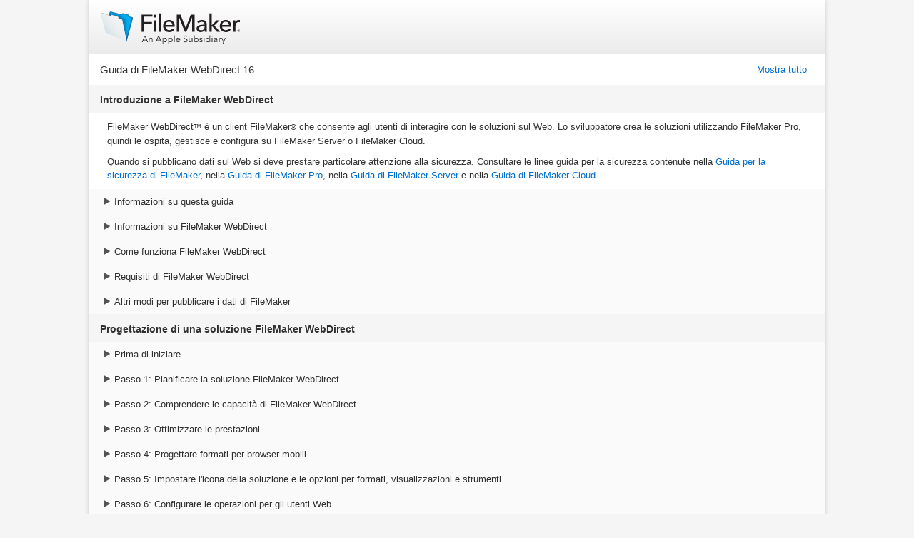

--- FILE ---
content_type: text/html; charset=UTF-8
request_url: https://help.claris.com/archive/docs/16/it/fmwd/
body_size: 33420
content:
<!DOCTYPE html>
<html lang="it">
<head>
<meta name="viewport" content="maximum-scale=1.0, minimum-scale=1.0, initial-scale=1.0, width=device-width, user-scalable=no">
<meta http-equiv="Content-type" content="text/html; charset=UTF-8">
<meta name="description" content="FileMaker 16 WebDirect Guide">
<meta name="keywords" content="FileMaker, template, html">
<title>Guida di FileMaker WebDirect 16</title>
<script type="text/javascript" src="scripts/jquery-1.11.3.min.js"></script>
<!-- Google Analytics - Document-->
<script>
if (window.location.hash != undefined) {
	$hash = window.location.hash;
} else {
	$hash = "";
};
$page = window.location.pathname + $hash;
(function(i,s,o,g,r,a,m){i['GoogleAnalyticsObject']=r;i[r]=i[r]||function(){
(i[r].q=i[r].q||[]).push(arguments)},i[r].l=1*new Date();a=s.createElement(o),
m=s.getElementsByTagName(o)[0];a.async=1;a.src=g;m.parentNode.insertBefore(a,m)
})(window,document,'script','//help.claris.com/archive/analytics.js','ga');
ga('create', 'UA-15064788-24', 'auto');
ga('create', 'UA-15064788-10', 'auto', 'globalProperty');
ga('send', 'pageview', $page);
ga('globalProperty.send', 'pageview', $page);
</script>
<!-- End Google Analytics -->
<link rel="stylesheet" href="css/fm.css" type="text/css" media="all">
</head>
<body id="content-fmi">
<article>
  <header id="banner"><a href="www.filemaker.com/it"><img src="images/filemaker-logo.svg" alt="Logo FileMaker"></a></header>
  <div class="subheader">
    <h1>Guida di FileMaker WebDirect 16</h1>
    <div class="toggleall"><a>Mostra tutto</a></div>
  </div>
  <section>
    <h2>Introduzione a FileMaker WebDirect</h2>
    <p>FileMaker WebDirect<sup>&trade;</sup> &egrave; un client FileMaker<sup>&reg;</sup> che consente agli utenti di interagire con le soluzioni sul Web. Lo sviluppatore crea le soluzioni utilizzando FileMaker Pro, quindi le ospita, gestisce e configura su FileMaker Server o FileMaker Cloud.</p>
    <p>Quando si pubblicano dati sul Web si deve prestare particolare attenzione alla sicurezza. Consultare le linee guida per la sicurezza contenute nella <a href="http://www.filemaker.com/redirects/fms16_admin.html?page=doc_security&amp;lang=it" target="_blank">Guida per la sicurezza di FileMaker</a>, nella <a href="http://www.filemaker.com/redirects/fmp16_admin.html?page=doc_help&amp;lang=it" target="_blank">Guida di FileMaker Pro</a>, nella <a href="http://www.filemaker.com/redirects/fms16_admin.html?page=doc_help&amp;lang=it" target="_blank">Guida di FileMaker Server</a> e nella <a href="http://www.filemaker.com/redirects/fmp16_admin.html?page=doc_fmchelp&amp;lang=en" target="_blank">Guida di FileMaker Cloud</a>.</p>
    <section id="about">
      <h3 class="topicTitle">Informazioni su questa guida</h3>
      <div class="topicBody" style="display: none;">
        <p>Nella documentazione di FileMaker, l'espressione &quot;pubblicazione sul Web&quot; viene utilizzata per indicare le soluzioni a cui gli utenti possono accedere tramite Internet o una rete intranet utilizzando un browser Web. In questa guida, il termine &quot;utente Web&quot; indica coloro che accedono a una soluzione FileMaker pubblicata sul Web utilizzando FileMaker WebDirect. I termini &quot;soluzione&quot; e &quot;database&quot; indicano ci&ograve; che FileMaker Pro crea e ci&ograve; a cui gli utenti Web accedono attraverso FileMaker WebDirect.</p>
        <p>In questa guida, il termine &quot;FileMaker Pro&quot; indica sia FileMaker Pro sia FileMaker Pro Advanced, mentre il termine &quot;Admin Console&quot; indica sia la FileMaker Server Admin Console sia la FileMaker Cloud Admin Console.</p>
        <p>Per altra documentazione, compresi eventuali aggiornamenti a questa guida, visitare il <a href="http://www.filemaker.com/documentation/it" target="_blank">centro documentazione prodotto</a>.</p>
      </div>
    </section>
    <section id="about-fmwd">
      <h3 class="topicTitle">Informazioni su FileMaker WebDirect</h3>
      <div class="topicBody" style="display: none;">
        <p>FileMaker WebDirect combina gli elementi di un'applicazione Web e di un'applicazione desktop, trasferendo le funzioni di FileMaker Pro nelle soluzioni sul Web. Con FileMaker WebDirect, &egrave; possibile:</p>
        <ul>
          <li>
            <p>distribuire facilmente e rapidamente una soluzione per chiunque disponga di un browser Web compatibile senza utilizzare strumenti di authoring Web o altre tecnologie</p>
          </li>
          <li>
            <p>accedere ai dati dalla maggior parte dei browser moderni</p>
          </li>
          <li>
            <p>importare o esportare record e dati Contenitore</p>
          </li>
          <li>
            <p>distribuire un'applicazione Web personalizzata nascondendo e bloccando la barra dei menu e la barra degli strumenti</p>
          </li>
        </ul>
        <p>Basato sui progressi tecnologici del Web (HTML5, CSS3 e Javascript), FileMaker WebDirect consente alle soluzioni di eseguire molte pi&ugrave; operazioni rispetto a FileMaker Pro, nei limiti dei moderni browser Web.</p>
        <p>FileMaker WebDirect offre le migliori prestazioni se utilizzato per:</p>
        <ul>
          <li>
            <p>distribuire soluzioni FileMaker destinate principalmente ai browser Web</p>
          </li>
          <li>
            <p>estendere soluzioni esistenti e includere utenti remoti all'esterno del team o dell'organizzazione</p>
            <p>Per determinati gruppi di utenti, &egrave; possibile scegliere di aggiungere o modificare solo i formati necessari. Ad esempio, se gli addetti al magazzino devono solo completare gli ordini in una soluzione di gestione degli ordini, potrebbe essere necessario aggiungere solo dei formati di fatturazione che funzionino correttamente in un browser.</p>
          </li>
        </ul>
        <p>Se si ha intenzione di estendere una soluzione esistente per gli utenti Web, prevedere anche alcune modifiche alla soluzione per garantire la migliore esperienza utente possibile. Sebbene siano necessarie alcune modifiche alla soluzione che utilizza FileMaker Pro, non si dovranno scrivere codici PHP, HTML, CSS o Javascript. Vedere <a class="crossRef" href="#before">Prima di iniziare</a>.</p>
        <img class="block" src="images/fmwd-example.png" width="900" height="617" srcset="images/fmwd-example-2x.png 2x" alt="Formato FileMaker visualizzato in FileMaker&nbsp;WebDirect">
        <p class="image-info"><em>Un formato visualizzato in un browser Web con FileMaker WebDirect</em></p>
      </div>
    </section>
    <section id="works">
      <h3 class="topicTitle">Come funziona FileMaker WebDirect</h3>
      <div class="topicBody" style="display: none;">
        <p>FileMaker WebDirect viene eseguito in un browser Web e utilizza le seguenti tecnologie Web standard:</p>
        <ul>
          <li>
            <p>HTML5 per definire la struttura della pagina</p>
          </li>
          <li>
            <p>CSS3 per controllare l'aspetto della pagina</p>
          </li>
          <li>
            <p>Javascript per consentire interazioni (ad esempio, clic sui pulsanti)</p>
          </li>
          <li>
            <p>I protocolli HTTP/HTTPS e WebSocket per comunicare tra il browser Web e il server Web</p>
          </li>
        </ul>
        <p>HTML5 e CSS3 vengono implementati in modo diverso nei browser Web. La modalit&agrave; di funzionamento della soluzione FileMaker WebDirect pu&ograve; variare in base alla conformit&agrave; del browser Web a questi standard, alle prestazioni del motore Javascript del browser e al modo in cui il browser esegue il parsing e il rendering del CSS.</p>
        <section id="architecture">
          <h4 class="topicTitle">Architettura di FileMaker WebDirect</h4>
          <div class="topicBody" style="display: none;">
            <p>L'architettura di FileMaker WebDirect collega due ambienti diversi: il browser Web e una soluzione FileMaker. Nel browser Web, FileMaker WebDirect viene eseguito come un client che interagisce con una soluzione ospitata in FileMaker Server o FileMaker Cloud. </p>
            <p>FileMaker Server e FileMaker Cloud comprendono i seguenti componenti:</p>
            <ul>
              <li><strong>Server database:</strong> ospita le soluzioni condivise con tutti i client FileMaker (FileMaker Pro, FileMaker Go<sup>&reg;</sup> e FileMaker WebDirect). Gestisce formati, dati, script, trigger di script, autenticazione degli account utente, bloccaggio dei record e comunicazione con tutti i client FileMaker.</li>
              <li><strong>Motore per la Pubblicazione Web:</strong> traduce i formati, le interazioni e i dati definiti dalla soluzione in HTML5, CSS3, Javascript e dati per il browser Web ed elabora l'interazione dell'utente. Il Motore per la Pubblicazione Web (WPE) crea l'interfaccia utente dai formati in tempo reale per utilizzarla nel browser Web ed elabora script, trigger di script, clic dell'utente e pressioni dei tasti. In caso di distribuzioni di FileMaker Server su pi&ugrave; macchine, il Motore WPE gestisce le comunicazioni tra macchine master e worker.</li>
              <li><strong>Server Web:</strong> comunica con i browser Web utilizzando i protocolli HTTP/HTTPS e WebSocket per gestire la soluzione come un'applicazione Web.</li>
            </ul>
            <figure class="callouts" id="fig-webdirect-architecture"><img src="images/fmwd-architecture.svg" width="866" height="728" alt="Diagramma dell'architettura di WebDirect">
              <div class="textFrame">
                <p class="textBox small center" data-textwidth="130" data-textheight="" data-textlocx="91" data-textlocy="48">FileMaker&nbsp;WebDirect</p>
                <p class="textBox small center" data-textwidth="160" data-textheight="" data-textlocx="77" data-textlocy="296">Server Web</p>
                <p class="textBox small center" data-textwidth="160" data-textheight="" data-textlocx="77" data-textlocy="416">Motore per la<br> Pubblicazione Web</p>
                <p class="textBox small center" data-textwidth="160" data-textheight="" data-textlocx="77" data-textlocy="528">Server database di FileMaker</p>
                <p class="textBox small center" data-textwidth="160" data-textheight="" data-textlocx="77" data-textlocy="568">Macchina master</p>
                <p class="textBox small left" data-textwidth="215" data-textheight="" data-textlocx="77" data-textlocy="626">Distribuzione di FileMaker Server <br>
                  su un'unica macchina</p>
                <p class="textBox small left" data-textwidth="215" data-textheight="" data-textlocx="77" data-textlocy="673">Distribuzione di FileMaker Cloud</p>
                <p class="textBox small center" data-textwidth="130" data-textheight="" data-textlocx="527" data-textlocy="48">FileMaker&nbsp;WebDirect</p>
                <p class="textBox small center" data-textwidth="160" data-textheight="" data-textlocx="398" data-textlocy="296">Server Web</p>
                <p class="textBox small center" data-textwidth="160" data-textheight="" data-textlocx="398" data-textlocy="416">Motore per la<br> Pubblicazione Web</p>
                <p class="textBox small center" data-textwidth="160" data-textheight="" data-textlocx="398" data-textlocy="528">Server database di FileMaker</p>
                <p class="textBox small center" data-textwidth="160" data-textheight="" data-textlocx="398" data-textlocy="568">Macchina master</p>
                <p class="textBox small left" data-textwidth="215" data-textheight="" data-textlocx="398" data-textlocy="626">Distribuzione di FileMaker Server <br>
                  su un'unica macchina</p>
                <p class="textBox small center" data-textwidth="160" data-textheight="" data-textlocx="630" data-textlocy="286">Server Web</p>
                <p class="textBox small center" data-textwidth="160" data-textheight="" data-textlocx="630" data-textlocy="389">Motore per la<br> Pubblicazione Web</p>
                <p class="textBox small center" data-textwidth="160" data-textheight="" data-textlocx="630" data-textlocy="421">Macchina worker</p>
                <p class="textBox small center" data-textwidth="160" data-textheight="" data-textlocx="630" data-textlocy="538">Server Web</p>
                <p class="textBox small center" data-textwidth="160" data-textheight="" data-textlocx="630" data-textlocy="641">Motore per la<br> Pubblicazione Web</p>
                <p class="textBox small center" data-textwidth="160" data-textheight="" data-textlocx="630" data-textlocy="673">Macchina worker</p>
              </div>
              <figcaption>Architettura della distribuzione di FileMaker WebDirect</figcaption>
            </figure>
            <p>FileMaker Server e FileMaker Cloud rispondono alle richieste del browser Web come segue:</p>
            <ol>
              <li>Il server database invia i dati e le informazioni sui formati da una soluzione ospitata al Motore WPE.</li>
              <li>Il Motore WPE traduce i formati e i dati della soluzione in codice HTML5, CSS3 e Javascript e in dati per il browser.</li>
              <li>Il server Web invia i formati e i dati tradotti dal Motore WPE al browser.</li>
            </ol>
            <p>Nel browser Web, FileMaker WebDirect esegue il rendering del codice HTML5, CSS3 e Javascript generato dal Motore WPE, monitora i clic e i tasti premuti dall'utente e invia i risultati di queste interazioni al server database per l'elaborazione.</p>
            <p>Quando un utente Web interagisce con un oggetto, il browser rileva l'interazione e la invia al Motore WPE e quindi al server database. Il server database elabora l'interazione e invia una risposta. Il Motore WPE converte la risposta in codice HTML5, CSS3 e Javascript, quindi la invia al browser.</p>
            <p>Ad esempio, si immagini di aver progettato una soluzione FileMaker WebDirect con un formato contenente un pulsante configurato per eseguire l'istruzione di script Mostra finestra personalizz.. Per aprire la soluzione, un utente Web digita l'URL in un browser o fa clic su un link. In caso di distribuzione di FileMaker Server su pi&ugrave; macchine, la richiesta di aprire la soluzione viene trasmessa al server Web e al Motore WPE con la maggiore capacit&agrave; disponibile. Il Motore WPE comunica al server database di aprire il database specificato. Il Motore WPE autentica l'utente con il server database, apre una sessione ed esegue altre operazioni di avvio. Se l'utente &egrave; autorizzato ad aprire il database, il server database passa le informazioni sul formato e sul pulsante al Motore WPE. Il Motore WPE genera in tempo reale il codice per la rappresentazione del formato e del pulsante, comprese le informazioni sulla formattazione del pulsante quando questo viene premuto e quando vi si passa sopra con il mouse. Quando l'utente fa clic sul pulsante nel formato, il browser invia il clic al Motore WPE. Il Motore WPE comunica al server database che &egrave; stato fatto clic sul pulsante; il server database esegue l'istruzione di script, risponde che lo script &egrave; stato eseguito correttamente e comunica al Motore WPE di visualizzare la finestra di dialogo personalizzata. Il Motore WPE genera il codice per la finestra di dialogo personalizzata e lo invia al browser Web per visualizzarla.</p>
          </div>
        </section>
        <section id="model">
          <h4 class="topicTitle">Modello di interazione implicita</h4>
          <div class="topicBody" style="display: none;">
            <p>Gli utenti di FileMaker Pro e FileMaker Go sono abituati a salvare le modifiche nei campi, a fare clic sui pulsanti per visualizzare finestre di dialogo personalizzate, a visualizzare i dati aggiornati da altri utenti e a visualizzare le modifiche di formattazione condizionale quando le condizioni cambiano, tutto senza inviare in modo esplicito le proprie modifiche o aggiornare la schermata. Per mantenere lo stesso comportamento gi&agrave; noto anche per gli utenti Web, FileMaker WebDirect utilizza un <em>modello di interazione implicita</em> che consente alle soluzioni di comportarsi in modo analogo a un'applicazione.</p>
          </div>
        </section>
        <section id="web-tech">
          <h4 class="topicTitle">In che modo le tecnologie Web influenzano la soluzione</h4>
          <div class="topicBody" style="display: none;">
            <p>Per assicurarsi che la soluzione funzioni in FileMaker WebDirect, seguire i principi di progettazione riportati di seguito:</p>
            <ul>
              <li>
                <p>I formati riflettono le procedure standard del Web.</p>
                <p>Ogni oggetto, stile, immagine e interazione in un formato si traduce in pi&ugrave; dati trasferiti dal server database al browser Web; pertanto, prendere decisioni sensate su cosa includere in un formato. La maggior parte delle applicazioni Web non contiene centinaia di oggetti interattivi o immagini di grandi dimensioni e ad elevata risoluzione perch&eacute; i browser Web non sono in grado di eseguirne il rendering in modo abbastanza rapido e possono essere rallentati da connessioni di rete non ottimali.</p>
              </li>
              <li>
                <p>Le limitazioni del Web vengono applicate anche a FileMaker WebDirect.</p>
                <p>Ad esempio, se lo standard CSS non definisce una propriet&agrave; per uno stile particolare, tale stile non verr&agrave; visualizzato nella soluzione FileMaker WebDirect.</p>
              </li>
              <li>
                <p>Ci sono scelte di progettazione che si dovrebbero evitare per la soluzione FileMaker WebDirect.</p>
                <p>Alcune funzioni, come l'apertura di pi&ugrave; finestre, non sono perfettamente trasferibili sul Web. Altre, come il formato rich text, funzionano in modo limitato o non funzionano affatto. Si consideri l'idea di progettare una nuova soluzione specifica per FileMaker WebDirect o di estendere le parti di una soluzione esistente che hanno pi&ugrave; senso sul Web. Vedere <a class="crossRef" href="#capabilities">Passo 2: Comprendere le capacit&agrave; di FileMaker WebDirect</a>.</p>
              </li>
            </ul>
            <p>Durante la progettazione della soluzione, tenere presente quanto segue:</p>
            <ul>
              <li>
                <p>La distribuzione di FileMaker Server o FileMaker Cloud esegue la maggior parte del lavoro per il client FileMaker WebDirect. Ad esempio, la pressione dei tasti e il clic con il mouse gestiti da FileMaker Pro devono essere inviati da FileMaker WebDirect a FileMaker Server o FileMaker Cloud. L'host della soluzione imposta anche il blocco dei record, attiva i trigger di script, recupera i dati e gestisce la cache dei dati e dei formati.</p>
              </li>
              <li>
                <p>Il clic attraverso un oggetto sovrapposto a un altro oggetto non &egrave; supportato sul Web.</p>
              </li>
              <li>
                <p>Le istruzioni di script relative alle finestre funzionano in modo diverso in FileMaker WebDirect rispetto a FileMaker Pro. Poich&eacute; i browser Web utilizzano un'interfaccia a documento singolo, se la soluzione FileMaker WebDirect utilizza l'istruzione di script Nuova finestra, la nuova finestra viene sovrapposta alla finestra corrente all'interno della stessa finestra del browser. In molti casi, l'utilizzo di popover o controlli slide pu&ograve; consentire una migliore esperienza utente rispetto all'utilizzo di pi&ugrave; finestre. Vedere <a class="crossRef" href="#tasks_windows">Utilizzo di finestre virtuali</a>.</p>
              </li>
              <li>
                <p>Per motivi di sicurezza, i browser eseguono le applicazioni Web come FileMaker WebDirect con accesso limitato alle risorse di sistema (questo ambiente limitato &egrave; chiamato <em>sandbox</em>). Ad esempio, FileMaker WebDirect non pu&ograve; accedere a posizioni arbitrarie nel file system; pertanto, le istruzioni di script Importa record ed Esporta record funzionano in modo diverso rispetto a FileMaker Pro.</p>
              </li>
              <li>
                <p>Molte operazioni come la cascata dei CSS, la determinazione della messa a fuoco, la propagazione degli eventi e l'utilizzo del tasto di tabulazione sono controllate sostanzialmente dal browser Web e si comportano in modo diverso rispetto a FileMaker Pro. Ad esempio, i browser consentono alle applicazioni Web di rispondere a un clic solo dopo che questo si &egrave; verificato, a differenza di FileMaker Pro che, attraverso i trigger di script, consente alla soluzione di rispondere prima, durante o dopo un clic.</p>
              </li>
              <li>
                <p>Gli oggetti in HTML5 osservano una vera gerarchia padre/figlio: un oggetto figlio &egrave; sempre contenuto in un singolo oggetto padre. Ad esempio, un'immagine che si estende oltre i bordi delle sezioni Intestazione e Corpo di un formato pu&ograve; essere posizionata in un'unica sezione; l'immagine viene quindi tagliata in corrispondenza del bordo tra le sezioni che occupa.</p>
              </li>
            </ul>
            <p>Vedere <a class="crossRef" href="#capabilities">Passo 2: Comprendere le capacit&agrave; di FileMaker WebDirect</a>.</p>
          </div>
        </section>
      </div>
    </section>
    <section id="requirements">
      <h3 class="topicTitle">Requisiti di FileMaker WebDirect</h3>
      <div class="topicBody" style="display: none;">
        <p>Per pubblicare i database utilizzando FileMaker WebDirect, sono necessari:</p>
        <ul>
          <li>
            <p>un computer Windows o macOS su cui sono installati FileMaker Server o un'istanza di FileMaker Cloud</p>
          </li>
          <li>
            <p>accesso a Internet o a una rete intranet</p>
          </li>
          <li>
            <p>uno o pi&ugrave; database FileMaker</p>
          </li>
          <li>
            <p>un browser Web</p>
            <p>I browser Web supportati sono:</p>
            <table>
              <tr>
                <th>Windows</th>
                <th>macOS</th>
                <th>iOS</th>
                <th>Android</th>
              </tr>
              <tr>
                <td>Edge</td>
                <td>Safari</td>
                <td>Safari</td>
                <td>Chrome</td>
              </tr>
              <tr>
                <td>Internet Explorer</td>
                <td>Chrome</td>
                <td></td>
                <td></td>
              </tr>
              <tr>
                <td>Chrome</td>
                <td></td>
                <td></td>
                <td></td>
              </tr>
            </table>
          </li>
          <p><strong class="label">Nota:</strong>su Android, FileMaker WebDirect supporta gli Input Method Editor (IME) Google e ATOK.</p>
        </ul>
        <p>Per informazioni sui requisiti hardware e software minimi, vedere i <a href="http://www.filemaker.com/redirects/fms16_admin.html?page=tech_specs&amp;lang=it" target="_blank">requisiti di sistema di FileMaker Server</a>.</p>
        <section id="connecting">
          <h4 class="topicTitle">Connessione attraverso Internet o una rete intranet</h4>
          <div class="topicBody" style="display: none;">
            <p>FileMaker Cloud pu&ograve; ospitare i database su Internet, mentre FileMaker Server pu&ograve; ospitare i database su Internet o su una rete intranet.</p>
            <p>Inoltre:</p>
            <ul>
              <li>
                <p>Pubblicare il database su un computer con una connessione permanente a Internet o a una rete intranet con TCP/IP.</p>
              </li>
              <li>
                <p>Il computer host deve avere un indirizzo IP (Internet Protocol) statico (permanente) dedicato o un nome di dominio.</p>
              </li>
              <li>
                <p>Quando gli utenti Web sono collegati a una soluzione FileMaker WebDirect, devono utilizzare un'unica connessione di rete Ethernet, Wi-Fi o mobile (4G o LTE) con connettivit&agrave; costante e latenza massima di 150 millisecondi. La perdita della connettivit&agrave; di rete, che pu&ograve; essere causata da segnale intermittente o dal passaggio da una rete all'altra, pu&ograve; far s&igrave; che FileMaker WebDirect si disconnetta dal server.</p>
              </li>
              <li>
                <p>Utilizzare la crittografia SSL (Secure Sockets Layer) per proteggere la comunicazione tra FileMaker WebDirect e FileMaker Server o FileMaker Cloud. Vedere <a class="crossRef" href="#admin_ssl">Abilitazione della crittografia SSL</a>.</p>
              </li>
            </ul>
          </div>
        </section>
      </div>
    </section>
    <section id="other">
      <h3 class="topicTitle">Altri modi per pubblicare i dati di FileMaker</h3>
      <div class="topicBody" style="display: none;">
        <p>Oltre a FileMaker WebDirect, esistono altri tre modi per pubblicare i dati:</p>
        <p><strong>Pubblicazione statica:</strong> se i dati vengono modificati di rado oppure se non si desidera che gli utenti si connettano dinamicamente al database, &egrave; possibile ricorrere alla pubblicazione statica. La pubblicazione statica consente di esportare i dati di FileMaker Pro per creare una pagina Web personalizzabile con HTML. La pagina Web non riflette le modifiche apportate alle informazioni nel database e gli utenti non possono collegarsi al database. Vedere la <a href="http://www.filemaker.com/redirects/fmp16_admin.html?page=doc_help&amp;lang=it" target="_blank">Guida di FileMaker Pro</a>.</p>
        <p><strong>Pubblicazione Web personalizzata:</strong> per integrare la soluzione FileMaker con un sito Web personalizzato, utilizzare le tecnologie di Pubblicazione Web personalizzata. Vedere la <a href="http://www.filemaker.com/redirects/fms16_admin.html?page=doc_cwp&amp;lang=it" target="_blank">Guida alla Pubblicazione Web personalizzata di FileMaker Server</a>.</p>
        <p><strong>FileMaker Data API:</strong> per integrare la soluzione FileMaker con i servizi Web attraverso l'architettura REST (REpresentational State Transfer), utilizzare FileMaker Data API. Vedere la <a href="http://www.filemaker.com/redirects/fms16_admin.html?page=doc_data_api&amp;lang=it" target="_blank">Guida di FileMaker Data API</a>.</p>
      </div>
    </section>
  </section>
  <section>
    <h2>Progettazione di una soluzione FileMaker WebDirect</h2>
    <section id="before">
      <h3 class="topicTitle">Prima di iniziare</h3>
      <div class="topicBody" style="display: none;">
        <p>Con FileMaker WebDirect &egrave; possibile ospitare soluzioni FileMaker per utenti Web ed estendere soluzioni esistenti al Web per utenti occasionali o remoti.</p>
        <p>Se si intende modificare un database esistente per utilizzarlo con FileMaker WebDirect, si consideri l'idea di creare nuovi formati destinati in modo specifico ai browser Web.</p>
        <p>Se si intende progettare una soluzione a cui accederanno i client FileMaker WebDirect e FileMaker Pro, si consiglia di tener conto degli utenti Web durante la progettazione per garantire la compatibilit&agrave; tra le due tecnologie.</p>
        <p><strong class="label">Nota:</strong>per una descrizione completa delle caratteristiche e delle funzionalit&agrave; di FileMaker Pro, consultare la <a href="http://www.filemaker.com/redirects/fmp16_admin.html?page=doc_help&amp;lang=it" target="_blank">Guida di FileMaker Pro</a>.</p>
        <p>Per progettare una soluzione FileMaker WebDirect, seguire le istruzioni di seguito. Per ulteriori consigli per la progettazione, vedere <a class="crossRef" href="#design-considerations">Considerazioni sulla progettazione</a>.</p>
      </div>
    </section>
    <section id="plan">
      <h3 class="topicTitle">Passo 1: Pianificare la soluzione FileMaker WebDirect</h3>
      <div class="topicBody" style="display: none;">
        <p>Una buona pianificazione della soluzione FileMaker WebDirect garantisce un costante:</p>
        <ul>
          <li>
            <p>inserimento dei dati</p>
          </li>
          <li>
            <p>recupero dei dati</p>
          </li>
          <li>
            <p>accesso a pi&ugrave; utenti simultanei</p>
          </li>
        </ul>
        <p>Per garantire che la soluzione consenta un'esperienza affidabile per gli utenti Web, &egrave; necessario individuare potenziali problemi e modificare la soluzione di conseguenza.</p>
        <section id="purpose">
          <h4 class="topicTitle">Scopo della soluzione</h4>
          <div class="topicBody" style="display: none;">
            <p>Determinare lo scopo della soluzione o il problema da risolvere. Se la soluzione risolve pi&ugrave; problemi o tiene traccia di pi&ugrave; tipi di dati, individuare come dividere la soluzione in diversi formati ed operazioni.</p>
            <p>I formati devono avere nomi univoci, anche se sono organizzati in diverse cartelle nella finestra di dialogo Gestisci formati.</p>
          </div>
        </section>
        <section id="number-users">
          <h4 class="topicTitle">Numero di utenti Web</h4>
          <div class="topicBody" style="display: none;">
            <p>Il numero di utenti Web collegati influisce direttamente sulle prestazioni di tutti i browser Web collegati. Se la distribuzione di FileMaker Server o FileMaker Cloud non supporta il numero di utenti richiesto, potrebbe essere necessario rivedere la configurazione hardware.</p>
            <p>Per le configurazioni hardware consigliate per FileMaker Server, consultare la <a href="http://filemaker-it.custhelp.com" target="_blank">Knowledge Base di FileMaker</a>.</p>
          </div>
        </section>
        <section id="devices">
          <h4 class="topicTitle">Dispositivi che accedono alla soluzione</h4>
          <div class="topicBody" style="display: none;">
            <p>I dispositivi variano in base alle prestazioni hardware e di rete, alle dimensioni dello schermo e alla risoluzione. Se si conoscono i dispositivi che accederanno alla soluzione, &egrave; possibile progettare i formati tenendo presenti le capacit&agrave; di ciascun dispositivo.</p>
            <p>I dispositivi con capacit&agrave; di elaborazione limitate potrebbero eseguire il rendering dei formati e comunicare con FileMaker Server e FileMaker Cloud pi&ugrave; lentamente rispetto a quelli dotati di configurazioni hardware pi&ugrave; potenti.</p>
          </div>
          <h4 class="topicTitle">Elementi della soluzione ai quali FileMaker WebDirect pu&ograve; accedere</h4>
          <div class="topicBody" style="display: none;">
            <p>A seconda dello scopo della soluzione, del numero massimo di utenti Web simultanei e dei dispositivi che accederanno alla soluzione, stabilire a quali formati e funzioni acceder&agrave; FileMaker WebDirect.</p>
          </div>
        </section>
        <section id="plugins">
          <h4 class="topicTitle">Plug-in</h4>
          <div class="topicBody" style="display: none;">
            <p>Se si utilizzano plug-in di terze parti con una soluzione FileMaker WebDirect, utilizzare esclusivamente quelli abilitati per il Motore WPE (generalmente, un plug-in progettato per essere utilizzato esclusivamente con FileMaker Pro non &egrave; compatibile con il Motore WPE). Vedere la <a href="http://www.filemaker.com/redirects/fms16_admin.html?page=doc_help&amp;lang=it" target="_blank">Guida di FileMaker Server</a> e la <a href="http://www.filemaker.com/redirects/fmp16_admin.html?page=doc_fmchelp&amp;lang=en" target="_blank">Guida di FileMaker Cloud</a>.</p>
          </div>
        </section>
      </div>
    </section>
    <section id="capabilities">
      <h3 class="topicTitle">Passo 2: Comprendere le capacit&agrave; di FileMaker WebDirect</h3>
      <div class="topicBody" style="display: none;">
        <p>FileMaker WebDirect trasferisce diverse funzioni di FileMaker Pro nelle soluzioni sul Web, tra cui:</p>
        <ul>
          <li>salvataggi impliciti dei record</li>
          <li>verifica dei dati inseriti</li>
          <li>formattazione condizionale</li>
          <li>temi del formato moderni</li>
          <li>trigger di script</li>
          <li>ricerca rapida</li>
          <li>creazione e stampa di PDF</li>
        </ul>
        <p>Sebbene FileMaker WebDirect sia simile a FileMaker Pro, non ha tutte le funzioni di un client di rete FileMaker Pro.</p>
        <ul>
          <li>
            <p>Gli utenti Web possono scegliere i formati e le diverse visualizzazioni, ma non possono aggiungere, eliminare o modificare campi, formati, script, relazioni, liste valori o altri schemi del database.</p>
          </li>
          <li>
            <p>FileMaker WebDirect non supporta Visualizza come tabella. Le istruzioni di script o le relative opzioni che permettono di passare a Visualizza come tabella non sono supportate. Se la visualizzazione predefinita di un formato &egrave; Visualizza come tabella, il formato viene visualizzato in un'altra visualizzazione. Se non sono abilitate altre visualizzazioni, il formato viene visualizzato in Visualizza come lista.</p>
          </li>
          <li>
            <p>FileMaker WebDirect non consente agli utenti di fare clic sugli oggetti posizionati dietro altri oggetti del formato, anche se gli oggetti in primo piano sono trasparenti o se gli utenti fanno clic su uno spazio vuoto in un gruppo di oggetti. Anzich&eacute; sovrapporre pi&ugrave; oggetti:
            <ul>
              <li>
                <p>utilizzare valori calcolati per le etichette delle schede</p>
              </li>
              <li>
                <p>aggiungere icone ai pulsanti invece di sovrapporre immagini ai pulsanti</p>
              </li>
              <li>
                <p>raggruppare pi&ugrave; oggetti e applicarvi le impostazioni dei pulsanti</p>
              </li>
            </ul>
            </p>
          </li>
          <li>
            <p>FileMaker WebDirect offre stili di testo limitati. Evidenziazione, stili di testo dei paragrafi e tabulazioni non sono supportati. Il formato rich text &egrave; supportato solo se applicato a campi, pulsanti e testo del formato. FileMaker WebDirect supporta solo il formato rich text supportato dal browser Web.</p>
          </li>
          <li>
            <p>I menu personalizzati di FileMaker Pro Advanced non hanno alcun effetto nelle soluzioni FileMaker WebDirect.</p>
          </li>
        </ul>
      </div>
    </section>
    <section id="optimize">
      <h3 class="topicTitle">Passo 3: Ottimizzare le prestazioni</h3>
      <div class="topicBody" style="display: none;">
        <p>Per un esempio di come FileMaker WebDirect comunica con l'host della soluzione, vedere <a class="crossRef" href="#works_architecture">Architettura di FileMaker WebDirect</a>.</p>
        <p>Il grado di efficienza con cui FileMaker WebDirect esegue queste operazioni dipende da:</p>
        <ul>
          <li>
            <p>le capacit&agrave; di elaborazione del dispositivo dell'utente Web</p>
          </li>
          <li>
            <p>il numero di utenti Web che accedono simultaneamente alla soluzione</p>
          </li>
          <li>
            <p>la qualit&agrave; della connessione di rete dell'utente Web</p>
          </li>
          <li>
            <p>la quantit&agrave; di dati trasferita tra FileMaker Server o FileMaker Cloud e il browser Web</p>
          </li>
          <li>
            <p>la frequenza con cui il browser Web comunica con FileMaker Server o FileMaker Cloud; la comunicazione avviene ogni volta che:</p>
            <ul>
              <li>
                <p>si crea, apre, salva o elimina un record</p>
              </li>
              <li>
                <p>si cambia il record corrente</p>
              </li>
              <li>
                <p>si cambia il formato</p>
              </li>
              <li>
                <p>si esegue un calcolo</p>
              </li>
              <li>
                <p>si esegue uno script</p>
              </li>
              <li>
                <p>si attiva un trigger di script</p>
              </li>
            </ul>
          </li>
        </ul>
        <section id="improving-overall">
          <h4 class="topicTitle">Miglioramento delle prestazioni generali</h4>
          <div class="topicBody" style="display: none;">
            <p>Per migliorare le prestazioni generali della soluzione FileMaker WebDirect, ridurre al minimo la quantit&agrave; di dati trasferiti tra l'host della soluzione e il browser, la frequenza con cui il browser comunica con FileMaker Server o FileMaker Cloud e il livello di elaborazione richiesto al browser Web per eseguire il rendering di ciascun formato.</p>
            <p>Tenere presenti le seguenti migliori metodologie operative:</p>
            <ul>
              <li>In Visualizza come lista e nei portali, ridurre al minimo il numero di oggetti del formato visualizzati contemporaneamente.</li>
              <li>
                <p>Ridurre al minimo l'utilizzo dei seguenti elementi nei formati:</p>
                <ul>
                  <li>portali</li>
                  <li>controlli pannello</li>
                  <li>campi Calcolo</li>
                  <li>campi Riassunto</li>
                  <li>campi con opzioni di verifica</li>
                  <li>campi con opzioni di formattazione dei dati</li>
                  <li>trigger di script</li>
                </ul>
              </li>
            </ul>
          </div>
        </section>
        <section id="improving-html">
          <h4 class="topicTitle">Miglioramento delle prestazioni HTML</h4>
          <div class="topicBody" style="display: none;">
            <p>Ridurre la quantit&agrave; di HTML trasferito tra FileMaker Server o FileMaker Cloud e il browser Web per accelerare il cambio dei formati, il caricamento dei record e l'attivazione dei trigger di script:</p>
            <ul>
              <li>
                <p>creare diversi formati con un numero minimo di oggetti anzich&eacute; un solo formato con tanti oggetti</p>
              </li>
              <li>
                <p>ridurre il numero di testi descrizione in ogni formato</p>
              </li>
              <li>
                <p>inserire immagini con dimensioni adatte all'uso sul Web</p>
              </li>
            </ul>
          </div>
        </section>
        <section id="improving-css">
          <h4 class="topicTitle">Miglioramento delle prestazioni CSS</h4>
          <div class="topicBody" style="display: none;">
            <p>Ridurre la quantit&agrave; di CSS nella soluzione per migliorare le prestazioni di rendering del formato del browser Web. I formati con quantit&agrave; elevate di CSS possono caricarsi pi&ugrave; lentamente, soprattutto sui dispositivi con capacit&agrave; di elaborazione limitate:</p>
            <ul>
              <li>
                <p>scegliere o creare temi semplici, come ad esempio temi che non utilizzano gradienti o porzioni di immagini</p>
              </li>
              <li>
                <p>creare temi e stili personalizzati anzich&eacute; ignorare i temi e gli stili esistenti</p>
              </li>
              <li>
                <p>ridurre l'uso degli stati degli oggetti su ogni oggetto del formato</p>
              </li>
              <li>
                <p>ridurre al minimo la formattazione condizionale</p>
              </li>
            </ul>
          </div>
        </section>
      </div>
    </section>
    <section id="mobile">
      <h3 class="topicTitle">Passo 4: Progettare formati per browser mobili</h3>
      <div class="topicBody" style="display: none;">
        <p>Gli utenti Web accedono alle soluzioni FileMaker WebDirect da dispositivi mobili con risoluzioni e dimensioni dello schermo differenti. Per offrire un'esperienza ottimale per i browser mobili, identificare i dispositivi ai quali &egrave; destinata la soluzione e progettare una soluzione adatta per ogni dispositivo.</p>
        <p>Tenere presente quanto segue:</p>
        <ul>
          <li>
            <p>Progettare ogni formato in base al dispositivo pi&ugrave; piccolo tra quelli disponibili e configurare le opzioni di ridimensionamento automatico degli oggetti del formato in modo che si espandano in base all'altezza e alla larghezza del browser Web.</p>
            <ul>
              <li>In alcuni browser mobili, gli utenti potrebbero non essere in grado di visualizzare gli oggetti accanto al bordo inferiore di un formato se quest'ultimo va oltre l'area visibile del dispositivo mobile.</li>
              <li>Sui dispositivi iOS, se gli utenti eseguono lo zoom per ingrandire l'immagine sullo schermo, potrebbe non essere possibile accedere alla barra degli strumenti e ad alcuni elementi del formato.</li>
              <li>Sui dispositivi Android, gli elementi del formato hanno sempre dimensioni fisse. Gli utenti non possono eseguire lo zoom avanti o indietro.</li>
            </ul>
          </li>
          <li>
            <p>Utilizzare il trigger di script SuCambioDimensioniFormato per cambiare il formato quando le dimensioni del browser diventano superiori o inferiori a una determinata altezza o larghezza, ad esempio quando si cambia l'orientamento di un browser mobile.</p>
          </li>
          <li>
            <p>Per consentire agli utenti Web di leggere e selezionare gli oggetti su schermi di piccole dimensioni, utilizzare un tema touch o aumentare le dimensioni dei font e degli oggetti del formato.</p>
          </li>
          <li>
            <p>Creare campi abbastanza grandi per visualizzare e stampare i dati che vi sono contenuti. Nel browser Web, i campi non si espandono quando sono attivi e i contenuti dei campi vengono troncati se superano i margini.</p>
          </li>
          <li>
            <p>Per consentire agli utenti di salvare i record, progettare un pulsante di script o lasciare uno spazio inattivo sufficiente sul formato in modo che gli utenti Web possano fare clic al di fuori dei campi su schermi di piccole dimensioni.</p>
          </li>
          <li>
            <p>FileMaker WebDirect non supporta il salvataggio di snapshot link, l'importazione e l'esportazione di record o l'esportazione dei contenuti dei campi Contenitore dai browser mobili.</p>
          </li>
        </ul>
      </div>
    </section>
    <section id="options">
      <h3 class="topicTitle">Passo 5: Impostare l'icona della soluzione e le opzioni per formati, visualizzazioni e strumenti</h3>
      <div class="topicBody" style="display: none;">
        <p>&Egrave; necessario impostare un'icona identificabile per la soluzione, indirizzare gli utenti Web verso formati adatti ai loro dispositivi e visualizzare gli strumenti applicabili alla soluzione FileMaker WebDirect.</p>
        <section id="solution-icon">
          <h4 class="topicTitle">Impostazione dell'icona della soluzione</h4>
          <div class="topicBody" style="display: none;">
            <p>L'icona della soluzione identifica la soluzione nel Centro di comando di FileMaker WebDirect. &Egrave; possibile specificare un'icona personalizzata o selezionare un'icona predefinita da un elenco. Vedere la <a href="http://www.filemaker.com/redirects/fmp16_admin.html?page=doc_help&amp;lang=it" target="_blank">Guida di FileMaker Pro</a>.</p>
          </div>
        </section>
        <section id="layout-view">
          <h4 class="topicTitle">Impostazione del formato e della visualizzazione iniziali</h4>
          <div class="topicBody" style="display: none;">
            <p>Se una soluzione FileMaker WebDirect &egrave; impostata per eseguire uno script all'avvio, gli utenti visualizzano i risultati di quello script ogni volta che aprono la soluzione. Per stabilire il formato e la visualizzazione per gli utenti Web all'apertura della soluzione, utilizzare il trigger di script SuAperturaPrimaFinestra con uno script di avvio comprendente le seguenti istruzioni:</p>
            <ul>
              <li>
                <p>Vai al formato []</p>
              </li>
              <li>
                <p>Passa al modo Usa []</p>
              </li>
              <li>
                <p>Visualizza []</p>
              </li>
            </ul>
            <p>Per indirizzare gli utenti Web verso formati adatti ai loro dispositivi, individuare i dispositivi e i browser Web in cui viene eseguita la soluzione. Vedere <a class="crossRef" href="#functions-scripts_functions">Funzioni</a>.</p>
            <p>&Egrave; anche possibile specificare un formato iniziale nella finestra di dialogo Opzioni file di FileMaker Pro. Vedere la <a href="http://www.filemaker.com/redirects/fmp16_admin.html?page=doc_help&amp;lang=it" target="_blank">Guida di FileMaker Pro</a>.</p>
          </div>
        </section>
        <section id="hiding">
          <h4 class="topicTitle">Nascondere la barra dei menu e la barra degli strumenti</h4>
          <div class="topicBody" style="display: none;">
            <p>I comandi e le opzioni nella barra dei menu e nella barra degli strumenti consentono agli utenti di creare, modificare, eliminare, importare, esportare, trovare, ordinare e stampare i record; cambiare visualizzazione e modo; aprire la Guida; ecc. Per visualizzare un'interfaccia personalizzata per l'esecuzione delle operazioni, &egrave; possibile nascondere la barra dei menu e la barra degli strumenti quando si apre il file.</p>
            <p>Per non visualizzare i comandi di FileMaker WebDirect, impostare la barra dei menu e la barra degli strumenti in modo che vengano nascoste per impostazione predefinita nella finestra di dialogo Opzioni file di FileMaker Pro. Vedere la <a href="http://www.filemaker.com/redirects/fmp16_admin.html?page=doc_help&amp;lang=it" target="_blank">Guida di FileMaker Pro</a>.</p>
            <p>Per le soluzioni con pi&ugrave; file, &egrave; necessario nascondere i comandi di FileMaker WebDirect in ciascun file.</p>
            <p>Per impedire agli utenti Web di creare nuovi record:</p>
            <ul>
              <li>
                <p>nascondere la barra dei menu e la barra degli strumenti</p>
              </li>
              <li>
                <p>utilizzare la finestra di dialogo Gestisci sicurezza di FileMaker Pro per modificare i privilegi di creazione e accesso ai record</p>
              </li>
            </ul>
            <div class="notification">
              <p><strong class="label">Importante:</strong>quando si escludono i comandi di FileMaker WebDirect, gli utenti Web dipendono completamente dai pulsanti di script. &Egrave; necessario prevedere dei pulsanti che permettano agli utenti Web di navigare e di disconnettersi dalla soluzione e di eseguire altre operazioni. Eseguire un test completo della soluzione per assicurarsi di aver fornito agli utenti tutte le funzioni richieste. Vedere <a class="crossRef" href="#look">Test dell'aspetto e delle funzionalit&agrave; della soluzione</a>.</p>
            </div>
            <p>&Egrave; possibile includere pulsanti di script nel formato per:</p>
            <ul>
              <li>aggiungere, selezionare, navigare ed eliminare i record</li>
              <li>importare ed esportare i record</li>
              <li>specificare criteri di ricerca ed eseguire richieste di ricerca</li>
              <li>ordinare i record</li>
              <li>stampare i record</li>
              <li>cambiare formato e visualizzazione</li>
              <li>continuare o annullare gli eventuali script messi in pausa</li>
            </ul>
            <p>Fornire la documentazione per aiutare gli utenti ad interagire con la soluzione poich&eacute; le istruzioni incluse nella Guida di FileMaker WebDirect potrebbero non essere applicabili. Vedere <a class="crossRef" href="#doc">Passo 10: Documentare la soluzione</a>.</p>
          </div>
        </section>
      </div>
    </section>
    <section id="tasks">
      <h3 class="topicTitle">Passo 6: Configurare le operazioni per gli utenti Web</h3>
      <div class="topicBody" style="display: none;">
        <p>Oltre a inserire o modificare i dati, la soluzione potrebbe richiedere agli utenti Web di eseguire altre operazioni.</p>
        <section id="sort">
          <h4 class="topicTitle">Definizione del criterio di ordinamento</h4>
          <div class="topicBody" style="display: none;">
            <p>Gli utenti Web possono ordinare i dati in base ai campi nel formato corrente. Per controllare quali campi possono essere ordinati dagli utenti Web:</p>
            <ul>
              <li>
                <p>nascondere la barra dei menu e la barra degli strumenti, quindi creare pulsanti di script per ordinare i dati</p>
              </li>
              <li>
                <p>utilizzare la finestra di dialogo Gestisci sicurezza per limitare l'accesso ai campi con un account utente</p>
              </li>
            </ul>
          </div>
        </section>
        <section id="media">
          <h4 class="topicTitle">Utilizzo di immagini, suoni e filmati</h4>
          <div class="topicBody" style="display: none;">
            <p>I campi Contenitore memorizzano e visualizzano immagini, suoni, filmati e file. I dati Contenitore possono essere incorporati nella soluzione o memorizzati esternamente.</p>
            <p><strong class="label">Nota:</strong>FileMaker WebDirect non supporta i dati Contenitore collegati come riferimento. I dati Contenitore di riferimento vengono visualizzati come icona statica e non possono essere esportati.</p>
            <p>&Egrave; possibile ottimizzare i campi Contenitore per contenuto statico o contenuto interattivo:</p>
            <ul>
              <li>
                <p>Per impostazione predefinita, i campi Contenitore sono ottimizzati per contenuto statico. Gli utenti Web non possono aprire file PDF o riprodurre file video o audio. Gli utenti Web visualizzano un'immagine statica o un collegamento all'oggetto del campo Contenitore.</p>
              </li>
              <li>
                <p>I campi Contenitore ottimizzati per contenuto interattivo consentono agli utenti Web di riprodurre i file multimediali e di interagire con i file PDF. Per ottimizzare il campo Contenitore come contenitore interattivo, selezionare l'opzione <strong>Contenuto interattivo</strong> nella finestra Impostazioni di FileMaker Pro.</p>
              </li>
            </ul>
            <p><strong class="label">Nota:</strong>nei browser mobili, gli utenti non possono inserire i dati trascinando un file in un campo Contenitore. Considerare la possibilit&agrave; di creare script che utilizzino le istruzioni di script Inserisci immagine, Inserisci audio/video o Inserisci PDF.</p>
            <p>I browser Web non forniscono un supporto affidabile per i file multimediali e le loro versioni possono variare a seconda del sistema operativo utilizzato. Alcuni browser potrebbero non inserire, visualizzare o riprodurre correttamente determinati file multimediali.</p>
            <p>Agli utenti Web potrebbe essere richiesto di sbloccare il contenuto prima di poterlo riprodurre o di installare plug-in per il browser.</p>
            <table>
              <tr>
                <th>Per questo tipo di supporto</th>
                <th>Utilizzare questi tipi di file consigliati</th>
              </tr>
              <tr>
                <td>Video</td>
                <td>.mp4</td>
              </tr>
              <tr>
                <td>Audio</td>
                <td>.mp3</td>
              </tr>
              <tr>
                <td>Immagine</td>
                <td>.jpg, .png, .gif</td>
              </tr>
            </table>
          </div>
        </section>
        <section id="windows">
          <h4 class="topicTitle">Utilizzo di finestre virtuali</h4>
          <div class="topicBody" style="display: none;">
            <p>Gli utenti Web possono navigare tra diverse finestre virtuali in un'unica finestra del browser Web per visualizzare una soluzione in diversi formati, visualizzazioni e modi. Nella finestra del browser Web viene visualizzata solo una finestra virtuale per volta, ma le finestre virtuali inattive rimangono aperte anche se non visibili.</p>
            <p>Le finestre virtuali vengono aperte, chiuse e gestite utilizzando istruzioni di script. Vedere la <a href="http://www.filemaker.com/redirects/fmp16_admin.html?page=doc_help&amp;lang=it" target="_blank">Guida di FileMaker Pro</a>.</p>
            <p>Tenere presente quanto segue:</p>
            <ul>
              <li>FileMaker WebDirect non supporta gli stili delle finestre.</li>
              <li>Se si apre una nuova finestra virtuale con l'istruzione di script Nuova finestra, fornire pulsanti di script per navigare e chiudere le finestre virtuali.</li>
              <li>
                <p>Chiudere le finestre virtuali non utilizzate con l'istruzione di script Chiudi finestra.</p>
              </li>
              <li>
                <p>Se si progetta uno script che esegue uno script esterno da un'origine dati FileMaker e si desidera tornare alla finestra originale, aggiungere un'istruzione di script Seleziona finestra [Finestra corrente] subito dopo l'istruzione Esegui script nello script originale.</p>
              </li>
              <li>
                <p>Se si utilizza l'istruzione di script Esci dall'applicazione o si chiude l'ultima finestra virtuale con l'istruzione di script Chiudi finestra, lo script termina la sessione dell'utente e lo riporta al Centro di comando di FileMaker WebDirect.</p>
              </li>
            </ul>
          </div>
        </section>
        <section id="import-export">
          <h4 class="topicTitle">Importazione ed esportazione dei dati</h4>
          <div class="topicBody" style="display: none;">
            <p>Gli utenti Web potrebbero dover condividere i dati tra la soluzione e un'altra applicazione. In FileMaker WebDirect, gli utenti Web possono importare ed esportare i seguenti formati di file:</p>
            <table>
              <tr>
                <th>Formato di file</th>
                <th>Importazione</th>
                <th>Esportazione</th>
              </tr>
              <tr>
                <td>FileMaker Pro</td>
                <td>X</td>
                <td></td>
              </tr>
              <tr>
                <td>Valori separati da tabulatori</td>
                <td>X</td>
                <td>X</td>
              </tr>
              <tr>
                <td>Valori separati da virgole</td>
                <td>X</td>
                <td>X</td>
              </tr>
              <tr>
                <td>DBF</td>
                <td>X</td>
                <td>X</td>
              </tr>
              <tr>
                <td>Fusione</td>
                <td>X</td>
                <td>X</td>
              </tr>
              <tr>
                <td>Excel</td>
                <td>X</td>
                <td></td>
              </tr>
              <tr>
                <td>Tabella HTML</td>
                <td></td>
                <td>X</td>
              </tr>
            </table>
            <p><strong class="label">Nota:</strong>per importare i dati da un file FileMaker Pro, gli utenti Web devono avere accesso a un account nel file.</p>
            <p>I file esportati o salvati vengono scaricati nella posizione di download predefinita del browser Web.</p>
            <p>L'importazione e l'esportazione dei dati non &egrave; supportata nei browser mobili.</p>
          </div>
        </section>
        <section id="print-pdf">
          <h4 class="topicTitle">Stampa dei record</h4>
          <div class="topicBody" style="display: none;">
            <p>Gli utenti Web possono stampare il gruppo trovato corrente di record e resoconti controllati tramite script. Quando un utente esegue la stampa, FileMaker WebDirect crea un PDF in una nuova scheda del browser Web. Gli utenti Web possono quindi utilizzare i comandi del browser Web per stampare il PDF.</p>
            <p><strong class="label">Note</strong></p>
            <ul>
              <li>Se la soluzione &egrave; ospitata con FileMaker Cloud, utilizzare i comandi del browser Web per stampare i record visibili sullo schermo.</li>
              <li>Per impostare i parametri di pagina e di stampa, utilizzare l'istruzione di script Impostazioni di stampa.</li>
              <li>Se i font non vengono visualizzati correttamente in un PDF, assicurarsi che tutti i font richiesti siano installati e disponibili per tutti i Motori per la Pubblicazione Web nella distribuzione di FileMaker Server. Vedere la <a href="http://www.filemaker.com/redirects/fms16_admin.html?page=doc_help&amp;lang=it" target="_blank">Guida di FileMaker Server</a>.</li>
            </ul>
          </div>
        </section>
      </div>
    </section>
    <section id="logout">
      <h3 class="topicTitle">Passo 7: Consentire agli utenti di disconnettersi dalla soluzione</h3>
      <div class="topicBody" style="display: none;">
        <p>&Egrave; importante che gli utenti Web chiudano correttamente le loro sessioni aprendo la barra dei menu e facendo clic su <strong>Disconnetti</strong>. Se chiudono la finestra del browser o escono dal browser senza essersi disconnessi, le loro sessioni potrebbero rimanere aperte e:</p>
        <ul>
          <li>
            <p>impedire ad altri di accedere alla soluzione, se &egrave; stato raggiunto il limite di client Connessioni Utente</p>
          </li>
          <li>
            <p>impedire alla soluzione di eseguire gli script assegnati ai trigger di script (vedere <a class="crossRef" href="#functions-scripts_triggers">Trigger di script</a>)</p>
          </li>
          <li>
            <p>continuare l'esecuzione di uno script finch&eacute; non &egrave; trascorso il timeout specificato, provocando risultati imprevisti</p>
          </li>
          <li>
            <p>rendere i dati vulnerabili nei confronti degli hacker, almeno finch&eacute; non &egrave; trascorso il timeout specificato</p>
          </li>
        </ul>
        <p>Per ridurre al minimo queste situazioni, impostare il timeout della sessione su un tempo limitato oppure creare un pulsante di script per disconnettere correttamente gli utenti Web. Vedere <a class="crossRef" href="#admin_disconnect">Disconnessione degli account Web non attivi</a> e <a class="crossRef" href="#tasks_windows">Utilizzo di finestre virtuali</a>.</p>
        <p><strong class="label">Nota:</strong>se si nasconde la barra dei menu, creare un pulsante di script per disconnettere gli utenti Web. Vedere <a class="crossRef" href="#options_hiding">Nascondere la barra dei menu e la barra degli strumenti</a>.</p>
      </div>
    </section>
    <section id="functions-scripts">
      <h3 class="topicTitle">Passo 8: Rivedere le funzioni, gli script e i trigger di script nella soluzione</h3>
      <div class="topicBody" style="display: none;">
        <p>Alcune funzioni e alcuni script e trigger di script non sono supportati in FileMaker WebDirect o vengono eseguiti in modo diverso rispetto a FileMaker Pro. Rivedere tutti i calcoli e gli script nella soluzione per assicurarsi che eseguano le operazioni desiderate.</p>
        <section id="functions">
          <h4 class="topicTitle">Funzioni</h4>
          <div class="topicBody" style="display: none;">
            <p>Le funzioni in FileMaker WebDirect sono utili per generare o gestire i dati.</p>
            <p>Per informazioni sulle singole funzioni, consultare la <a href="http://www.filemaker.com/redirects/fmp16_admin.html?page=doc_help&amp;lang=it" target="_blank">Guida di FileMaker Pro</a>.</p>
            <p>Tenere presente quanto segue:</p>
            <ul>
              <li>
                <p>Per creare comportamenti condizionali in base al tipo di client, utilizzare la funzione Get ( PiattaformaSistema ). Se la funzione restituisce 4, l'utente corrente ha eseguito l'accesso alla soluzione da FileMaker WebDirect.</p>
              </li>
              <li>
                <p>&Egrave; possibile rilevare il sistema operativo e il browser Web sui quali &egrave; in esecuzione la soluzione utilizzando la funzione Get ( VersioneSistema ). Se non si riesce a identificare il dispositivo, utilizzare le funzioni Get ( LarghezzaFinestra ) e Get ( AltezzaFinestra ) per identificare i formati appropriati per il dispositivo.</p>
              </li>
            </ul>
          </div>
        </section>
        <section id="scripts">
          <h4 class="topicTitle">Script</h4>
          <div class="topicBody" style="display: none;">
            <p>Gli script FileMaker Pro sono utili per automatizzare operazioni eseguite di frequente o combinare operazioni diverse. Se utilizzati in FileMaker WebDirect, gli script possono consentire agli utenti Web di eseguire pi&ugrave; operazioni o di eseguire facilmente una serie di operazioni facendo semplicemente clic su un pulsante.</p>
            <p>FileMaker WebDirect supporta pi&ugrave; di 100 istruzioni di script. Per visualizzare le istruzioni di script supportate, aprire l'Area di lavoro script in FileMaker Pro, <span style="display:inline-block">fare clic su <img src="images/icon-sw-compat.png" width="25" height="25" srcset="images/icon-sw-compat-2x.png 2x" alt="pulsante Compatibilit&agrave;"></span>, quindi selezionare <strong>FileMaker WebDirect</strong>. Le istruzioni di script disattivate non sono supportate in FileMaker WebDirect.</p>
            <p>Sebbene molte istruzioni di script funzionino in modo identico in FileMaker WebDirect, alcune funzionano diversamente, come le istruzioni di script Finestre. Vedere la <a href="http://www.filemaker.com/redirects/fmp16_admin.html?page=doc_help&amp;lang=it" target="_blank">Guida di FileMaker Pro</a>.</p>
            <p>Tenere presente quanto segue:</p>
            <ul>
              <li>
                <p>Utilizzare gli account e i privilegi per limitare il gruppo di script eseguibili da un utente Web. Verificare che gli script contengano solo istruzioni di script compatibili con FileMaker WebDirect e fornire l'accesso solo agli script che possono essere utilizzati da un browser Web.</p>
              </li>
              <li>
                <p>Considerare inoltre gli effetti collaterali degli script che eseguono una combinazione di istruzioni controllate dai privilegi di accesso. Ad esempio, se uno script contiene un'istruzione per eliminare i record e un utente Web non esegue l'accesso con un account che consente tale operazione, lo script non esegue l'istruzione di script Elimina il record/richiesta. Tuttavia, l&rsquo;esecuzione dello script potrebbe continuare, provocando risultati imprevisti.</p>
              </li>
              <li>
                <p>Impostare l'esecuzione degli script con privilegi di accesso completo per eseguire operazioni a cui non si desidera consentire l'accesso ai singoli utenti. Ad esempio, &egrave; possibile impedire agli utenti di eliminare record con i rispettivi account e privilegi, ma nello stesso tempo &egrave; possibile consentire loro di eseguire uno script che elimini determinati tipi di record alle condizioni predefinite all&rsquo;interno di uno script.</p>
              </li>
              <li>
                <p>Se uno script incontra un'istruzione di script non supportata (un'istruzione non compatibile con FileMaker WebDirect) o un'istruzione di script sconosciuta (un'istruzione obsoleta o non riconosciuta), l'istruzione di script viene saltata e l'esecuzione dello script continua.</p>
              </li>
              <li>
                <p>In FileMaker WebDirect, gli script non possono accedere al file system del client. Gli utenti Web devono selezionare i file da importare o inserire e i file esportati o salvati vengono scaricati nella posizione di download predefinita del browser Web.</p>
              </li>
              <li>
                <p>Le istruzioni di script non possono accedere a un campo se questo &egrave; limitato dall'opzione Modo Usa o Modo Trova nella finestra Impostazioni di FileMaker Pro.</p>
              </li>
            </ul>
          </div>
        </section>
        <section id="triggers">
          <h4 class="topicTitle">Trigger di script</h4>
          <div class="topicBody" style="display: none;">
            <p>Come in FileMaker Pro, anche in FileMaker WebDirect le azioni dell'utente (come il clic in un campo) e gli script possono attivare trigger di script. Vedere la <a href="http://www.filemaker.com/redirects/fmp16_admin.html?page=doc_help&amp;lang=it" target="_blank">Guida di FileMaker Pro</a>.</p>
            <p><strong class="label">Nota:</strong>se un utente Web chiude una finestra del browser o fa clic sul pulsante Aggiorna del browser Web, FileMaker WebDirect esce dalla sessione corrente senza disconnettersi o attivare i trigger di script SuChiusuraFinestra e SuChiusuraUltimaFinestra. Se l'utente Web fa clic sul pulsante Aggiorna, FileMaker WebDirect crea una nuova connessione a FileMaker Server o FileMaker Cloud, attivando i trigger di script SuAperturaPrimaFinestra e SuAperturaFinestra.</p>
          </div>
        </section>
      </div>
    </section>
    <section id="external">
      <h3 class="topicTitle">Passo 9: Configurare le origini dati esterne</h3>
      <div class="topicBody" style="display: none;">
        <p>Oltre ai dati inseriti dagli utenti Web, le soluzioni FileMaker WebDirect possono accedere a origini dati FileMaker e ODBC esterne.</p>
        <section id="odbc">
          <h4 class="topicTitle">Configurazione delle origini dati ODBC esterne</h4>
          <div class="topicBody" style="display: none;">
            <p>Per supportare l'autenticazione con un'origine dati ODBC esterna in FileMaker WebDirect, utilizzare FileMaker Pro per memorizzare il nome utente e la password per l'origine dati esterna nella soluzione. Vedere la <a href="http://www.filemaker.com/redirects/fmp16_admin.html?page=doc_help&amp;lang=it" target="_blank">Guida di FileMaker Pro</a>.</p>
            <p>Se una soluzione &egrave; configurata per utilizzare l'autenticazione Single Sign On per le origini dati ODBC, agli utenti verr&agrave; richiesto di inserire le informazioni di autenticazione quando tentano di accedere all'origine dati ODBC.</p>
            <p>Per informazioni sulle origini dati ODBC esterne, consultare la <a href="http://www.filemaker.com/redirects/fms16_admin.html?page=doc_help&amp;lang=it" target="_blank">Guida di FileMaker Server</a> e la <a href="http://www.filemaker.com/redirects/fmp16_admin.html?page=doc_fmchelp&amp;lang=en" target="_blank">Guida di FileMaker Cloud</a>.</p>
          </div>
        </section>
        <section id="fm">
          <h4 class="topicTitle">Configurazione delle origini dati FileMaker esterne</h4>
          <div class="topicBody" style="display: none;">
            <p>Per accedere a origini dati FileMaker esterne in FileMaker WebDirect, tutti i file di database di riferimento devono essere ospitati sulla stessa distribuzione di FileMaker Server o FileMaker Cloud della soluzione FileMaker WebDirect.</p>
            <p>Per supportare l'autenticazione con un'origine dati FileMaker esterna in FileMaker WebDirect, il nome account e la password assegnati ai set di privilegi con privilegio esteso FileMaker WebDirect attivato devono corrispondere nella soluzione FileMaker WebDirect e nell'origine dati esterna.</p>
            <p>Se il nome account e la password dell'utente Web nella soluzione FileMaker WebDirect non corrispondono a quelli di un account nell'origine dati esterna, all'utente viene richiesto di eseguire l'accesso all'origine dati esterna quando la soluzione FileMaker WebDirect tenta di accedervi.</p>
            <p>Per informazioni sulle origini dati FileMaker esterne, consultare la <a href="http://www.filemaker.com/redirects/fmp16_admin.html?page=doc_help&amp;lang=it" target="_blank">Guida di FileMaker Pro</a>.</p>
          </div>
        </section>
      </div>
    </section>
    <section id="doc">
      <h3 class="topicTitle">Passo 10: Documentare la soluzione</h3>
      <div class="topicBody" style="display: none;">
        <p>Fornire la documentazione in un formato o in una pagina Web distinti per spiegare come gli utenti Web devono interagire con la soluzione, in particolare se questa comprende molti formati e pulsanti di script.</p>
        <p>Si consiglia di includere nella documentazione le seguenti informazioni:</p>
        <ul>
          <li>
            <p>Consultazione e ricerca dei record: spiegare agli utenti Web che &egrave; possibile lavorare con i dati nel modo Usa e cercare i record nel modo Trova. Insegnare agli utenti a creare, modificare, eliminare, trovare e ordinare i record.</p>
          </li>
          <li>
            <p>Navigazione nella soluzione: spiegare agli utenti Web come visualizzare i record in formati e visualizzazioni appropriati.</p>
          </li>
          <li>
            <p>Chiusura della sessione: spiegare agli utenti Web che devono aprire la barra dei menu e fare clic su <strong>Disconnetti</strong> per chiudere correttamente la connessione a FileMaker Server o FileMaker Cloud. Vedere <a class="crossRef" href="#logout">Passo 7: Consentire agli utenti di disconnettersi dalla soluzione</a>.</p>
          </li>
          <li>
            <p>Oggetti del formato: creare i testi descrizione per gli oggetti del formato per aiutare gli utenti Web a capire come interagire con la soluzione. I testi descrizione vengono visualizzati nello stile di testo predefinito del browser Web.</p>
          </li>
          <li>
            <p>Blocchi popup: spiegare agli utenti Web come disattivare il blocco popup del browser. Alcuni blocchi popup impediscono a FileMaker WebDirect di inviare e-mail, visualizzare PDF in nuove schede, aprire URL attraverso l'istruzione di script Apri URL, aprire la Guida di FileMaker WebDirect e fornire un feedback a FileMaker, Inc.</p>
          </li>
        </ul>
      </div>
    </section>
  </section>
  <section>
    <h2>Pubblicazione di una soluzione FileMaker WebDirect</h2>
    <section id="sharing">
      <h3 class="topicTitle">Condivisione di una soluzione FileMaker WebDirect</h3>
      <div class="topicBody" style="display: none;">
        <p>Per pubblicare un database sul Web come una soluzione FileMaker WebDirect, utilizzare FileMaker Pro per stabilire quali account utente possono accedere alla soluzione da un browser Web, quindi caricare il database su FileMaker Server o FileMaker Cloud.</p>
        <section id="user-access">
          <h4 class="topicTitle">Selezione degli utenti che possono accedere a una soluzione</h4>
          <div class="topicBody" style="display: none;">
            <p>Per consentire agli utenti Web di accedere a una soluzione FileMaker WebDirect, &egrave; necessario configurare ogni file di database per permettere l'accesso a uno o pi&ugrave; set di privilegi.</p>
            <ol>
              <li>
                <p>Aprire il database in FileMaker Pro.</p>
              </li>
              <li>
                <p>Selezionare il menu <strong>File</strong> &gt; <strong>Condivisione</strong> &gt; <strong>Configura per FileMaker WebDirect</strong>.</p>
              </li>
              <li>
                <p>Selezionare il nome del file da pubblicare sul Web.</p>
              </li>
              <li>
                <p>Selezionare quali utenti possono accedere al file con FileMaker WebDirect.</p>
                <p><strong class="label">Nota:</strong>se si modifica l'impostazione in <strong>Accesso FileMaker WebDirect al file</strong> mentre vi sono degli utenti collegati, la connessione non viene interrotta e questi possono continuare a utilizzare la soluzione finch&eacute; non si disconnettono o finch&eacute; la sessione non scade. Se si apportano altre modifiche alle impostazioni di FileMaker WebDirect mentre vi sono degli ospiti collegati a una soluzione, la connessione viene interrotta e questi vengono riportati al Centro di comando di FileMaker WebDirect.</p>
              </li>
              <li>
                <p>Ripetere i passi 3 e 4 per tutti i database che si desidera pubblicare.</p>
                <p><strong class="label">Suggerimento:</strong>se la soluzione comprende molti file e non si desidera che vengano visualizzati tutti i nomi, selezionare <strong>Non visualizzare nel Centro di comando di FileMaker WebDirect</strong>.</p>
              </li>
              <li>
                <p>Fare clic su <strong>OK</strong>.</p>
              </li>
              <li>
                <p>Chiudere il database.</p>
              </li>
            </ol>
            <p>Tenere presente quanto segue:</p>
            <ul>
              <li>
                <p>L'assegnazione dell'accesso ai file nella finestra di dialogo Impostazioni FileMaker WebDirect modifica le impostazioni dei privilegi estesi nel set di privilegi del relativo utente. &Egrave; possibile rivedere e modificare le impostazioni dei privilegi estesi direttamente nella finestra di dialogo Gestisci sicurezza. Vedere la <a href="http://www.filemaker.com/redirects/fmp16_admin.html?page=doc_help&amp;lang=it" target="_blank">Guida di FileMaker Pro</a>.</p>
              </li>
              <li>
                <p>L'elenco dei file aperti e le opzioni di accesso ai file nella finestra di dialogo Impostazioni FileMaker WebDirect sono disattivati se l'utente non dispone dei privilegi di accesso completo o dei privilegi per gestire i privilegi estesi di un file.</p>
              </li>
              <li>
                <p>Gli utenti Web possono aprire le soluzioni senza specificare una password se per l'accesso Web &egrave; stato impostato l'account Ospite o se nella finestra di dialogo Opzioni file di FileMaker Pro sono specificati un nome account e una password.</p>
              </li>
              <li>
                <p>Se uno sviluppatore di soluzioni crea uno script che include l'istruzione Nuovo accesso, gli utenti Web possono cambiare i loro account di accesso senza uscire dalla soluzione (ad esempio per passare dall'account Ospite a un account con maggiori privilegi).</p>
              </li>
            </ul>
          </div>
        </section>
        <section id="uploading">
          <h4 class="topicTitle">Caricamento di una soluzione FileMaker WebDirect</h4>
          <div class="topicBody" style="display: none;">
            <p>Per far s&igrave; che la soluzione FileMaker WebDirect sia disponibile per gli utenti Web, &egrave; necessario ospitare i file di database della soluzione su FileMaker Server o FileMaker Cloud. &Egrave; possibile caricare i file di database con FileMaker Pro. Vedere la <a href="http://www.filemaker.com/redirects/fmp16_admin.html?page=doc_help&amp;lang=it" target="_blank">Guida di FileMaker Pro</a>.</p>
            <p>Per informazioni sul caricamento manuale dei database su FileMaker Server, consultare la <a href="http://www.filemaker.com/redirects/fms16_admin.html?page=doc_help&amp;lang=it" target="_blank">Guida di FileMaker Server</a>.</p>
          </div>
        </section>
      </div>
    </section>
    <section id="admin">
      <h3 class="topicTitle">Impostazioni di FileMaker WebDirect nell'Admin Console</h3>
      <div class="topicBody" style="display: none;">
        <p>Per modificare le impostazioni di connessione e lingua, eseguire l'Admin Console su una macchina con accesso in rete alla distribuzione di FileMaker Server o FileMaker Cloud che ospita la soluzione.</p>
        <p>Per una descrizione completa delle caratteristiche e delle funzionalit&agrave; dell'Admin Console, consultare la <a href="http://www.filemaker.com/redirects/fms16_admin.html?page=doc_help&amp;lang=it" target="_blank">Guida di FileMaker Server</a> e la <a href="http://www.filemaker.com/redirects/fmp16_admin.html?page=doc_fmchelp&amp;lang=en" target="_blank">Guida di FileMaker Cloud</a>.</p>
        <section id="limiting">
          <h4 class="topicTitle">Limitazione dell'elenco delle soluzioni nel Centro di comando di FileMaker WebDirect</h4>
          <div class="topicBody" style="display: none;">
            <p><strong class="label">Nota:</strong>questa funzione non &egrave; disponibile in FileMaker Cloud.</p>
            <p>&Egrave; possibile limitare l'elenco delle soluzioni ospitate visualizzato nel Centro di comando di FileMaker WebDirect esclusivamente alle soluzioni a cui pu&ograve; accedere ogni utente Web. Agli utenti Web verr&agrave; richiesto di inserire le informazioni sul proprio account prima di visualizzare il Centro di comando di FileMaker WebDirect. Vedere la <a href="http://www.filemaker.com/redirects/fms16_admin.html?page=doc_help&amp;lang=it" target="_blank">Guida di FileMaker Server</a>.</p>
          </div>
        </section>
        <section id="language">
          <h4 class="topicTitle">Selezione di una lingua per FileMaker WebDirect</h4>
          <div class="topicBody" style="display: none;">
            <p><strong class="label">Nota:</strong>questa funzione non &egrave; disponibile in FileMaker Cloud.</p>
            <p>Per impostazione predefinita, FileMaker WebDirect visualizza l'interfaccia, i testi descrizione e la Guida in linea nella lingua corrente del browser Web. Se FileMaker WebDirect non &egrave; in grado di rilevare o non supporta la lingua del browser Web, utilizza la lingua specificata nell'Admin Console. La scelta o la modifica della lingua non influiscono sui dati. Vedere la <a href="http://www.filemaker.com/redirects/fms16_admin.html?page=doc_help&amp;lang=it" target="_blank">Guida di FileMaker Server</a>.</p>
          </div>
        </section>
        <section id="maximum">
          <h4 class="topicTitle">Visualizzazione del numero massimo di connessioni</h4>
          <div class="topicBody" style="display: none;">
            <p>Ogni distribuzione di FileMaker Server e FileMaker Cloud ha un numero massimo di connessioni per client Connessioni Utente. Quando viene raggiunto il numero massimo di connessioni, gli altri utenti Web visualizzano un messaggio di errore nel browser Web quando tentano di accedere alla soluzione.</p>
            <p>Tenere presente quanto segue:</p>
            <ul>
              <li>Se si pensa che la segnalazione del raggiungimento del numero massimo di client Connessioni Utente da parte di FileMaker Server o FileMaker Cloud sia errata, &egrave; possibile che un utente Web non si sia disconnesso correttamente dalla soluzione. &Egrave; possibile attendere lo scadere della sessione, chiudere il file per disconnettere tutti gli utenti dalla soluzione oppure disconnettere determinati utenti attraverso l'Admin Console. Vedere la <a href="http://www.filemaker.com/redirects/fms16_admin.html?page=doc_help&amp;lang=it" target="_blank">Guida di FileMaker Server</a> e la <a href="http://www.filemaker.com/redirects/fmp16_admin.html?page=doc_fmchelp&amp;lang=en" target="_blank">Guida di FileMaker Cloud</a>.</li>
              <li>Gli utenti Web devono evitare di accedere alla stessa soluzione da pi&ugrave; finestre del browser o da pi&ugrave; schede nella stessa finestra del browser. Ogni finestra o scheda del browser utilizza la propria connessione a FileMaker Server o FileMaker Cloud; vi &egrave; quindi il rischio che si raggiunga rapidamente il limite di client Connessioni Utente. Vedere <a class="crossRef" href="#tasks_windows">Utilizzo di finestre virtuali</a>.</li>
            </ul>
          </div>
        </section>
        <section id="ssl">
          <h4 class="topicTitle">Abilitazione della crittografia SSL</h4>
          <div class="topicBody" style="display: none;">
            <div class="notification">
              <p><strong class="label">Importante:</strong>se non si &egrave; l'amministratore server, contattare l'amministratore server prima di apportare modifiche alle impostazioni di sicurezza.</p>
            </div>
            <p>Considerare la possibilit&agrave; di utilizzare la crittografia SSL (Secure Sockets Layer) per proteggere la comunicazione tra FileMaker WebDirect e FileMaker Server o FileMaker Cloud. I certificati SSL identificano digitalmente il mittente, il destinatario o entrambe le parti per garantire connessioni sicure tra FileMaker Server o FileMaker Cloud e i client FileMaker. Vedere la <a href="http://www.filemaker.com/redirects/fms16_admin.html?page=doc_help&amp;lang=it" target="_blank">Guida di FileMaker Server</a> e la <a href="http://www.filemaker.com/redirects/fmp16_admin.html?page=doc_fmchelp&amp;lang=en" target="_blank">Guida di FileMaker Cloud</a>.</p>
            <p>Tenere presente quanto segue:</p>
            <ul>
              <li>Il certificato SSL standard di FileMaker installato per impostazione predefinita con FileMaker Server &egrave; disponibile solo per scopi di test. L'utilizzo di una soluzione con il certificato SSL standard di FileMaker o con un certificato SSL non valido pu&ograve; portare risultati imprevisti.</li>
              <li>Se si abilita la crittografia SSL, importare un certificato SSL personalizzato da un'autorit&agrave; di certificazione (CA) supportata da FileMaker. Se si abilita la crittografia SSL senza importare un certificato SSL personalizzato, FileMaker WebDirect visualizza messaggi di sicurezza per gli utenti Web e potrebbe non aprire le soluzioni in alcuni browser Web.</li>
              <li>Se si abilita la crittografia SSL, quando si accede al Centro di comando di FileMaker WebDirect o a una soluzione FileMaker WebDirect, utilizzare il nome di dominio della distribuzione di FileMaker Server o FileMaker Cloud. Vedere <a class="crossRef" href="#accessing">Accesso a una soluzione FileMaker WebDirect</a>.</li>
            </ul>
          </div>
        </section>
        <section id="hsts">
          <h4 class="topicTitle">Attivazione di HTTP Strict Transport Security</h4>
          <div class="topicBody" style="display: none;">
            <p>Considerare la possibilit&agrave; di utilizzare HTTP Strict Transport Security (HSTS) quando si crittografano le comunicazioni FileMaker WebDirect con SSL. HSTS comunica al browser Web di accettare solo le connessioni HTTPS da un determinato nome host per un periodo di tempo prolungato per impedire comunicazioni non crittografate tra il browser e FileMaker Server. Vedere la <a href="http://www.filemaker.com/redirects/fms16_admin.html?page=doc_help&amp;lang=it" target="_blank">Guida di FileMaker Server</a>.</p>
            <div class="notification">
              <p><strong class="label">Importante:</strong>quando un browser Web si collega a una distribuzione di FileMaker Server con HTTPS e HSTS, il browser rifiuta tutte le richieste HTTP dal nome host di quella distribuzione. Per accettare le richieste HTTP dal nome host, cancellare la cronologia del browser Web, la cache e la cache HSTS.</p>
            </div>
            <p><strong>Note</strong></p>
            <ul>
              <li>HSTS &egrave; sempre attivata in FileMaker Cloud.</li>
              <li>macOS: se si attiva HSTS su FileMaker Server, assicurarsi che le home page personalizzate e i contenuti Web personalizzati siano ospitati nella directory HTTPS del Motore WPE. Vedere la <a href="http://www.filemaker.com/redirects/fms16_admin.html?page=doc_help&amp;lang=it" target="_blank">Guida di FileMaker Server</a>.</li>
            </ul>
          </div>
        </section>
        <section id="disconnect">
          <h4 class="topicTitle">Disconnessione degli account Web non attivi</h4>
          <div class="topicBody" style="display: none;">
            <p>&Egrave; possibile specificare il tempo per cui gli utenti Web rimangono connessi alla soluzione quando la loro sessione, o la connessione al server Web, &egrave; inattiva. Vedere la <a href="http://www.filemaker.com/redirects/fms16_admin.html?page=doc_help&amp;lang=it" target="_blank">Guida di FileMaker Server</a> e la <a href="http://www.filemaker.com/redirects/fmp16_admin.html?page=doc_fmchelp&amp;lang=en" target="_blank">Guida di FileMaker Cloud</a>.</p>
            <p>Se si teme che gli utenti Web non si disconnettano correttamente dalla soluzione, specificare un timeout della sessione limitato. &Egrave; anche possibile creare un pulsante di script per disconnettere gli utenti Web. Vedere <a class="crossRef" href="#tasks_windows">Utilizzo di finestre virtuali</a>.</p>
          </div>
        </section>
      </div>
    </section>
    <section id="accessing">
      <h3 class="topicTitle">Accesso a una soluzione FileMaker WebDirect</h3>
      <div class="topicBody" style="display: none;">
        <p>Gli utenti Web accedono alle soluzioni FileMaker WebDirect attraverso il Centro di comando di FileMaker WebDirect, una pagina HTML o una home page personalizzata.</p>
        <section id="launch">
          <h4 class="topicTitle">Accesso al Centro di comando di FileMaker WebDirect</h4>
          <div class="topicBody" style="display: none;">
            <p>Il Centro di comando di FileMaker WebDirect visualizza le icone e i nomi di tutte le soluzioni FileMaker WebDirect ospitate.</p>
            <p>Per non visualizzare una soluzione nel Centro di comando di FileMaker WebDirect, vedere <a class="crossRef" href="#sharing_user-access">Selezione degli utenti che possono accedere a una soluzione</a> e <a class="crossRef" href="#admin_limiting">Limitazione dell'elenco delle soluzioni nel Centro di comando di FileMaker WebDirect</a>.</p>
            <ol>
              <li>
                <p>Aprire il browser Web e inserire:</p>
                <code>http://&lt;host&gt;/fmi/webd</code>
                <p>dove <code>&lt;host&gt;</code> &egrave; l'indirizzo IP o il nome di dominio della distribuzione di FileMaker Server o FileMaker Cloud.</p>
                <p>Se la crittografia SSL &egrave; abilitata, <code>&lt;host&gt;</code> deve essere un nome di dominio completamente qualificato e non un indirizzo IP.</p>
              </li>
              <li>
                <p>Fare clic sul nome di una soluzione per aprirla.</p>
              </li>
            </ol>
            <p>Tenere presente quanto segue:</p>
            <ul>
              <li>
                <p>In alcuni casi, gli utenti Web possono digitare il nome di dominio o sottodominio dell'host FileMaker Server anzich&eacute; l'indirizzo IP, ad esempio: <code>http://azienda.com/fmi/webd</code> o <code>http://account.azienda.com/fmi/webd</code>. Per informazioni sulla mappatura di un nome di dominio su un indirizzo IP, contattare il provider di servizi Internet o l'amministratore di rete.</p>
              </li>
              <li>
                <p>Per accedere a una soluzione utilizzando una connessione con crittografia SSL, inserire <code>https://</code> prima dell'indirizzo IP o del nome di dominio dell'host. Vedere <a class="crossRef" href="#admin_ssl">Abilitazione della crittografia SSL</a>, la <a href="http://www.filemaker.com/redirects/fms16_admin.html?page=doc_help&amp;lang=it" target="_blank">Guida di FileMaker Server</a> e la <a href="http://www.filemaker.com/redirects/fmp16_admin.html?page=doc_fmchelp&amp;lang=en" target="_blank">Guida di FileMaker Cloud</a>.</p>
              </li>
            </ul>
          </div>
        </section>
        <section id="linking">
          <h4 class="topicTitle">Collegamento a un database da una pagina HTML</h4>
          <div class="topicBody" style="display: none;">
            <p>Anzich&eacute; richiedere agli utenti Web di digitare l'indirizzo IP o il nome di dominio per accedere alla soluzione, &egrave; possibile fornire un collegamento alla soluzione.</p>
            <table>
              <tr>
                <th>Per visualizzare</th>
                <th>Usare il collegamento</th>
              </tr>
              <tr>
                <td>Il Centro di comando di FileMaker WebDirect</td>
                <td><code>http://&lt;host&gt;/fmi/webd</code></td>
              </tr>
              <tr>
                <td>Un database particolare</td>
                <td><code>http://&lt;host&gt;/fmi/webd/&lt;nome database&gt;</code></td>
              </tr>
              <tr>
                <td>Un database particolare ed eseguire uno script</td>
                <td><code>http://&lt;host&gt;/fmi/webd/&lt;nome database&gt;[?script=&lt;nome script&gt;[&amp;param=&lt;parametro script&gt;][&lt;&amp;$nome variabile&gt;=&lt;valore&gt;]]</code></td>
              </tr>
            </table>
            <p>Tenere presente quanto segue:</p>
            <ul>
              <li>
                <p>Per collegarsi a un database o al Centro di comando di FileMaker WebDirect utilizzando una connessione con crittografia SSL, inserire <code>https://</code> prima dell'indirizzo IP o del nome di dominio dell'host. Vedere <a class="crossRef" href="#securing">Protezione dei dati</a>, la <a href="http://www.filemaker.com/redirects/fms16_admin.html?page=doc_help&amp;lang=it" target="_blank">Guida di FileMaker Server</a> e la <a href="http://www.filemaker.com/redirects/fmp16_admin.html?page=doc_fmchelp&amp;lang=en" target="_blank">Guida di FileMaker Cloud</a>.</p>
              </li>
              <li>
                <p>Se si chiudono spesso le soluzioni, o se gli utenti Web accedono a diverse soluzioni, &egrave; possibile creare un collegamento al Centro di comando di FileMaker WebDirect che crea dinamicamente i collegamenti a tutti i database aperti e condivisi con FileMaker WebDirect.</p>
              </li>
              <li>
                <p>Se il nome di un database, il nome di uno script, un parametro di script, il nome di una variabile o il valore di una variabile contengono spazi o altri caratteri speciali, sostituire i caratteri con i valori codificati corrispondenti necessari per ottenere URL validi. Ad esempio, sostituire un carattere di spazio con %20.</p>
              </li>
              <li>
                <p>Affinch&eacute; i contenuti di FileMaker WebDirect vengano visualizzati in tag <code>&lt;iframe&gt;</code> di pagine Web separate, anche quelle pagine Web devono essere ospitate dal server Web FileMaker Server o FileMaker Cloud. Le pagine Web ospitate da altri server Web non possono utilizzare il tag <code>&lt;iframe&gt;</code> per incorporare i contenuti di FileMaker WebDirect.</p>
              </li>
            </ul>
          </div>
        </section>
        <section id="post">
          <h4 class="topicTitle"> Accesso con POST HTTP</h4>
          <div class="topicBody" style="display: none;">
            <p>Gli utenti possono accedere alle soluzioni FileMaker WebDirect con una richiesta POST HTTP invece di utilizzare il Centro di comando di FileMaker WebDirect o una home page personalizzata.</p>
            <p>Per aprire una soluzione con nome account e password specifici, collegarsi al database da aprire (vedere <a class="crossRef" href="#accessing_linking">Collegamento a un database da una pagina HTML</a>) e includere due parametri POST HTTP: <code>user</code> e <code>pwd</code>. Impostare il valore <code>user</code> sul nome account desiderato e il valore <code>pwd</code> sulla password dell'account.</p>
            <div class="notification">
              <p><strong class="label">Importante:</strong>utilizzare la tecnologia SSL quando si esegue l'accesso con una richiesta POST HTTP. In caso contrario, nome account e password specificati non verranno crittografati risultando meno sicuri.</p>
            </div>
          </div>
        </section>
        <section id="custom">
          <h4 class="topicTitle">Utilizzo di una home page personalizzata</h4>
          <div class="topicBody" style="display: none;">
            <p><strong class="label">Nota:</strong>questa funzione non &egrave; disponibile in FileMaker Cloud.</p>
            <p>Per utilizzare una home page personalizzata per le soluzioni FileMaker WebDirect, posizionare un file HTML nella cartella principale del server Web. Questa cartella si trova sulla macchina della distribuzione di FileMaker Server su cui &egrave; in esecuzione il server Web.</p>
            <p>Di seguito sono riportati i percorsi predefiniti della cartella principale del server Web.</p>
            <ul>
              <li>
                <p>Windows: per IIS con HTTP o HTTPS:</p>
                <code>[unit&agrave;]:\Programmi\FileMaker\FileMaker Server\HTTPServer\conf</code>
                <p>dove <code>[unit&agrave;]</code> &egrave; l'unit&agrave; in cui risiede il componente Motore per la Pubblicazione Web della distribuzione di FileMaker Server.</p>
              </li>
              <li>
                <p>macOS: per Apache con HTTP:</p>
                <code>/Libreria/FileMaker Server/HTTPServer/htdocs</code> </li>
              <li>
                <p>macOS: per Apache con HTTPS:</p>
                <code>/Libreria/FileMaker Server/HTTPServer/htdocs/httpsRoot</code> </li>
            </ul>
            <p>&Egrave; possibile creare la propria home page, ad esempio una che reindirizzi gli utenti Web a un'altra pagina del sito, oppure &egrave; possibile utilizzare il file fmwebd_home.html sull'immagine del disco come base per l'home page personalizzata. Fare una copia del file originale prima di modificarlo.</p>
            <p>Per accedere alla home page personalizzata, utilizzare la seguente sintassi URL:</p>
            <p><code>&lt;schema&gt;://&lt;indirizzo IP&gt;/&lt;nome file&gt;</code></p>
            <p>Ad esempio, se la home page personalizzata &egrave; xyz_home.html e l'indirizzo IP del Motore per la Pubblicazione Web &egrave; 192.168.123.101, gli utenti devono essere indirizzati al seguente URL:</p>
            <p><code>http://192.168.123.101/xyz_home.html</code></p>
            <p>Per indirizzare gli utenti Web a una home page personalizzata quando si disconnettono, aggiungere il parametro <code>homeurl</code> all'URL di ciascuna soluzione FileMaker WebDirect. Ad esempio:</p>
            <p><code>http://192.168.123.101/fmi/webd/Contacts?homeurl=http://192.168.123.101/xyz_home.html</code></p>
            <p>&Egrave; possibile impostare <code>homeurl</code> sull'URL della home page personalizzata o su qualsiasi altro URL.</p>
          </div>
        </section>
      </div>
    </section>
  </section>
  <section>
    <h2>Test, monitoraggio e protezione di una soluzione</h2>
    <section id="look">
      <h3 class="topicTitle">Test dell'aspetto e delle funzionalit&agrave; della soluzione</h3>
      <div class="topicBody" style="display: none;">
        <p>Prima di informare gli utenti Web della disponibilit&agrave; della soluzione FileMaker WebDirect, verificare che l'aspetto e le funzionalit&agrave; siano quelli desiderati.</p>
        <ul>
          <li>
            <p>Testare le funzioni come ad esempio la ricerca, l'aggiunta, l'eliminazione, l'ordinamento, l'importazione, l'esportazione e la stampa dei record con account e set di privilegi diversi.</p>
          </li>
          <li>
            <p>Verificare che i set di privilegi funzionino come previsto eseguendo l'accesso con account diversi. Assicurarsi che gli utenti non autorizzati non possano accedere o modificare i dati.</p>
          </li>
          <li>
            <p>Verificare che tutti i campi Contenitore memorizzino e visualizzino i dati Contenitore come previsto. Vedere <a class="crossRef" href="#tasks_media">Utilizzo di immagini, suoni e filmati</a>.</p>
          </li>
          <li>
            <p>Testare tutti gli script e tutti i pulsanti di script per verificare che producano il risultato previsto. Vedere <a class="crossRef" href="#functions-scripts_scripts">Script</a>.</p>
          </li>
          <li>
            <p>Testare la soluzione con sistemi operativi e browser diversi.</p>
          </li>
          <li>
            <p>Se la soluzione non viene visualizzata correttamente, vedere <a class="crossRef" href="#requirements">Requisiti di FileMaker WebDirect</a> e rivedere <a class="crossRef" href="#capabilities">Passo 2: Comprendere le capacit&agrave; di FileMaker WebDirect</a>.</p>
          </li>
        </ul>
      </div>
    </section>
    <section id="testing">
      <h3 class="topicTitle">Test del database con una connessione di rete</h3>
      <div class="topicBody" style="display: none;">
        <p>Per accedere a una soluzione pubblicata, aprire un browser Web, digitare l'indirizzo IP o il nome di dominio della distribuzione di FileMaker Server o FileMaker Cloud seguito da <code>/fmi/webd</code>, quindi premere Invio o Ritorno. Vedere <a class="crossRef" href="#accessing">Accesso a una soluzione FileMaker WebDirect</a>.</p>
      </div>
    </section>
    <section id="no-network">
      <h3 class="topicTitle">Test del database senza una connessione di rete</h3>
      <div class="topicBody" style="display: none;">
        <p><strong class="label">Nota:</strong>questa funzione non &egrave; disponibile in FileMaker Cloud.</p>
        <p>Testare il database in tutti i browser Web compatibili sul computer FileMaker Server.</p>
        <p>Per accedere alle soluzioni FileMaker WebDirect sul computer host, aprire un browser Web, digitare <code>http://127.0.0.1/fmi/webd</code>, quindi premere Invio o Ritorno.</p>
        <p>Il Centro di comando di FileMaker WebDirect deve visualizzare un elenco di tutti i file di database aperti per cui &egrave; attivato FileMaker WebDirect. Se nell'elenco non &egrave; presente un database aperto e condiviso, vedere <a class="crossRef" href="#accessing">Accesso a una soluzione FileMaker WebDirect</a>.</p>
      </div>
    </section>
    <section id="log">
      <h3 class="topicTitle">Monitoraggio dell'attivit&agrave; Web con i file di registro</h3>
      <div class="topicBody" style="display: none;">
        <p>Utilizzare i registri nell'Admin Console per visualizzare attivit&agrave;, accesso dei client e altre informazioni sulle soluzioni FileMaker WebDirect. Vedere la <a href="http://www.filemaker.com/redirects/fms16_admin.html?page=doc_help&amp;lang=it" target="_blank">Guida di FileMaker Server</a> e la <a href="http://www.filemaker.com/redirects/fmp16_admin.html?page=doc_fmchelp&amp;lang=en" target="_blank">Guida di FileMaker Cloud</a>.</p>
        <p>Tenere presente quanto segue:</p>
        <ul>
          <li>
            <p>Le voci vengono aggiunte a un file di registro nell'ordine in cui vengono elaborate da FileMaker Server o FileMaker Cloud.</p>
          </li>
          <li>
            <p>Per tenere traccia delle attivit&agrave; degli utenti &egrave; anche possibile utilizzare le funzioni esterne di FileMaker Pro. Vedere la <a href="http://www.filemaker.com/redirects/fmp16_admin.html?page=doc_help&amp;lang=it" target="_blank">Guida di FileMaker Pro</a>.</p>
          </li>
        </ul>
      </div>
    </section>
    <section id="securing">
      <h3 class="topicTitle">Protezione dei dati</h3>
      <div class="topicBody" style="display: none;">
        <p>Quando si pubblica una soluzione FileMaker WebDirect, &egrave; importante stabilire quali utenti possono avere accesso ai dati e specificare le operazioni che questi possono eseguire. Vedere la <a href="http://www.filemaker.com/redirects/fms16_admin.html?page=doc_security&amp;lang=it" target="_blank">Guida per la sicurezza di FileMaker</a>, la <a href="http://www.filemaker.com/redirects/fmp16_admin.html?page=doc_help&amp;lang=it" target="_blank">Guida di FileMaker Pro</a>, la <a href="http://www.filemaker.com/redirects/fms16_admin.html?page=doc_help&amp;lang=it" target="_blank">Guida di FileMaker Server</a> e la <a href="http://www.filemaker.com/redirects/fmp16_admin.html?page=doc_fmchelp&amp;lang=en" target="_blank">Guida di FileMaker Cloud</a>.</p>
        <p>Tenere presenti le seguenti considerazioni sulla sicurezza:</p>
        <ul>
          <li>
            <p>Utilizzare la crittografia SSL (Secure Sockets Layer) per proteggere la comunicazione tra FileMaker WebDirect e FileMaker Server o FileMaker Cloud. Vedere <a class="crossRef" href="#admin_ssl">Abilitazione della crittografia SSL</a>.</p>
          </li>
          <li>
            <p>Gli account utente funzionano allo stesso modo indipendentemente dalle tecnologie utilizzate dai client per aprire le soluzioni. Ad esempio, se si crea un account che limita l'accesso all'eliminazione dei record, gli utenti che accedono alla soluzione con tale nome account e password non saranno in grado di eliminare i record, indipendentemente dal fatto che l'accesso ai dati avvenga da FileMaker WebDirect, da un'origine dati ODBC o da FileMaker Pro.</p>
          </li>
          <li>
            <p>Quando si consente l'accesso alle soluzioni tramite FileMaker WebDirect, assegnare account e set di privilegi agli utenti Web anzich&eacute; consentire l'accesso a tutti gli utenti.</p>
          </li>
          <li>
            <p>Se un account limita i privilegi di consultazione, ma non quelli di eliminazione dei record, sar&agrave; possibile eliminare record che non possono essere visualizzati.</p>
          </li>
          <li>
            <p>Poich&eacute; i fornitori dei sistemi operativi risolvono costantemente i problemi legati alla sicurezza, &egrave; possibile che vengano disattivate alcune funzioni, spesso insieme alla modifica delle impostazioni di sicurezza all'interno del browser Web dell'utente. &Egrave; possibile che tali modifiche disattivino o influiscano sul comportamento dei visualizzatori Web in FileMaker WebDirect. Mostrare agli utenti come cambiare le impostazioni di sicurezza dei browser per consentire un corretto funzionamento dei visualizzatori Web, oppure assicurarsi che gli URL dei visualizzatori Web appartengano esclusivamente a pagine affidabili.</p>
          </li>
        </ul>
      </div>
    </section>
  </section>
  <section id="design-considerations">
    <h2>Considerazioni sulla progettazione</h2>
    <p>Alcuni elementi delle soluzioni FileMaker Pro si comportano diversamente sul Web. Tenere presenti le seguenti informazioni quando si progetta una soluzione.</p>
    <section id="general">
      <h3 class="topicTitle">Considerazioni generali</h3>
      <div class="topicBody" style="display: none;">
        <ul>
          <li>FileMaker WebDirect non supporta gesti o animazioni.</li>
          <li>Apportare modifiche a una soluzione mentre gli utenti Web sono collegati pu&ograve; portare risultati imprevisti. Ad esempio, se si salvano le modifiche a un formato a cui gli utenti Web hanno eseguito l'accesso in Visualizza come lista, il record corrente di ciascun utente Web viene modificato nel primo record del gruppo trovato.</li>
          <li>Utilizzare font installati su tutti i sistemi operativi di destinazione. Se un font non &egrave; disponibile, il browser Web lo sostituisce con un font predefinito.</li>
          <li>Gli oggetti e gli oggetti raggruppati non devono occupare pi&ugrave; sezioni del formato. Se un oggetto o un gruppo di oggetti occupa pi&ugrave; sezioni, viene visualizzato solo nella sezione del formato in cui &egrave; ancorato.</li>
          <li>Quando un utente accede a un campo in un portale, i record nel portale non vengono aggiornati finch&eacute; l'utente non esce dal campo.</li>
          <li>Per identificare il record corrente in Visualizza come lista, applicare lo stile dello stato Attivo dell'oggetto alla sezione Corpo del formato. L'indicatore del record corrente non &egrave; supportato in Visualizza come lista.</li>
          <li>Se si copia un oggetto da un formato che utilizza il tema Classico, modificare l'oggetto per utilizzare uno stile definito nel tema del formato di destinazione.</li>
          <li>Le opzioni di formattazione condizionale Evidenzia, Apice e Pedice non sono supportate. Le opzioni Sottolineato, Parola sottolineata e Doppia sottolineatura sono tutte visualizzate come una normale sottolineatura.</li>
          <li>I testi descrizione non sono supportati con i seguenti oggetti del formato: testo, immagini, campi che non permettono l'inserimento, campi di fusione, variabili di fusione, portali, grafici e visualizzatori Web che non permettono l'interazione.</li>
          <li>FileMaker WebDirect visualizza le barre di scorrimento in base alle preferenze di sistema. FileMaker WebDirect non supporta l'opzione <strong>Mostra la barra di scorrimento</strong> nella finestra di dialogo Impostazione portale.</li>
        </ul>
      </div>
    </section>
    <section id="mobile-browsers">
      <h3 class="topicTitle">Browser mobili</h3>
      <div class="topicBody" style="display: none;">
        <ul>
          <li>
            <p>I browser mobili non supportano l'opzione per visualizzare sempre le barre di scorrimento verticali nei portali.</p>
          </li>
          <li>I browser mobili non supportano i testi descrizione.</li>
          <li>
            <p>I browser mobili visualizzano una tastiera a video solo quando l'utente fa clic in un campo.</p>
          </li>
          <li>
            <p>Impostare la lingua di FileMaker WebDirect nella FileMaker Server Admin Console prima di pubblicare la soluzione. Alcuni browser mobili non aggiornano automaticamente la lingua di FileMaker WebDirect dopo che questa &egrave; stata cambiata. Per forzare l'aggiornamento della lingua di FileMaker WebDirect da parte del browser mobile, svuotare la cache del browser.</p>
          </li>
          <li>I file PDF nei campi Contenitore non sono interattivi. Sui dispositivi iOS, i campi Contenitore visualizzano solo la prima pagina del PDF. Sui dispositivi Android, fare clic sui link nei campi Contenitore per visualizzare i PDF in una nuova finestra del browser Web. Per interagire con i PDF nei campi Contenitore, accedere alla soluzione da Windows o macOS.</li>
        </ul>
      </div>
    </section>
    <section id="fields">
      <h3 class="topicTitle">Campi</h3>
      <div class="topicBody" style="display: none;">
        <ul>
          <li>
            <p>Se un campo utilizza formattazioni di sistema per visualizzare i dati, FileMaker WebDirect utilizza le formattazioni di sistema predefinite per la posizione in cui la soluzione &egrave; stata creata. Le formattazioni di sistema predefinite influenzano la formattazione di date, ore e indicatori data e ora in campi, campi di fusione e messaggi di convalida.</p>
          </li>
          <li>
            <p>I campi non possono completare automaticamente (type-ahead) i propri valori in base a valori o liste valori esistenti.</p>
          </li>
          <li>
            <p>L'orientamento verticale del testo non &egrave; supportato.</p>
          </li>
          <li>
            <p>L'interlinea non &egrave; supportata.</p>
          </li>
          <li>
            <p>I bordi e i riempimenti dei campi vengono visualizzati in tutti i record. L'opzione <strong>Delinea i campi solo nel record corrente</strong> nella finestra di dialogo Impostazione formato non &egrave; supportata.</p>
          </li>
          <li>
            <p>Comunicare agli utenti di evitare di aggiungere spazi iniziali o finali in un campo Testo poich&eacute; i dati potrebbero non essere visualizzati nel campo Testo quando si apre la soluzione in FileMaker WebDirect. Se sono necessari spazi supplementari, assicurarsi che il campo Testo sia abbastanza grande per contenerli. In caso contrario, aggiungere una barra di scorrimento al campo Testo.</p>
          </li>
          <li>
            <p>Le caselle di modifica nascosta non visualizzano i ritorni a capo come caratteri nascosti.</p>
          </li>
          <li>I gruppi di caselle di controllo e i gruppi di pulsanti di opzione vengono visualizzati come comandi HTML standard; non supportano gli stili degli oggetti. Se vengono visualizzati tagliati, allargare i campi sul formato FileMaker Pro.</li>
          <li>Nei menu a comparsa e negli elenchi a discesa, gli utenti Web non possono utilizzare un comando Modifica o Altro per modificare o aggiungere valori a una lista valori.</li>
          <li>
            <p>Gli utenti Web possono inserire in ciascun campo Contenitore un file di dimensioni massime pari a 300 MB. Per inserire file di dimensioni superiori a 300 MB, utilizzare FileMaker Pro.</p>
          </li>
          <li>
            <p>Gli utenti Web possono utilizzare file di dimensioni massime pari a 300 MB nei campi Contenitore interattivi. Se un file supera i 300 MB, gli utenti Web devono esportare i contenuti del campo Contenitore per utilizzare il file. Per utilizzare file le cui dimensioni superano i 300 MB nei campi Contenitore interattivi, utilizzare FileMaker Pro.</p>
          </li>
          <li>
            <p>Per consentire agli utenti Web di esportare i dati dai campi Contenitore, impostare <strong>Comandi di menu disponibili</strong> su <strong>Tutti</strong> nella finestra di dialogo Modifica set privilegi.</p>
          </li>
        </ul>
      </div>
    </section>
    <section id="panel">
      <h3 class="topicTitle">Controlli pannello</h3>
      <div class="topicBody" style="display: none;">
        <ul>
          <li>Ridurre al minimo il numero di stili personalizzati applicati ai controlli pannello. Se si applica uno stile personalizzato a un controllo pannello, lo stile personalizzato pu&ograve; essere visualizzato su altri controlli pannello nello stesso formato, anche se questi hanno stili differenti.</li>
          <li>Gli oggetti posizionati sull'etichetta delle schede di un controllo struttura a schede sono visualizzati nell'area del pannello.</li>
          <li>Quando si progettano pannelli slide nella soluzione, selezionare <strong>Mostra punti di navigazione</strong> nella finestra di dialogo Impostazione controllo slide per consentire agli utenti Web di passare da un pannello slide a un altro con i punti del controllo slide. I controlli slide non supportano lo scorrimento rapido tra i pannelli nel browser Web. In alternativa, &egrave; possibile definire degli script per controllare la navigazione tra i pannelli slide.</li>
        </ul>
      </div>
    </section>
    <section id="popovers">
      <h3 class="topicTitle">Popover</h3>
      <div class="topicBody" style="display: none;">
        <ul>
          <li>
            <p>I popover non vengono ridimensionati quando si ridimensiona la finestra; pertanto, progettare i popover tenendo presente le dimensioni della finestra del browser Web. Il ridimensionamento di una finestra del browser a dimensioni pi&ugrave; piccole rispetto al popover aperto o l'apertura di un popover pi&ugrave; grande dell'attuale finestra potrebbe portare risultati imprevisti.</p>
          </li>
          <li>
            <p>Se un utente scorre il formato in Visualizza come lista, i popover non si chiudono finch&eacute; l'utente non accede a un altro record.</p>
          </li>
        </ul>
      </div>
    </section>
    <section id="bars">
      <h3 class="topicTitle">Barre dei pulsanti</h3>
      <div class="topicBody" style="display: none;">
        <ul>
          <li>
            <p>In Visualizza come lista, le barre dei pulsanti possono avere segmenti attivi diversi per ogni record nel gruppo trovato.</p>
          </li>
          <li>
            <p>In caso di ridimensionamento di una barra dei pulsanti, questa visualizza il segmento attivo predefinito.</p>
          </li>
        </ul>
      </div>
    </section>
    <section id="web">
      <h3 class="topicTitle">Visualizzatori Web</h3>
      <div class="topicBody" style="display: none;">
        <ul>
          <li>Alcune pagine Web potrebbero non caricarsi correttamente a causa delle funzioni di sicurezza implementate dagli sviluppatori. Testare tutte le pagine Web che si intende visualizzare nel visualizzatore Web.</li>
          <li>Quando si apre una soluzione FileMaker WebDirect utilizzando una connessione con crittografia SSL, i visualizzatori Web visualizzano solo le pagine Web protette con crittografia SSL. Inoltre, quando si apre una soluzione FileMaker WebDirect utilizzando una connessione senza crittografia SSL, i visualizzatori Web visualizzano solo le pagine Web non protette con crittografia SSL.</li>
          <li>Anche se si deseleziona la casella di controllo <strong>Consentire l'interazione con il contenuto del visualizzatore Web</strong> nella finestra di dialogo Impostazione visualizzatore Web, gli utenti Web potrebbero essere in grado di interagire in modo limitato con i contenuti del visualizzatore Web. L'interazione pu&ograve; essere limitata anche se il visualizzatore Web &egrave; definito come pulsante.</li>
          <li>Le pagine Web che caricano del codice, come Javascript o riferimenti a Java, ActiveX, Flash o altri plug-in, eseguono il codice all'interno del browser Web dell'utente. Alcune tecnologie Web possono non essere supportate o essere supportate diversamente con FileMaker WebDirect. Le impostazioni di sicurezza nel browser dell'utente consentono anche di impedire l'uso di questi plug-in.</li>
          <li>Se i contenuti di un visualizzatore Web prevedono uno o pi&ugrave; commenti, utilizzare il linguaggio C. I commenti in C iniziano con /* e terminano con */. FileMaker WebDirect non supporta i commenti in C++ che iniziano con // e terminano alla fine della riga.</li>
          <li>Se l'URL calcolato da un visualizzatore Web non comprende i due punti (:), FileMaker WebDirect aggiunge lo schema http:// all'inizio dell'URL. Per evitare errori, quando si imposta un visualizzatore Web &egrave; bene inserire nell'indirizzo Web lo schema adeguato.</li>
          <li>Le opzioni Indietro e Avanti dell'istruzione di script Impostazione visualizzatore Web non sono supportate in FileMaker WebDirect. Per andare avanti e indietro all'interno di un visualizzatore Web in FileMaker WebDirect, fare clic con il tasto destro del mouse (Windows) o fare clic tenendo premuto Ctrl (macOS) in un visualizzatore Web e selezionare <strong>Indietro</strong> o <strong>Avanti</strong>. Se il formato contiene pi&ugrave; di un visualizzatore Web, il menu di scelta rapida funziona solo con il visualizzatore Web che &egrave; passato per ultimo da una pagina all'altra, non necessariamente quello su cui si trova il puntatore.</li>
          <li>FileMaker WebDirect non supporta i visualizzatori Web il cui contenuto &egrave; pubblicato da FileMaker WebDirect. Se l'URL del visualizzatore Web contiene <code>/fmi/webd</code>, nel visualizzatore Web non viene visualizzata nessuna pagina Web.</li>
          <li>Il contenuto di un visualizzatore Web pu&ograve; avere effetti indesiderati su FileMaker WebDirect. Ad esempio, un URL (calcolato a partire dai dati dei campi o impostato dall'utente facendo clic su un link in un visualizzatore Web) pu&ograve; specificare una pagina con l'attributo <code>target=top</code> . Questo attributo provoca la sostituzione di FileMaker WebDirect da parte della pagina nella finestra del browser Web.</li>
        </ul>
      </div>
    </section>
    <section id="borders">
      <h3 class="topicTitle">Bordi e spaziatura interna</h3>
      <div class="topicBody" style="display: none;">
        <ul>
          <li>
            <p>Lo spessore dei bordi degli oggetti il cui valore non corrisponde a un numero intero viene arrotondato al numero intero pi&ugrave; vicino. Uno spessore superiore a 0 punti ma inferiore a 1 punto viene arrotondato a 1.</p>
          </li>
          <li>
            <p>Se si applica un bordo alla sezione o allo sfondo di un formato, non posizionare gli oggetti sul bordo. In caso contrario, le parti degli oggetti oltre il bordo non verranno visualizzate nel browser Web.</p>
          </li>
          <li>
            <p>Se si applica una porzione di un'immagine come riempimento per la sezione o lo sfondo di un formato, non posizionare gli oggetti del formato su o accanto ai segmenti dell'immagine che fanno da bordo alla sezione o allo sfondo del formato. In caso contrario, gli oggetti del formato potrebbero non essere visualizzati come previsto.</p>
          </li>
          <li>
            <p>Modificare la spaziatura interna di un oggetto per visualizzarne i contenuti a una determinata distanza dal bordo dell'oggetto. FileMaker WebDirect non supporta il rientro.</p>
          </li>
        </ul>
      </div>
    </section>
    <section id="hidden">
      <h3 class="topicTitle">Condizioni nascoste</h3>
      <div class="topicBody" style="display: none;">
        <ul>
          <li>
            <p>Per nascondere un oggetto all'interno di un gruppo, applicare una condizione nascosta all'intero gruppo di oggetti. Gli utenti non possono fare clic sugli oggetti posizionati dietro oggetti nascosti in gruppi di oggetti, a meno che l'intero gruppo di oggetti non sia nascosto.</p>
          </li>
          <li>
            <p>Se si applicano le impostazioni dei pulsanti e una condizione nascosta a un oggetto, applicare la condizione nascosta per ultima. In caso contrario, gli utenti potrebbero non essere in grado di fare clic sugli oggetti posizionati dietro l'oggetto con impostazioni dei pulsanti quando questo &egrave; nascosto.</p>
          </li>
        </ul>
      </div>
    </section>
    <section id="tab">
      <h3 class="topicTitle">Ordine di inserimento</h3>
      <div class="topicBody" style="display: none;">
        <ul>
          <li>L'ordine di inserimento pu&ograve; essere diverso da quello in FileMaker Pro. Browser diversi possono supportare l'ordine di inserimento in modo diverso.</li>
          <li>L'ordine di inserimento in un browser Web comprende caselle di modifica, caselle di modifica nascosta, elenchi a discesa, menu a comparsa, calendari a discesa, gruppi di caselle di controllo, gruppi di pulsanti di opzione e campi Contenitore.</li>
          <li>Nel modo Trova, l'ordine di inserimento non comprende i campi Calcolo.</li>
          <li>iOS: se si utilizza la Smart Keyboard con iPad Pro, l'ordine di inserimento pu&ograve; non funzionare come previsto. Ad esempio, si potrebbe essere in grado di spostarsi in campi non compresi nell'ordine di inserimento del formato.</li>
        </ul>
      </div>
    </section>
    <section id="multifile">
      <h3 class="topicTitle">Soluzioni con pi&ugrave; file</h3>
      <div class="topicBody" style="display: none;">
        <ul>
          <li>
            <p>FileMaker WebDirect deve essere attivato in tutti i database. Se non si vuole consentire l'accesso diretto ai file correlati, &egrave; possibile escludere il nome di un file dal Centro di comando di FileMaker WebDirect selezionando <strong>Non visualizzare nel Centro di comando di FileMaker WebDirect</strong> nella finestra di dialogo Impostazioni FileMaker WebDirect. Vedere <a class="crossRef" href="#sharing_user-access">Selezione degli utenti che possono accedere a una soluzione</a>.</p>
          </li>
          <li>
            <p>Creare nomi account, password e set di privilegi identici in ciascun file di una soluzione FileMaker WebDirect. Quando gli utenti inseriscono il nome account e la password per il primo file, le informazioni vengono utilizzate per autenticare i file correlati.</p>
          </li>
          <li>
            <p>I browser Web non possono visualizzare i campi di un formato che appartengono a un altro file a meno che gli utenti Web non abbiano accesso a un account nel file con privilegio esteso fmwebdirect attivato per FileMaker WebDirect. Questa limitazione vale anche per i campi Calcolo basati sui valori dei campi di altri file.</p>
          </li>
          <li>
            <p>Se una soluzione contiene riferimenti a un file correlato protetto al quale non &egrave; consentito l'accesso, gli utenti Web non sono autorizzati all'accesso al file protetto in FileMaker WebDirect. Di conseguenza, quando gli utenti Web aprono la soluzione, il file non contiene i dati del file protetto. Per evitare questa situazione, utilizzare FileMaker Pro per autorizzare tutti i file che fanno riferimento a file protetti. Vedere la <a href="http://www.filemaker.com/redirects/fmp16_admin.html?page=doc_help&amp;lang=it" target="_blank">Guida di FileMaker Pro</a>.</p>
          </li>
        </ul>
      </div>
    </section>
    <section id="multiple-machine">
      <h3 class="topicTitle">Distribuzioni su pi&ugrave; macchine</h3>
      <div class="topicBody" style="display: none;">
        <ul>
          <li>Se una distribuzione di FileMaker Server reindirizza una sessione FileMaker WebDirect a diversi Motori per la Pubblicazione Web, il nome host visualizzato nella barra dell'URL cambia in base al nome host del Motore WPE di destinazione. Le funzioni che fanno riferimento a nomi host di Motori WPE specifici, come visualizzatori Web, potrebbero restituire risultati imprevisti.</li>
          <li>Se il Motore WPE &egrave; disattivato su una macchina nella distribuzione e un utente utilizza l'URL di quella macchina per accedere a FileMaker WebDirect, l'utente non verr&agrave; reindirizzato a un Motore WPE disponibile e non sar&agrave; in grado di accedere a FileMaker WebDirect.</li>
          <li>Se il Motore WPE &egrave; attivato su una macchina worker, le soluzioni FileMaker WebDirect sono disponibili sulla macchina worker, anche se FileMaker WebDirect &egrave; disattivato sulla macchina master.</li>
          <li>Se si utilizza una home page personalizzata o se si ospitano contenuti Web personalizzati per la soluzione, assicurarsi che tutti i contenuti personalizzati siano ospitati su tutti i Motori WPE nella distribuzione di FileMaker Server. In caso contrario, alcuni Motori WPE potrebbero non essere in grado di accedere o visualizzare i contenuti personalizzati.</li>
          <li>La visualizzazione dei contenuti di FileMaker WebDirect in tag <code>&lt;iframe&gt;</code> di pagine Web separate potrebbe provocare risultati imprevisti.</li>
          <li>Se FileMaker WebDirect non &egrave; in grado di rilevare o non supporta la lingua del browser Web, visualizza l'interfaccia, i testi descrizione e la Guida in inglese.</li>
        </ul>
      </div>
    </section>
  </section>
  <section id="copyright">
    <h2 class="topicTitle" id="copyright-header">Copyright</h2>
    <footer class="topicBody" id="copyright-content" style="display: none;">
      <p>&copy; 2013&ndash;2017 FileMaker, Inc. Tutti i diritti riservati.</p>
      <p>FileMaker, Inc.<br>
        5201 Patrick Henry Drive<br>
        Santa Clara, California 95054 Stati Uniti</p>
      <p>FileMaker, FileMaker Go e il logo della cartella sono marchi di FileMaker, Inc. registrati negli Stati Uniti e in altri Paesi. FileMaker WebDirect e FileMaker Cloud sono marchi di FileMaker, Inc. Tutti gli altri marchi sono di propriet&agrave; dei rispettivi proprietari.</p>
      <p>La documentazione di FileMaker &egrave; protetta da copyright. Non &egrave; permesso fare copie o distribuire questa documentazione senza previa autorizzazione scritta di FileMaker. &Egrave; possibile utilizzare la presente documentazione soltanto unitamente a una copia del software FileMaker concessa in licenza.</p>
      <p>Tutte le persone, le societ&agrave;, gli indirizzi e-mail e gli URL elencati negli esempi sono fittizi e ogni riferimento a persone, societ&agrave;, indirizzi e-mail o URL esistenti &egrave; puramente casuale. Gli autori sono elencati nel documento Riconoscimenti fornito insieme a questo software. I prodotti di terze parti e gli URL sono citati unicamente a scopo informativo e non costituiscono obbligo o raccomandazione. FileMaker, Inc. non si assume alcuna responsabilit&agrave; nei confronti delle prestazioni di questi prodotti.</p>
      <p>Per ulteriori informazioni, visitare il nostro sito Web all'indirizzo <a href="http://www.filemaker.com/it" target="_blank">http://www.filemaker.com/it</a>.</p>
      <p>Edizione: 01</p>
    </footer>
  </section>
</article>
<script type="text/javascript" src="scripts/fm.js"></script>
</body>
</html>

--- FILE ---
content_type: text/css
request_url: https://help.claris.com/archive/docs/16/it/fmwd/css/fm.css
body_size: 3800
content:
/* CSS reset - custom, 4/16 */
a, abbr, address, area, article, aside, audio, b, base, bdi, bdo, blockquote, body, br, button, canvas, caption, cite, code, col, colgroup, datalist, dd, del, details, dfn, dialog, div, dl, dt, em, embed, fieldset, figcaption, figure, footer, form, h1, h2, h3, h4, h5, h6, head, header, hr, html, i, iframe, img, input, ins, kbd, keygen, label, legend, li, link, main, map, mark, menu, menuitem, meta, meter, nav, noscript, object, ol, optgroup, option, output, p, param, pre, progress, q, rp, rt, ruby, s, samp, script, section, select, small, source, span, strong, style, sub, summary, sup, table, tbody, td, textarea, tfoot, th, thead, time, title, tr, track, u, ul, var, video, wbr {padding: 0; margin: 0; border: 0; outline: none; vertical-align: baseline;}
header, section, main, div, blockquote, ul, ol, figure, svg, footer {display: block;}

body#content-fmi {background-color: #f5f5f5; font-family: 'Lucida Grande', Arial, sans-serif; -moz-text-size-adjust: 100%; -webkit-text-size-adjust: 100%; -ms-text-size-adjust: 100%; text-size-adjust: 100%; font-size: 13px; line-height: 1.5em; color: #333;}

  #content-fmi div#feedback {position: fixed; right: 0; bottom: 0; background-color: #fff; padding: 5px 8px; border-top: 1px solid #c9c9c9; border-left: 1px solid #c9c9c9;}
  #content-fmi article {background-color: #fff; padding: 0 25px 25px; -webkit-box-shadow: #bbb 0 0 6px 0; box-shadow: #bbb 0 0 6px 0; overflow:hidden;}
  	#content-fmi article.full-width {padding-left: 0; padding-right :0;}
			  
	#content-fmi header#banner {width: auto; padding: 16px 0 8px 16px; margin: 0 -25px; background: -moz-linear-gradient(top, #fff, #ebebeb); background: -webkit-linear-gradient(top, #fff, #ebebeb); background: linear-gradient(to bottom, #fff, #ebebeb); border-bottom: 1px solid #c9c9c9; display: flex;}
		#content-fmi header#banner img {height: 46px; width: auto;}
	#content-fmi article.full-width header#banner {margin: 0;}
	  
	#content-fmi div.subheader {display: flex; margin: 0  0 0 -25px;}
		#content-fmi div.subheader h1 {width: 70%;}
		#content-fmi div.toggleall {color: #006ece; flex: 1; display: flex; justify-content: center; align-items: flex-end; flex-direction: column; width: 30%;}
			  
	#content-fmi div.topicBody {margin-bottom: 20px;}
	  #content-fmi div.topicBody > section > div.topicBody,
	   	#content-fmi div.topicBody > section > div.topicBody section > div.topicBody {margin-left: 15px;}
		
	#content-fmi footer#acknowledgements-content,
	#content-fmi footer#copyright-content,
	#content-fmi h1 + div.topicBody,
	#content-fmi h2 + div.topicBody {padding-top: 10px;}
		#content-fmi h2.alt + div.topicBody {padding-top: 0;}
  
  	#content-fmi footer#copyright-content.alt {border-top: 1px solid #e9e9e9; margin-top:32px;}

	#content-fmi p {margin-bottom: 10px;}
  	#content-fmi h1 + p,
	#content-fmi h2 + p,
	#content-fmi h3 + p,
	#content-fmi h4 + p,
	#content-fmi h5 + p {margin-top: 10px;}
  
  #content-fmi .subcontent,
  #content-fmi blockquote {margin: 0 20px 10px; line-height: 1.25em; quotes: none;}
  #content-fmi div.notification {background-color: #eef6fc; padding: 13px 26px; margin: 10px 0 25px; border: 1px solid #c7ecfa;}
  
  #content-fmi a {color: #006ece; text-decoration: none;}
	  #content-fmi a:active {color: #006ece;}
	  #content-fmi a:hover {text-decoration: underline;}
	  #content-fmi a:visited {color: #006ece;}
  
  #content-fmi .label {margin-right: 10px;}
  
  #content-fmi img.block, 
  #content-fmi img.scaling {display: block; margin-bottom: 25px;}
  #content-fmi img.block {zoom: reset; margin-bottom: 5px;}
  #content-fmi img.border {border:1px solid #c9c9c9;}
	
  #content-fmi ul, 
  #content-fmi ol {margin: 0 0 10px 20px;}
	  #content-fmi ul p {margin-bottom:8px;}
	  #content-fmi ul {list-style-type: disc;}
	  #content-fmi ol {list-style-type: decimal;}
		  #content-fmi li{margin: 8px 0;}
		  #content-fmi li > ul, 
		  #content-fmi li > ol, 
		  #content-fmi li p {margin-bottom: 8px;}
  #content-fmi ol [type="roman-lower"] {list-style-type: lower-roman;}
  #content-fmi ol [type="roman-upper"] {list-style-type: upper-roman;}
  #content-fmi ol [type="alpaha-lower"] {list-style-type: lower-alpha;}
  #content-fmi ol [type="alpha-upper"] {list-style-type: upper-alpha;}


	#content-fmi code {font-family: 'Courier New', Courier, monospace; display: inline; white-space: pre-wrap; word-wrap: break-word;}
		#content-fmi code.new-line {display:block;}
		#content-fmi code.block {background-image: -webkit-linear-gradient(#fafafa 50%, #fff 50%); background-image: linear-gradient(#fafafa 50%, #fff 50%); background-size: 100% 3em; white-space: pre; word-wrap:normal; display:inline-block; border: 1px solid #c9c9c9; padding: 0 5px; margin-bottom: 5px;}
			  
  #content-fmi figure {margin-bottom: 5px;}
	  #content-fmi figure.callouts {zoom: reset;}
		#content-fmi figure.callouts img {display: block;} 
		#content-fmi figure.callouts img, 
		#content-fmi figure.callouts svg, 
		#content-fmi figure.callouts div.textFrame {position: relative; overflow: hidden;}
		  #content-fmi figure.callouts svg {z-index: 2;} 
			#content-fmi figure.callouts svg rect {stroke-width: 2; stroke: #14c0f2; stroke-opacity: 0.2; fill: #abd7f5; fill-opacity: 0.2;}
				#content-fmi figure.callouts svg rect:hover {stroke-opacity: 0.4; fill-opacity: 0.4; cursor: pointer;}
				#content-fmi figure.callouts svg rect.bg {stroke-width: 1; stroke-opacity: 1; fill: #1681C3; fill-opacity: .75;}

		#content-fmi figure.callouts p.textBox {display: inline-block; margin-bottom: 0; position: absolute; overflow: hidden; line-height: 1.25em; font-weight:bold;}
		  #content-fmi figure.callouts p.textBox.small {font-size: 11px;}
		  #content-fmi figure.callouts p.textBox.smaller {font-size: 10px;}
		  #content-fmi figure.callouts p.textBox.large {font-size: 13px;}
		  #content-fmi figure.callouts p.textBox.larger {font-size: 14px;}
		  #content-fmi figure.callouts p.textBox.left {text-align: left;}
		  #content-fmi figure.callouts p.textBox.center, 
		  #content-fmi figure.callouts p.textBox.middle {text-align: center;}
		  #content-fmi figure.callouts p.textBox.right {text-align: right;}
		  #content-fmi figure.callouts p.textBox.bg {background:url('../images/transparent-bg.png') repeat top left; border: 1px solid #abd7f5;}

		#content-fmi figure figcaption, 
		#content-fmi caption {clear: both; margin-top: 5px; font-weight: bold; white-space: nowrap;}
		
  #content-fmi div.container {width:auto; overflow: auto; margin-bottom:20px; -webkit-overflow-scrolling: touch;}
	  #content-fmi div.container::-webkit-scrollbar,
	  #content-fmi div.container::-webkit-scrollbar-corner {height:15px; width: 15px; background-color: #e9e9e9; border: 1px solid #c9c9c9; display: block;}
	  #content-fmi div.container::-webkit-scrollbar-thumb {background-color: #f5f5f5; border: 1px solid #c9c9c9; height:15px; display: block;}
	  #content-fmi div.container::-webkit-scrollbar-button {height: 15px; width: 15px; display: block; }
		#content-fmi div.container::-webkit-scrollbar-button:start:horizontal:decrement {background:url('../images/scroll-buttons-sprite.svg') -15px 0 / 60px 15px no-repeat;}
		#content-fmi div.container::-webkit-scrollbar-button:end:horizontal:increment {background:url('../images/scroll-buttons-sprite.svg') 0 0 / 60px 15px no-repeat;}
		#content-fmi div.container::-webkit-scrollbar-button:start:vertical:decrement {background:url('../images/scroll-buttons-sprite.svg') -30px 0 / 60px 15px no-repeat;}
		#content-fmi div.container::-webkit-scrollbar-button:end:vertical:increment {background:url('../images/scroll-buttons-sprite.svg') -45px 0 / 60px 15px no-repeat;}
	  #content-fmi div.container::-webkit-scrollbar:disabled,
	  #content-fmi div.container::-webkit-scrollbar-thumb:disabled,
	  #content-fmi div.container::-webkit-scrollbar-button:disabled,
	  #content-fmi div.container::-webkit-scrollbar-button:start:horizontal:increment,
	  #content-fmi div.container::-webkit-scrollbar-button:end:horizontal:decrement,
	  #content-fmi div.container::-webkit-scrollbar-button:start:vertical:increment,
	  #content-fmi div.container::-webkit-scrollbar-button:end:vertical:decrement {display: none !important;}
	  
	  #content-fmi .image-info,
	  #content-fmi .code.info,
	  #content-fmi .figure-info,
	  #content-fmi .table-info {margin: -15px auto 20px;}
		  
  #content-fmi table {border:1px solid #c9c9c9; border-collapse: collapse; border-spacing: 0; min-width: 1px; font-size: inherit; margin-bottom: 5px;}
	  #content-fmi td, 
	  #content-fmi th {border:1px solid #c9c9c9; padding: 4px;}
	  #content-fmi th {text-align: left; background: #ebebeb; font-weight: bold;} 
		 #content-fmi td div.container {margin-bottom: 10px;}  
  
  #content-fmi h1 {margin-left: 15px; padding: 12px 0; font-size: 15px; font-style: normal; font-weight: normal;}
	#content-fmi h1.alt {margin: 25px -25px 0;  background-color: #f0f0f0;}
	#content-fmi h1.alt,
	#content-fmi h1.sub,
	#content-fmi h2 {padding: 12px 25px 8px 15px;}
	#content-fmi h1.alt, 
	#content-fmi h2 {font-weight: bold; color: #303030;}
	#content-fmi h1.sub,
	#content-fmi h2 {margin: 0 -25px;}
	#content-fmi h2 {font-size: 14px; background-color: #f5f5f5;}
		#content-fmi h2.alt {background-color: #fff; margin:0; padding-left:0; padding-right:0;}
		#content-fmi h2#acknowledgements-header,
		#content-fmi h2#copyright-header {font-size: 13px;}
		  #content-fmi h2#acknowledgements-header.alt,
		  #content-fmi h2#copyright-header.alt {border-bottom: 1px solid #e9e9e9; padding-bottom: 8px;}
	  
  #content-fmi h3 {font-weight: normal; font-size: 13px; color: #303030; margin: 0 -25px; padding: 8px 25px 8px 35px; 
  background: url('../images/expand-arrow-sprite.svg') left 20px top 12px / 10px 70px no-repeat #fafafa;}
	  #content-fmi h3.alt {background: #fafafa; padding: 8px 25px; font-weight: bold;}
	  #content-fmi h3.sub {background: #fff; font-weight:bold; margin: 0; padding-left: 0; padding-top:8px;}
	  #content-fmi h3.expanded {margin-bottom: 10px; background-position: left 20px top -49px; font-weight: bold;}
  
  #content-fmi h4,
  #content-fmi h5 {font-size: 13px; margin-bottom: 8px; padding-left: 25px; 
  background: url('../images/expand-arrow-sprite.svg') left 10px top 4px / 10px 70px no-repeat #fff;}
	  #content-fmi h4.alt {padding-left:15px; background: none; margin-bottom:4px;}
	  #content-fmi h4.expanded,
	  #content-fmi h5.expanded {background-position: left 10px top -57px;  margin-bottom: 8px;}
	  
	  
  #content-fmi h2#acknowledgements-header.small-headers,
  #content-fmi h2#copyright-header.small-headers,
  #content-fmi h3.small-headers,
  #content-fmi h4.small-headers,
  #content-fmi h5.small-headers {background-image: none; text-decoration: underline;}
  #content-fmi h3.small-headers {padding-left: 25px;}
  #content-fmi h4.small-headers,
  #content-fmi h5.small-headers {padding-left: 15px;}
  
  #content-fmi h2#acknowledgements-header:hover,
  #content-fmi h2#copyright-header:hover,
  #content-fmi h3:hover, 
  #content-fmi h4:hover, 
  #content-fmi div.toggleall:hover {text-decoration: underline; cursor: pointer;}
  
  #content-fmi li:first-child {margin-top: 0;}
   
  #content-fmi article > p:last-child,
  #content-fmi div.topicBody p:last-child, 
  #content-fmi div.topicBody > section:last-child > div.topicBody, 
  #content-fmi ul:last-child,
  #content-fmi ol:last-child,
  #content-fmi li:last-child,
  #content-fmi footer#copyright-content p:last-child {margin-bottom: 0;}
  
  #content-fmi .hide {display:none;}
  #content-fmi .inactive {text-decoration:none !important; cursor:default !important;}
  #content-fmi mark, .mark {display:inline-block; background-color:#ffffc7;}

@media only screen and (max-width: 979px){
	#content-fmi article {width: calc(100%)-50px;}
	#content-fmi h2 {border-top: 1px solid #d9d9d9;}
	   #content-fmi h2#acknowledgements-header,
	   #content-fmi h2#copyright-header {border-bottom: 1px solid #e9e9e9;}
	   #content-fmi h2#acknowledgements-header.expanded,
	   #content-fmi h2#copyright-header.expanded {border-bottom: none;}
	#content-fmi h3 {border-top: 1px solid #e9e9e9;}
}

@media only screen and (min-width: 980px) {
	#content-fmi article {width: 980px; margin: 0 auto;}
}

@media only print {
	body#content-fmi {background-color: #fff; width: 980px;}
	body#content-fmi:not(.textBox) {font-size: 100%;}
		#content-fmi article {-webkit-box-shadow: none; box-shadow: none;}
		#content-fmi #feedback {display: none;}
			#content-fmi header#banner {background: none;}
			
			#content-fmi div.toggleall, 
			#content-fmi figure.callouts svg, 
			#content-fmi div.container::-webkit-scrollbar {display: none;}
			#content-fmi footer#copyright {display: block !important;}
			
			#content-fmi h1 {font-weight: bold; margin-left: 0; background: none;}
				#content-fmi h1.sub {font-weight: normal; margin-left: -40px;}
			#content-fmi h2 {margin-left: 0; padding-left: 0; border-bottom: 1px solid #e9e9e9; background: none;}
				#content-fmi h2.alt { border-bottom: none;}
			#content-fmi h3 {font-weight: bold; margin-left: 0; margin-bottom:5px !important; padding-left: 0; padding-bottom: 0 !important; border: none; background: none;}
				#content-fmi h3.alt, 
				#content-fmi h3.sub { padding-left: 0; background: none;}
			#content-fmi h4 {font-weight: bold; margin-left: 15px; border: none; padding: 0; background: none;}
				#content-fmi h4.alt {padding-left: 0;}
				
			#content-fmi h1 {font-size: 130% !important; page-break-after: avoid;} 
			#content-fmi h2 {font-size: 120% !important; page-break-after: avoid;} 
			#content-fmi h3 {font-size: 110% !important; page-break-after: avoid;} 
			#content-fmi h4,
			#content-fmi h5 {font-size: 100% !important; page-break-after: avoid;} 
			
			#content-fmi a.print[href^="http"]:after {content:" ("attr(href)")";}
			
  			#content-fmi img, 
			#content-fmi figure,
			#content-fmi table,
			#content-fmi blockquote,
			#content-fmi code.block, 
			#content-fmi div.notification {-webkit-column-break-inside: avoid; break-inside: avoid; page-break-inside: avoid;}
			
			#content-fmi h2#acknowledgements-header,
	   		#content-fmi h2#copyright-header {page-break-before: always;}			
}

--- FILE ---
content_type: image/svg+xml
request_url: https://help.claris.com/archive/docs/16/it/fmwd/images/expand-arrow-sprite.svg
body_size: 139
content:
<svg id="expando-arrows" xmlns="http://www.w3.org/2000/svg" viewBox="0 0 10 70"><defs><style>.cls-1{fill:#535353;}</style></defs><title>expand-arrow-sprite</title><polygon class="cls-1" points="0.67 0 9.33 5 0.67 10 0.67 0"/><polygon class="cls-1" points="10 61.34 5 70 0 61.34 10 61.34"/></svg>

--- FILE ---
content_type: image/svg+xml
request_url: https://help.claris.com/archive/docs/16/it/fmwd/images/filemaker-logo.svg
body_size: 58882
content:
<svg id="FileMaker_Logo" data-name="FileMaker Logo" xmlns="http://www.w3.org/2000/svg" xmlns:xlink="http://www.w3.org/1999/xlink" viewBox="0 0 308.57 60.15"><defs><style>.cls-1,.cls-2{fill:none;}.cls-1{clip-rule:evenodd;}.cls-10,.cls-11,.cls-2,.cls-3,.cls-6,.cls-9{fill-rule:evenodd;}.cls-3{fill:#00aeef;}.cls-4{mask:url(#mask);}.cls-5{opacity:0.75;}.cls-6{fill:#2a2f6f;}.cls-7{clip-path:url(#clip-path);}.cls-8{opacity:0.45;}.cls-9{fill:url(#linear-gradient);}.cls-10{fill:url(#linear-gradient-2);}.cls-11{fill:url(#linear-gradient-3);}.cls-12{fill:#231f20;}.cls-13{filter:url(#luminosity-invert);}</style><filter id="luminosity-invert" filterUnits="userSpaceOnUse" color-interpolation-filters="sRGB"><feColorMatrix values="-1 0 0 0 1 0 -1 0 0 1 0 0 -1 0 1 0 0 0 1 0"/></filter><mask id="mask" x="12.99" y="-1.76" width="48" height="59.04" maskUnits="userSpaceOnUse"><g class="cls-13"><image width="200" height="246" transform="translate(12.99 -1.76) scale(0.24)" xlink:href="[data-uri]"/></g></mask><clipPath id="clip-path"><path class="cls-1" d="M47.26,55.16a0.13,0.13,0,0,1-.09.09C44.88,43.58,42.34,31.64,40,19.92c-0.3-1.53-.55-3.79-1.3-4.77-0.62-.8-2.1-1-3.28-1.44a9.34,9.34,0,0,1-2.7-1c-0.59-.53-0.52-1.94-1-2.56a1.81,1.81,0,0,0-.4-0.32,13.92,13.92,0,0,0-3-.95c-2.09-.62-3.92-1.2-6.08-1.84-0.84-.25-3-1.25-3.6-0.58-0.34.35-.28,1.51-0.77,1.66a2.89,2.89,0,0,1-1.44-.4c-0.56-.18-1-0.29-1.44-0.45a1.15,1.15,0,0,1,.09-0.36c0.31-1.15.68-2.25,1-3.47,0.29-1,.45-2.86,1.35-3.15,0.69-.22,1.87.28,2.7,0.5C25.39,2.16,30.33,3.47,35.6,4.84a8.5,8.5,0,0,0,2.66.58c1-.17,1.12-1.72,2-2s2.37,0.44,3.1.63c2,0.52,4,1,6,1.57,0.84,0.22,2.37.44,2.7,1.08s-0.07,2,.5,2.48a8.45,8.45,0,0,0,2.79.85c1.53,0.39,3.23.49,3.47,1.94a8.43,8.43,0,0,1-.59,2.84c-2.79,9.91-5.41,19.69-8.1,29.52C49.2,48,48.24,51.51,47.26,55.16Z"/></clipPath><linearGradient id="linear-gradient" x1="14.31" y1="6.66" x2="13.71" y2="7.19" gradientUnits="userSpaceOnUse"><stop offset="0" stop-color="#f2f2f2"/><stop offset="1" stop-color="#cfdce3"/></linearGradient><linearGradient id="linear-gradient-2" x1="23.86" y1="42.61" x2="24.11" y2="6.49" gradientUnits="userSpaceOnUse"><stop offset="0" stop-color="#f2f2f2"/><stop offset="1" stop-color="#999"/></linearGradient><linearGradient id="linear-gradient-3" x1="37.44" y1="17.6" x2="12.19" y2="39.73" gradientUnits="userSpaceOnUse"><stop offset="0" stop-color="#f2f2f2"/><stop offset="0.37" stop-color="#eef0f1"/><stop offset="0.71" stop-color="#e4eaed"/><stop offset="1" stop-color="#d3e0e7"/></linearGradient></defs><title>filemaker-logo</title><path class="cls-2" d="M-3.25-2.49h67.6c0,21.14.06,42.39,0,63.46H-3.21a0.07,0.07,0,0,1-.09,0V-2.36C-3.3-2.42-3.31-2.49-3.25-2.49ZM47.42,55.16c1-3.65,1.94-7.19,2.93-10.8,2.69-9.84,5.31-19.62,8.1-29.52A8.36,8.36,0,0,0,59,12c-0.24-1.45-1.94-1.54-3.47-1.94a8.45,8.45,0,0,1-2.79-.85c-0.56-.51-0.14-1.8-0.49-2.48s-1.86-.86-2.7-1.08c-2.07-.55-4-1.05-6-1.57-0.73-.19-2.28-0.87-3.1-0.63s-1,1.81-2,2a8.5,8.5,0,0,1-2.66-.58C30.49,3.47,25.56,2.16,20.33.79c-0.83-.22-2-0.72-2.7-0.5-0.89.29-1.06,2.17-1.35,3.15-0.36,1.21-.73,2.32-1,3.47h0c-0.06.18-.07,0.25-0.18,0.27a7.27,7.27,0,0,1-1.67-.54c-2.93-1-5.57-1.78-8.51-2.75C3.69,3.52.72,2,.26,3.72A6.17,6.17,0,0,0,.66,6c2.73,10.61,5.9,21.84,8.55,32.18,12.69,5.93,25.32,11.91,38,17.87A3.73,3.73,0,0,0,47.42,55.16Z"/><path class="cls-3" d="M47.26,55.16a0.13,0.13,0,0,1-.09.09C44.88,43.58,42.34,31.64,40,19.92c-0.3-1.53-.55-3.79-1.3-4.77-0.62-.8-2.1-1-3.28-1.44a9.34,9.34,0,0,1-2.7-1c-0.59-.53-0.52-1.94-1-2.56a1.81,1.81,0,0,0-.4-0.32,13.92,13.92,0,0,0-3-.95c-2.09-.62-3.92-1.2-6.08-1.84-0.84-.25-3-1.25-3.6-0.58-0.34.35-.28,1.51-0.77,1.66a2.89,2.89,0,0,1-1.44-.4c-0.56-.18-1-0.29-1.44-0.45a1.15,1.15,0,0,1,.09-0.36c0.31-1.15.68-2.25,1-3.47,0.29-1,.45-2.86,1.35-3.15,0.69-.22,1.87.28,2.7,0.5C25.39,2.16,30.33,3.47,35.6,4.84a8.5,8.5,0,0,0,2.66.58c1-.17,1.12-1.72,2-2s2.37,0.44,3.1.63c2,0.52,4,1,6,1.57,0.84,0.22,2.37.44,2.7,1.08s-0.07,2,.5,2.48a8.45,8.45,0,0,0,2.79.85c1.53,0.39,3.23.49,3.47,1.94a8.43,8.43,0,0,1-.59,2.84c-2.79,9.91-5.41,19.69-8.1,29.52C49.2,48,48.24,51.51,47.26,55.16Z"/><g class="cls-4"><g class="cls-5"><path class="cls-6" d="M47.26,55.16a0.13,0.13,0,0,1-.09.09C44.88,43.58,42.34,31.64,40,19.92c-0.3-1.53-.55-3.79-1.3-4.77-0.62-.8-2.1-1-3.28-1.44a9.34,9.34,0,0,1-2.7-1c-0.59-.53-0.52-1.94-1-2.56a1.81,1.81,0,0,0-.4-0.32,13.92,13.92,0,0,0-3-.95c-2.09-.62-3.92-1.2-6.08-1.84-0.84-.25-3-1.25-3.6-0.58-0.34.35-.28,1.51-0.77,1.66a2.89,2.89,0,0,1-1.44-.4c-0.56-.18-1-0.29-1.44-0.45a1.15,1.15,0,0,1,.09-0.36c0.31-1.15.68-2.25,1-3.47,0.29-1,.45-2.86,1.35-3.15,0.69-.22,1.87.28,2.7,0.5C25.39,2.16,30.33,3.47,35.6,4.84a8.5,8.5,0,0,0,2.66.58c1-.17,1.12-1.72,2-2s2.37,0.44,3.1.63c2,0.52,4,1,6,1.57,0.84,0.22,2.37.44,2.7,1.08s-0.07,2,.5,2.48a8.45,8.45,0,0,0,2.79.85c1.53,0.39,3.23.49,3.47,1.94a8.43,8.43,0,0,1-.59,2.84c-2.79,9.91-5.41,19.69-8.1,29.52C49.2,48,48.24,51.51,47.26,55.16Z"/></g></g><g class="cls-7"><g class="cls-8"><image width="464" height="522" transform="translate(-27.21 -34.57) scale(0.24)" xlink:href="[data-uri]"/></g></g><path class="cls-9" d="M13.19,6.64a7.27,7.27,0,0,0,1.67.54"/><path class="cls-10" d="M47,56.06c-12.66-6-24.93-12.3-37.62-18.22C6.76,27.5,3.59,16.27.86,5.66a6.24,6.24,0,0,1-.4-2.3c0.47-1.68,3.43-.2,4.59.18,2.94,1,5.58,1.79,8.51,2.74l1.8,0.63c0.47,0.16.88,0.26,1.44,0.45a2.91,2.91,0,0,0,1.44.41c0.49-.16.43-1.32,0.76-1.67,0.65-.67,2.76.34,3.6,0.59,2.16,0.64,4,1.22,6.08,1.85a14,14,0,0,1,3,.94,1.89,1.89,0,0,1,.4.32c0.47,0.62.4,2,1,2.56a9.31,9.31,0,0,0,2.7,1c1.19,0.4,2.67.64,3.29,1.44,0.75,1,1,3.24,1.3,4.77,2.32,11.72,4.82,23.28,7.11,34.94Z"/><path class="cls-11" d="M47,56.06c-12.66-6-25.29-11.94-38-17.87C6.4,27.86,3.23,16.62.5,6a6.21,6.21,0,0,1-.41-2.3C0.56,2,3.52,3.52,4.68,3.9c2.94,1,5.58,1.79,8.51,2.75L15,7.27c0.47,0.16.88,0.27,1.44,0.45a2.89,2.89,0,0,0,1.44.4c0.49-.16.43-1.32,0.77-1.66,0.64-.67,2.76.33,3.6,0.58,2.16,0.64,4,1.22,6.08,1.84a13.92,13.92,0,0,1,3,.95,1.81,1.81,0,0,1,.4.32c0.47,0.62.4,2,1,2.56a9.34,9.34,0,0,0,2.7,1c1.19,0.4,2.67.64,3.28,1.44,0.76,1,1,3.24,1.3,4.77,2.33,11.72,4.87,23.66,7.16,35.33Z"/><path class="cls-12" d="M79.36,37.32H74.94V5.76h19.7V9.64H79.36v9.81H93.66v3.79H79.36V37.32Z"/><path class="cls-12" d="M99.15,11.25a2.7,2.7,0,1,1,0-5.39A2.75,2.75,0,0,1,102,8.57,2.74,2.74,0,0,1,99.15,11.25Zm2.09,26.08H97.05V16.19h4.19V37.32Z"/><path class="cls-12" d="M110.6,37.32h-4.19V3.62h4.19v33.7Z"/><path class="cls-12" d="M135.34,28H118.58a6.75,6.75,0,0,0,6.86,6.42,7.25,7.25,0,0,0,6.15-3.21l2.94,2.36a10.9,10.9,0,0,1-9.09,4.32c-6.42,0-11.14-4.46-11.14-11.1S119,15.61,125.22,15.61s10.16,4.23,10.16,11C135.38,27,135.38,27.51,135.34,28Zm-4.19-3.12c-0.09-3.34-2.05-6-5.93-6a6.55,6.55,0,0,0-6.64,6h12.57Z"/><path class="cls-12" d="M155.53,30h0.09l9.32-24.25h6.86V37.32h-4.41V10.93h-0.09L156.82,37.32H154L143.58,10.93h-0.09V37.32h-4.28V5.76h6.86Z"/><path class="cls-12" d="M190.16,23.64c0-3.12-2.1-4.63-5.22-4.63a8.7,8.7,0,0,0-6,2.45l-2.23-2.67a12.6,12.6,0,0,1,8.65-3.17c6.06,0,8.83,3.61,8.83,8.29v9.23a23.29,23.29,0,0,0,.31,4.19H190.7a13.76,13.76,0,0,1-.36-3h-0.13a8.08,8.08,0,0,1-7.09,3.57c-3.34,0-7.66-1.65-7.66-6.51,0-6.37,7.58-7.13,14.71-7.13V23.64Zm-1,3.61c-4.14,0-9.4.45-9.4,4,0,2.5,2.23,3.3,4.32,3.3,3.92,0,6.11-2.63,6.11-6.2V27.25h-1Z"/><path class="cls-12" d="M203.22,25.38h0.13l8.87-9.18h5.62l-9.89,9.58,10.74,11.55h-5.8l-9.54-11h-0.13v11H199V3.62h4.19V25.38Z"/><path class="cls-12" d="M239.06,28H222.3a6.75,6.75,0,0,0,6.86,6.42,7.26,7.26,0,0,0,6.15-3.21l2.94,2.36a10.9,10.9,0,0,1-9.09,4.32c-6.42,0-11.14-4.46-11.14-11.1s4.73-11.19,10.92-11.19,10.16,4.23,10.16,11C239.1,27,239.1,27.51,239.06,28Zm-4.19-3.12c-0.09-3.34-2.05-6-5.93-6a6.55,6.55,0,0,0-6.64,6h12.57Z"/><path class="cls-12" d="M242.53,16.19h4c0.09,1.07.18,2.68,0.18,3.57h0.13a7.16,7.16,0,0,1,6.46-4.15,6.45,6.45,0,0,1,1.65.18l-0.18,3.88a8.38,8.38,0,0,0-1.92-.22c-4,0-5.93,3.25-5.93,6.77v11.1h-4.19V20.74C242.71,19.63,242.66,17.58,242.53,16.19Z"/><path class="cls-12" d="M252.61,33a2.27,2.27,0,1,1-2.21,2.28A2.24,2.24,0,0,1,252.61,33Zm0,4.21a1.93,1.93,0,1,0-1.86-1.93A1.9,1.9,0,0,0,252.61,37.17Zm-0.86-3.22h0.87a0.79,0.79,0,0,1,.92.75,0.68,0.68,0,0,1-.57.69l0.67,1.12H253.1l-0.58-1.07h-0.32v1.07h-0.45V33.94Zm0.8,1.12a0.44,0.44,0,0,0,.54-0.38,0.4,0.4,0,0,0-.5-0.35h-0.41v0.73h0.36Z"/><path class="cls-12" d="M76.65,56.17H75.35l5.06-11.7h1.16l5,11.7H85.26L84,53.1h-6ZM78.37,52h5.16l-2.58-6.21Z"/><path class="cls-12" d="M89.25,48.44c0,0.41.07,1,.07,1.32h0A3,3,0,0,1,92,48.24c2,0,2.94,1.27,2.94,3.19v4.74H93.81V51.89c0-1.62-.48-2.71-2.1-2.71-1.19,0-2.35,1-2.35,3v4H88.24v-6c0-.41,0-1.17-0.07-1.7h1.07Z"/><path class="cls-12" d="M101.66,56.17h-1.31l5.06-11.7h1.16l5,11.7h-1.32L109,53.1h-6ZM103.38,52h5.16L106,45.79Z"/><path class="cls-12" d="M114.37,60.14h-1.12V48.44h1.12v1.34h0a3.46,3.46,0,0,1,2.91-1.54,4.07,4.07,0,0,1,0,8.13,3.56,3.56,0,0,1-2.91-1.5h0v5.27Zm2.84-11a3.12,3.12,0,0,0,0,6.23A3.12,3.12,0,0,0,117.21,49.18Z"/><path class="cls-12" d="M124.86,60.14h-1.12V48.44h1.12v1.34h0a3.46,3.46,0,0,1,2.91-1.54,4.07,4.07,0,0,1,0,8.13,3.56,3.56,0,0,1-2.91-1.5h0v5.27Zm2.84-11a3.12,3.12,0,0,0,0,6.23A3.12,3.12,0,0,0,127.71,49.18Z"/><path class="cls-12" d="M135.39,56.17h-1.12V43.68h1.12V56.17Z"/><path class="cls-12" d="M145.42,52.6H139a2.82,2.82,0,0,0,2.83,2.81,2.93,2.93,0,0,0,2.48-1.34l0.84,0.66a4,4,0,0,1-3.32,1.64,4.07,4.07,0,0,1-.1-8.13,3.54,3.54,0,0,1,3.7,3.83C145.44,52.22,145.44,52.4,145.42,52.6Zm-1.12-.89a2.44,2.44,0,0,0-2.56-2.53A2.74,2.74,0,0,0,139,51.71h5.27Z"/><path class="cls-12" d="M157.72,46.35a2.81,2.81,0,0,0-2.41-1.17,2.3,2.3,0,0,0-2.5,2.2c0,1.49,1.24,1.87,2.54,2.3,1.65,0.54,3.47,1.07,3.47,3.42s-2,3.37-3.82,3.37a4.52,4.52,0,0,1-3.69-1.74l1-.76A3.11,3.11,0,0,0,155,55.44a2.41,2.41,0,0,0,2.59-2.26c0-1.64-1.37-2-2.86-2.51s-3.14-1.16-3.14-3.27,2-3.22,3.73-3.22a4.08,4.08,0,0,1,3.3,1.42Z"/><path class="cls-12" d="M166.92,56.17c0-.41-0.07-1-0.07-1.32h0a3,3,0,0,1-2.64,1.52c-2,0-2.94-1.27-2.94-3.19V48.44h1.12v4.28c0,1.62.48,2.71,2.1,2.71,1.19,0,2.35-1,2.35-3v-4h1.12v6c0,0.41,0,1.17.07,1.7h-1.07Z"/><path class="cls-12" d="M172.07,54.86v1.31h-1.12V43.68h1.12v6.1h0A3.52,3.52,0,0,1,175,48.24a4.07,4.07,0,0,1,0,8.13,3.57,3.57,0,0,1-2.93-1.5h0Zm2.84-5.68a3.12,3.12,0,0,0,0,6.23A3.12,3.12,0,0,0,174.91,49.18Z"/><path class="cls-12" d="M185.55,50.27a2.1,2.1,0,0,0-1.9-1.09A1.39,1.39,0,0,0,182,50.39c0,0.73.58,1.06,1.85,1.32,1.82,0.38,2.68,1.06,2.68,2.26,0,1.77-1.49,2.4-2.91,2.4a3.61,3.61,0,0,1-3.06-1.5l0.89-.66a2.56,2.56,0,0,0,2.15,1.21c1,0,1.82-.35,1.82-1.36,0-.81-0.81-1.14-2.28-1.49-0.91-.21-2.21-0.61-2.21-2.08s1.36-2.25,2.76-2.25a3.15,3.15,0,0,1,2.71,1.39Z"/><path class="cls-12" d="M189.35,46.26a0.79,0.79,0,1,1,.79-0.79A0.8,0.8,0,0,1,189.35,46.26Zm0.56,9.92h-1.12V48.44h1.12v7.73Z"/><path class="cls-12" d="M196.34,56.37a4.07,4.07,0,0,1,0-8.13,3.51,3.51,0,0,1,2.92,1.54h0v-6.1h1.12V56.17H199.3V54.86h0A3.57,3.57,0,0,1,196.34,56.37Zm0.12-1a3.12,3.12,0,0,0,0-6.23A3.12,3.12,0,0,0,196.46,55.41Z"/><path class="cls-12" d="M204,46.26a0.79,0.79,0,1,1,.79-0.79A0.8,0.8,0,0,1,204,46.26Zm0.56,9.92h-1.12V48.44h1.12v7.73Z"/><path class="cls-12" d="M212.44,51.18a1.81,1.81,0,0,0-2.07-2,3.29,3.29,0,0,0-2.3.91l-0.63-.74a4.33,4.33,0,0,1,3-1.11,2.72,2.72,0,0,1,3,2.81v3.39a10.67,10.67,0,0,0,.13,1.74h-1a7.68,7.68,0,0,1-.12-1.26h0a3.11,3.11,0,0,1-2.81,1.45A2.43,2.43,0,0,1,207,54c0-2.38,2.63-2.59,5.45-2.59V51.18Zm-0.33,1.12c-1.83,0-4,.2-4,1.67A1.56,1.56,0,0,0,210,55.44a2.41,2.41,0,0,0,2.48-2.56V52.3h-0.33Z"/><path class="cls-12" d="M216.32,48.44h1.07c0,0.41.07,1,.07,1.32h0A2.75,2.75,0,0,1,220,48.24a2.61,2.61,0,0,1,.74.08l-0.15,1.06a3,3,0,0,0-.79-0.1c-1.19,0-2.26.86-2.26,2.92v4h-1.12v-6C216.39,49.73,216.37,49,216.32,48.44Z"/><path class="cls-12" d="M225,55h0l2.4-6.53h1.22l-3.85,9.73c-0.46,1.19-1.09,2-2.43,2a5.25,5.25,0,0,1-1-.1l0.12-1a2.64,2.64,0,0,0,.83.13c0.76,0,1.16-.5,1.49-1.37l0.63-1.62-3.3-7.72h1.26Z"/></svg>

--- FILE ---
content_type: image/svg+xml
request_url: https://help.claris.com/archive/docs/16/it/fmwd/images/fmwd-architecture.svg
body_size: 93825
content:
<?xml version="1.0" encoding="UTF-8" standalone="no"?>
<svg
   xmlns:dc="http://purl.org/dc/elements/1.1/"
   xmlns:cc="http://creativecommons.org/ns#"
   xmlns:rdf="http://www.w3.org/1999/02/22-rdf-syntax-ns#"
   xmlns:svg="http://www.w3.org/2000/svg"
   xmlns="http://www.w3.org/2000/svg"
   xmlns:sodipodi="http://sodipodi.sourceforge.net/DTD/sodipodi-0.dtd"
   xmlns:inkscape="http://www.inkscape.org/namespaces/inkscape"
   width="866"
   height="728"
   viewBox="0 0 866 728"
   id="svg2"
   version="1.1"
   inkscape:version="0.91 r13725"
   sodipodi:docname="fmwd-architecture.svg">
  <metadata
     id="metadata1341">
    <rdf:RDF>
      <cc:Work
         rdf:about="">
        <dc:format>image/svg+xml</dc:format>
        <dc:type
           rdf:resource="http://purl.org/dc/dcmitype/StillImage" />
        <dc:title>FileMaker WebDirect Architecture</dc:title>
      </cc:Work>
    </rdf:RDF>
  </metadata>
  <sodipodi:namedview
     pagecolor="#ffffff"
     bordercolor="#666666"
     borderopacity="1"
     objecttolerance="10"
     gridtolerance="10"
     guidetolerance="10"
     inkscape:pageopacity="0"
     inkscape:pageshadow="2"
     inkscape:window-width="731"
     inkscape:window-height="921"
     id="namedview1339"
     showgrid="false"
     inkscape:zoom="1.2967033"
     inkscape:cx="585.29424"
     inkscape:cy="178.91525"
     inkscape:window-x="0"
     inkscape:window-y="0"
     inkscape:window-maximized="0"
     inkscape:current-layer="objects" />
  <defs
     id="defs4">
    <style
       id="style6">.cls-1,.cls-14,.cls-91,.cls-92,.cls-94{fill:none;}.cls-2{fill:#eee;}.cls-3{fill:#ede7dd;}.cls-3,.cls-4,.cls-5,.cls-91{stroke:#fff;stroke-width:2px;}.cls-14,.cls-15,.cls-16,.cls-17,.cls-3,.cls-4,.cls-5,.cls-62,.cls-63,.cls-64,.cls-91,.cls-92,.cls-94{stroke-miterlimit:10;}.cls-4{fill:#dae6ef;}.cls-5{fill:#ccc;}.cls-6{clip-path:url(#clip-path);}.cls-7{fill:#bcbcbc;}.cls-8{fill:#dfdfde;}.cls-9{fill:#fff;}.cls-10{fill:#f15b53;}.cls-11{fill:#febc2d;}.cls-12{fill:#4db748;}.cls-13{fill:#313131;}.cls-14,.cls-15{stroke:#e2e2e2;stroke-width:0.67px;}.cls-15{fill:#f9f9fa;}.cls-16,.cls-64{fill:#333;}.cls-16,.cls-17{stroke:#666766;}.cls-16{stroke-width:1.15px;}.cls-17,.cls-18{fill:#666766;}.cls-17{stroke-width:1.15px;}.cls-19{clip-path:url(#clip-path-2);}.cls-20{isolation:isolate;}.cls-21{fill:#404040;}.cls-22{fill:#010101;}.cls-23{clip-path:url(#clip-path-3);}.cls-24{fill:#252525;}.cls-25{fill:#1f1f1f;}.cls-26{fill:#181818;}.cls-27{fill:#121212;}.cls-28{fill:#0c0c0c;}.cls-29{fill:#060606;}.cls-30{clip-path:url(#clip-path-4);}.cls-31{fill:#2b2b2b;}.cls-32{fill:#373737;}.cls-33{fill:#3d3d3d;}.cls-34{fill:#292929;}.cls-35{clip-path:url(#clip-path-5);}.cls-36{clip-path:url(#clip-path-6);}.cls-37{clip-path:url(#clip-path-7);}.cls-38{clip-path:url(#clip-path-8);}.cls-39{fill:#666;}.cls-40{fill:#3f3f3f;}.cls-41{fill:#161616;}.cls-42{clip-path:url(#clip-path-9);}.cls-43{clip-path:url(#clip-path-10);}.cls-44{clip-path:url(#clip-path-11);}.cls-45{clip-path:url(#clip-path-12);}.cls-46{clip-path:url(#clip-path-13);}.cls-47{clip-path:url(#clip-path-14);}.cls-48{clip-path:url(#clip-path-15);}.cls-49{clip-path:url(#clip-path-16);}.cls-50{clip-path:url(#clip-path-17);}.cls-51{clip-path:url(#clip-path-18);}.cls-52{clip-path:url(#clip-path-19);}.cls-53{clip-path:url(#clip-path-20);}.cls-54{clip-path:url(#clip-path-21);}.cls-55{clip-path:url(#clip-path-22);}.cls-56{clip-path:url(#clip-path-23);}.cls-57{clip-path:url(#clip-path-24);}.cls-58{clip-path:url(#clip-path-25);}.cls-59{clip-path:url(#clip-path-26);}.cls-60{clip-path:url(#clip-path-27);}.cls-61{clip-path:url(#clip-path-28);}.cls-62{fill:#444445;}.cls-62,.cls-63,.cls-64,.cls-94{stroke:#000;}.cls-62,.cls-63,.cls-64{stroke-width:0.43px;}.cls-63{fill:#666667;}.cls-65{clip-path:url(#clip-path-29);}.cls-66{clip-path:url(#clip-path-30);}.cls-67{clip-path:url(#clip-path-31);}.cls-68{clip-path:url(#clip-path-32);}.cls-69{clip-path:url(#clip-path-33);}.cls-70{clip-path:url(#clip-path-34);}.cls-71{clip-path:url(#clip-path-35);}.cls-72{clip-path:url(#clip-path-36);}.cls-73{clip-path:url(#clip-path-37);}.cls-74{clip-path:url(#clip-path-38);}.cls-75{clip-path:url(#clip-path-39);}.cls-76{clip-path:url(#clip-path-40);}.cls-77{clip-path:url(#clip-path-41);}.cls-78{clip-path:url(#clip-path-42);}.cls-79{clip-path:url(#clip-path-43);}.cls-80{clip-path:url(#clip-path-44);}.cls-81{clip-path:url(#clip-path-45);}.cls-82{clip-path:url(#clip-path-46);}.cls-83{clip-path:url(#clip-path-47);}.cls-84{clip-path:url(#clip-path-48);}.cls-85{clip-path:url(#clip-path-49);}.cls-86{clip-path:url(#clip-path-50);}.cls-87{clip-path:url(#clip-path-51);}.cls-88{clip-path:url(#clip-path-52);}.cls-89{clip-path:url(#clip-path-53);}.cls-90{clip-path:url(#clip-path-54);}.cls-92{stroke:#aaa;}.cls-93{fill:#aaa;}</style>
    <clipPath
       id="clip-path">
      <rect
         class="cls-1"
         x="97.3"
         y="67.2"
         width="120.4"
         height="75.45"
         id="rect9" />
    </clipPath>
    <clipPath
       id="clip-path-2">
      <rect
         class="cls-1"
         x="533.8"
         y="67.2"
         width="120.4"
         height="75.45"
         id="rect12" />
    </clipPath>
    <clipPath
       id="clip-path-3">
      <path
         id="SVGID"
         class="cls-1"
         d="M711.3,376.9v-2.6a5.5,5.5,0,0,0,5.5-5.5v2.6A5.5,5.5,0,0,1,711.3,376.9Z" />
    </clipPath>
    <clipPath
       id="clip-path-4">
      <path
         id="SVGID-2"
         data-name="SVGID"
         class="cls-1"
         d="M705.7,371.4v-2.6a5.5,5.5,0,0,0,5.5,5.5v2.6A5.5,5.5,0,0,1,705.7,371.4Z" />
    </clipPath>
    <clipPath
       id="clip-path-5">
      <path
         id="SVGID-3"
         data-name="SVGID"
         class="cls-1"
         d="M701.8,369.5v-2.6a9.3,9.3,0,0,1,1.4-3.2v2.6A9.3,9.3,0,0,0,701.8,369.5Z" />
    </clipPath>
    <clipPath
       id="clip-path-6">
      <path
         id="SVGID-4"
         data-name="SVGID"
         class="cls-1"
         d="M719.4,366.2v-2.6a9.2,9.2,0,0,1,1.4,3.3v2.6A9.2,9.2,0,0,0,719.4,366.2Z" />
    </clipPath>
    <clipPath
       id="clip-path-7">
      <path
         id="SVGID-5"
         data-name="SVGID"
         class="cls-1"
         d="M706,363.4v-2.6a9.8,9.8,0,0,1,3.3-1.4v2.6A9.8,9.8,0,0,0,706,363.4Z" />
    </clipPath>
    <clipPath
       id="clip-path-8">
      <path
         id="SVGID-6"
         data-name="SVGID"
         class="cls-1"
         d="M713.3,362.1v-2.6a9.7,9.7,0,0,1,3.3,1.4v2.6A9.7,9.7,0,0,0,713.3,362.1Z" />
    </clipPath>
    <clipPath
       id="clip-path-9">
      <path
         id="SVGID-7"
         data-name="SVGID"
         class="cls-1"
         d="M726.8,344.4v2.1a4.4,4.4,0,0,1-3.1,4.2v-2.1A4.4,4.4,0,0,0,726.8,344.4Z" />
    </clipPath>
    <clipPath
       id="clip-path-10">
      <path
         id="SVGID-8"
         data-name="SVGID"
         class="cls-1"
         d="M717.9,346.5v-2.1a4.3,4.3,0,0,0,.2,1.3,4.4,4.4,0,0,0,4.2,3.1l1.3-.2v2.1l-1.3.2a4.4,4.4,0,0,1-4.2-3.1A4.3,4.3,0,0,1,717.9,346.5Z" />
    </clipPath>
    <clipPath
       id="clip-path-11">
      <path
         id="SVGID-9"
         data-name="SVGID"
         class="cls-1"
         d="M730.1,344.4v2.1q0-.4,0-.7v-2.1Q730.1,344,730.1,344.4Z" />
    </clipPath>
    <clipPath
       id="clip-path-12">
      <path
         id="SVGID-10"
         data-name="SVGID"
         class="cls-1"
         d="M714.6,346.4v-2.1a7.4,7.4,0,0,1,.3-2.1v2.1A7.4,7.4,0,0,0,714.6,346.4Z" />
    </clipPath>
    <clipPath
       id="clip-path-13">
      <path
         id="SVGID-11"
         data-name="SVGID"
         class="cls-1"
         d="M727.3,340.6v-2.1a7.5,7.5,0,0,1,1.8,2.2v2.1A7.5,7.5,0,0,0,727.3,340.6Z" />
    </clipPath>
    <clipPath
       id="clip-path-14">
      <path
         id="SVGID-12"
         data-name="SVGID"
         class="cls-1"
         d="M716.4,341.6v-2.1a7.5,7.5,0,0,1,2.2-1.8v2.1A7.5,7.5,0,0,0,716.4,341.6Z" />
    </clipPath>
    <clipPath
       id="clip-path-15">
      <path
         id="SVGID-13"
         data-name="SVGID"
         class="cls-1"
         d="M721.7,338.8v-2.1h.7a7.7,7.7,0,0,1,2.1.3v2.1a7.7,7.7,0,0,0-2.1-.3Z" />
    </clipPath>
    <clipPath
       id="clip-path-16">
      <path
         id="SVGID-14"
         data-name="SVGID"
         class="cls-1"
         d="M711.3,628.9v-2.6a5.5,5.5,0,0,0,5.5-5.5v2.6A5.5,5.5,0,0,1,711.3,628.9Z" />
    </clipPath>
    <clipPath
       id="clip-path-17">
      <path
         id="SVGID-15"
         data-name="SVGID"
         class="cls-1"
         d="M705.7,623.4v-2.6a5.5,5.5,0,0,0,5.5,5.5v2.6A5.5,5.5,0,0,1,705.7,623.4Z" />
    </clipPath>
    <clipPath
       id="clip-path-18">
      <path
         id="SVGID-16"
         data-name="SVGID"
         class="cls-1"
         d="M701.8,621.5v-2.6a9.3,9.3,0,0,1,1.4-3.2v2.6A9.3,9.3,0,0,0,701.8,621.5Z" />
    </clipPath>
    <clipPath
       id="clip-path-19">
      <path
         id="SVGID-17"
         data-name="SVGID"
         class="cls-1"
         d="M719.4,618.2v-2.6a9.2,9.2,0,0,1,1.4,3.3v2.6A9.2,9.2,0,0,0,719.4,618.2Z" />
    </clipPath>
    <clipPath
       id="clip-path-20">
      <path
         id="SVGID-18"
         data-name="SVGID"
         class="cls-1"
         d="M706,615.4v-2.6a9.8,9.8,0,0,1,3.3-1.4v2.6A9.7,9.7,0,0,0,706,615.4Z" />
    </clipPath>
    <clipPath
       id="clip-path-21">
      <path
         id="SVGID-19"
         data-name="SVGID"
         class="cls-1"
         d="M713.3,614.1v-2.6a9.7,9.7,0,0,1,3.3,1.4v2.6A9.7,9.7,0,0,0,713.3,614.1Z" />
    </clipPath>
    <clipPath
       id="clip-path-22">
      <path
         id="SVGID-20"
         data-name="SVGID"
         class="cls-1"
         d="M726.8,596.4v2.1a4.4,4.4,0,0,1-3.1,4.2v-2.1A4.4,4.4,0,0,0,726.8,596.4Z" />
    </clipPath>
    <clipPath
       id="clip-path-23">
      <path
         id="SVGID-21"
         data-name="SVGID"
         class="cls-1"
         d="M717.9,598.5v-2.1a4.3,4.3,0,0,0,.2,1.3,4.4,4.4,0,0,0,4.2,3.1l1.3-.2v2.1l-1.3.2a4.4,4.4,0,0,1-4.2-3.1A4.3,4.3,0,0,1,717.9,598.5Z" />
    </clipPath>
    <clipPath
       id="clip-path-24">
      <path
         id="SVGID-22"
         data-name="SVGID"
         class="cls-1"
         d="M730.1,596.4v2.1q0-.4,0-.7v-2.1Q730.1,596,730.1,596.4Z" />
    </clipPath>
    <clipPath
       id="clip-path-25">
      <path
         id="SVGID-23"
         data-name="SVGID"
         class="cls-1"
         d="M714.6,598.4v-2.1a7.4,7.4,0,0,1,.3-2.1v2.1A7.4,7.4,0,0,0,714.6,598.4Z" />
    </clipPath>
    <clipPath
       id="clip-path-26">
      <path
         id="SVGID-24"
         data-name="SVGID"
         class="cls-1"
         d="M727.3,592.6v-2.1a7.5,7.5,0,0,1,1.8,2.2v2.1A7.5,7.5,0,0,0,727.3,592.6Z" />
    </clipPath>
    <clipPath
       id="clip-path-27">
      <path
         id="SVGID-25"
         data-name="SVGID"
         class="cls-1"
         d="M716.4,593.6v-2.1a7.5,7.5,0,0,1,2.2-1.8v2.1A7.5,7.5,0,0,0,716.4,593.6Z" />
    </clipPath>
    <clipPath
       id="clip-path-28">
      <path
         id="SVGID-26"
         data-name="SVGID"
         class="cls-1"
         d="M721.7,590.8v-2.1h.7a7.7,7.7,0,0,1,2.1.3v2.1a7.7,7.7,0,0,0-2.1-.3Z" />
    </clipPath>
    <clipPath
       id="clip-path-29">
      <path
         id="SVGID-27"
         data-name="SVGID"
         class="cls-1"
         d="M158.6,403.1v-2.6a5.5,5.5,0,0,0,5.5-5.5v2.6A5.5,5.5,0,0,1,158.6,403.1Z" />
    </clipPath>
    <clipPath
       id="clip-path-30">
      <path
         id="SVGID-28"
         data-name="SVGID"
         class="cls-1"
         d="M153.1,397.7v-2.6a5.5,5.5,0,0,0,5.5,5.5v2.6A5.5,5.5,0,0,1,153.1,397.7Z" />
    </clipPath>
    <clipPath
       id="clip-path-31">
      <path
         id="SVGID-29"
         data-name="SVGID"
         class="cls-1"
         d="M166.7,392.4v-2.6a9.2,9.2,0,0,1,1.4,3.3v2.6A9.2,9.2,0,0,0,166.7,392.4Z" />
    </clipPath>
    <clipPath
       id="clip-path-32">
      <path
         id="SVGID-30"
         data-name="SVGID"
         class="cls-1"
         d="M149.1,395.7v-2.6a9.1,9.1,0,0,1,1.4-3.3v2.6A9.1,9.1,0,0,0,149.1,395.7Z" />
    </clipPath>
    <clipPath
       id="clip-path-33">
      <path
         id="SVGID-31"
         data-name="SVGID"
         class="cls-1"
         d="M153.3,389.6V387a9.6,9.6,0,0,1,3.3-1.3v2.6A9.6,9.6,0,0,0,153.3,389.6Z" />
    </clipPath>
    <clipPath
       id="clip-path-34">
      <path
         id="SVGID-32"
         data-name="SVGID"
         class="cls-1"
         d="M160.6,388.3v-2.6a9.4,9.4,0,0,1,3.3,1.3v2.6A9.4,9.4,0,0,0,160.6,388.3Z" />
    </clipPath>
    <clipPath
       id="clip-path-35">
      <path
         id="SVGID-33"
         data-name="SVGID"
         class="cls-1"
         d="M165.3,372.7v-2.1a4.3,4.3,0,0,0,.2,1.3,4.4,4.4,0,0,0,4.2,3.1l1.3-.2v2.1l-1.3.2a4.4,4.4,0,0,1-4.2-3.1A4.3,4.3,0,0,1,165.3,372.7Z" />
    </clipPath>
    <clipPath
       id="clip-path-36">
      <path
         id="SVGID-34"
         data-name="SVGID"
         class="cls-1"
         d="M174.1,370.6v2.1a4.4,4.4,0,0,1-3.1,4.2v-2.1A4.4,4.4,0,0,0,174.1,370.6Z" />
    </clipPath>
    <clipPath
       id="clip-path-37">
      <path
         id="SVGID-35"
         data-name="SVGID"
         class="cls-1"
         d="M177.5,370.6v2.1a7.2,7.2,0,0,0,0-.7v-2.1A7.2,7.2,0,0,1,177.5,370.6Z" />
    </clipPath>
    <clipPath
       id="clip-path-38">
      <path
         id="SVGID-36"
         data-name="SVGID"
         class="cls-1"
         d="M161.9,372.7v-2.1a7.3,7.3,0,0,1,.3-2.1v2.1A7.3,7.3,0,0,0,161.9,372.7Z" />
    </clipPath>
    <clipPath
       id="clip-path-39">
      <path
         id="SVGID-37"
         data-name="SVGID"
         class="cls-1"
         d="M174.7,366.8v-2.1a7.3,7.3,0,0,1,1.8,2.2V369A7.3,7.3,0,0,0,174.7,366.8Z" />
    </clipPath>
    <clipPath
       id="clip-path-40">
      <path
         id="SVGID-38"
         data-name="SVGID"
         class="cls-1"
         d="M163.7,367.8v-2.1a7.7,7.7,0,0,1,2.2-1.8V366A7.7,7.7,0,0,0,163.7,367.8Z" />
    </clipPath>
    <clipPath
       id="clip-path-41">
      <path
         id="SVGID-39"
         data-name="SVGID"
         class="cls-1"
         d="M169,365.1V363h.7l2.1.3v2.1l-2.1-.3Z" />
    </clipPath>
    <clipPath
       id="clip-path-42">
      <path
         id="SVGID-40"
         data-name="SVGID"
         class="cls-1"
         d="M479.7,403.1v-2.6a5.5,5.5,0,0,0,5.5-5.5v2.6A5.5,5.5,0,0,1,479.7,403.1Z" />
    </clipPath>
    <clipPath
       id="clip-path-43">
      <path
         id="SVGID-41"
         data-name="SVGID"
         class="cls-1"
         d="M474.2,397.7v-2.6a5.5,5.5,0,0,0,5.5,5.5v2.6A5.5,5.5,0,0,1,474.2,397.7Z" />
    </clipPath>
    <clipPath
       id="clip-path-44">
      <path
         id="SVGID-42"
         data-name="SVGID"
         class="cls-1"
         d="M487.8,392.4v-2.6a9.2,9.2,0,0,1,1.4,3.3v2.6A9.2,9.2,0,0,0,487.8,392.4Z" />
    </clipPath>
    <clipPath
       id="clip-path-45">
      <path
         id="SVGID-43"
         data-name="SVGID"
         class="cls-1"
         d="M470.2,395.7v-2.6a9.3,9.3,0,0,1,1.4-3.3v2.6A9.3,9.3,0,0,0,470.2,395.7Z" />
    </clipPath>
    <clipPath
       id="clip-path-46">
      <path
         id="SVGID-44"
         data-name="SVGID"
         class="cls-1"
         d="M474.4,389.6V387a9.6,9.6,0,0,1,3.3-1.3v2.6A9.6,9.6,0,0,0,474.4,389.6Z" />
    </clipPath>
    <clipPath
       id="clip-path-47">
      <path
         id="SVGID-45"
         data-name="SVGID"
         class="cls-1"
         d="M481.7,388.3v-2.6A9.4,9.4,0,0,1,485,387v2.6A9.4,9.4,0,0,0,481.7,388.3Z" />
    </clipPath>
    <clipPath
       id="clip-path-48">
      <path
         id="SVGID-46"
         data-name="SVGID"
         class="cls-1"
         d="M495.2,370.6v2.1a4.4,4.4,0,0,1-3.1,4.2v-2.1A4.4,4.4,0,0,0,495.2,370.6Z" />
    </clipPath>
    <clipPath
       id="clip-path-49">
      <path
         id="SVGID-47"
         data-name="SVGID"
         class="cls-1"
         d="M486.4,372.7v-2.1a4.3,4.3,0,0,0,.2,1.3,4.4,4.4,0,0,0,4.2,3.1l1.3-.2v2.1l-1.3.2a4.4,4.4,0,0,1-4.2-3.1A4.3,4.3,0,0,1,486.4,372.7Z" />
    </clipPath>
    <clipPath
       id="clip-path-50">
      <path
         id="SVGID-48"
         data-name="SVGID"
         class="cls-1"
         d="M498.5,370.6v2.1a7.2,7.2,0,0,0,0-.7v-2.1A7.2,7.2,0,0,1,498.5,370.6Z" />
    </clipPath>
    <clipPath
       id="clip-path-51">
      <path
         id="SVGID-49"
         data-name="SVGID"
         class="cls-1"
         d="M483,372.7v-2.1a7.2,7.2,0,0,1,.3-2.1v2.1A7.2,7.2,0,0,0,483,372.7Z" />
    </clipPath>
    <clipPath
       id="clip-path-52">
      <path
         id="SVGID-50"
         data-name="SVGID"
         class="cls-1"
         d="M495.7,366.8v-2.1a7.3,7.3,0,0,1,1.8,2.2V369A7.3,7.3,0,0,0,495.7,366.8Z" />
    </clipPath>
    <clipPath
       id="clip-path-53">
      <path
         id="SVGID-51"
         data-name="SVGID"
         class="cls-1"
         d="M484.8,367.8v-2.1a7.7,7.7,0,0,1,2.2-1.8V366A7.7,7.7,0,0,0,484.8,367.8Z" />
    </clipPath>
    <clipPath
       id="clip-path-54">
      <path
         id="SVGID-52"
         data-name="SVGID"
         class="cls-1"
         d="M490.1,365.1V363h.7l2.1.3v2.1l-2.1-.3Z" />
    </clipPath>
  </defs>
  <title
     id="title118">FileMaker WebDirect Architecture</title>
  <g
     id="bg">
    <rect
       class="cls-2"
       x="321.9"
       width="544.1"
       height="728"
       id="rect121" />
    <rect
       class="cls-2"
       width="314.9"
       height="728"
       id="rect123" />
  </g>
  <g
     id="objects">
    <rect
       class="cls-3"
       x="619.91718"
       y="463.71713"
       width="183.26578"
       height="205.88647"
       rx="19.996265"
       ry="20.694185"
       id="rect126"
       style="fill:#ede7dd;stroke:#ffffff;stroke-width:2.03422308px;stroke-miterlimit:10" />
    <rect
       class="cls-3"
       x="619.91522"
       y="211.71521"
       width="183.26956"
       height="205.11903"
       rx="19.996675"
       ry="20.61705"
       id="rect128"
       style="fill:#ede7dd;stroke:#ffffff;stroke-width:2.03044939px;stroke-miterlimit:10" />
    <rect
       class="cls-4"
       x="65.8"
       y="211.9"
       width="183.3"
       height="345.65"
       rx="20"
       ry="20"
       id="rect130" />
    <rect
       class="cls-4"
       x="386.9"
       y="211.9"
       width="183.3"
       height="345.65"
       rx="20"
       ry="20"
       id="rect132" />
    <rect
       class="cls-5"
       x="85.1"
       y="25.7"
       width="144.7"
       height="117.8"
       rx="20"
       ry="20"
       id="rect134" />
    <g
       class="cls-6"
       id="g136"
       clip-path="url(#clip-path)">
      <rect
         class="cls-7"
         x="103.5"
         y="75"
         width="107.8"
         height="130.55"
         id="rect138" />
      <rect
         class="cls-8"
         x="104.7"
         y="77.5"
         width="105.5"
         height="4.21"
         id="rect140" />
      <rect
         class="cls-9"
         x="104.7"
         y="81.7"
         width="105.5"
         height="121.84"
         id="rect142" />
      <ellipse
         class="cls-10"
         cx="108.4"
         cy="79.6"
         rx="1.1"
         ry="1.1"
         id="ellipse144" />
      <ellipse
         class="cls-11"
         cx="111.7"
         cy="79.6"
         rx="1.1"
         ry="1.1"
         id="ellipse146" />
      <ellipse
         class="cls-12"
         cx="114.9"
         cy="79.6"
         rx="1.1"
         ry="1.1"
         id="ellipse148" />
      <rect
         class="cls-13"
         x="104.7"
         y="81.2"
         width="105.5"
         height="8.09"
         id="rect150" />
      <rect
         class="cls-14"
         x="110.6"
         y="129.1"
         width="52.7"
         height="41.72"
         id="rect152" />
      <line
         class="cls-14"
         x1="110.6"
         y1="95.6"
         x2="164.1"
         y2="95.6"
         id="line154" />
      <line
         class="cls-14"
         x1="110.6"
         y1="99.6"
         x2="164.1"
         y2="99.6"
         id="line156" />
      <rect
         class="cls-14"
         x="110.6"
         y="108.9"
         width="52.7"
         height="16.32"
         id="rect158" />
      <line
         class="cls-14"
         x1="110.6"
         y1="103.6"
         x2="164.1"
         y2="103.6"
         id="line160" />
      <rect
         class="cls-15"
         x="110.6"
         y="170.9"
         width="8.7"
         height="2.33"
         id="rect162" />
      <polyline
         class="cls-14"
         points="210.2 170.9 172.9 170.9 172.9 95.6 210.2 95.4"
         id="polyline164" />
    </g>
    <path
       class="cls-16"
       d="M726.5,232.2v49a1.2,1.2,0,0,1-1.2,1.2h-31a1.2,1.2,0,0,1-1.2-1.2V232.7a1.7,1.7,0,0,1,1.7-1.7h30.4A1.2,1.2,0,0,1,726.5,232.2Z"
       id="path166" />
    <path
       class="cls-17"
       d="M725.8,230.9H694l5.2-7.9a2.3,2.3,0,0,1,1.9-1h17.7a2.3,2.3,0,0,1,1.9,1Z"
       id="path168" />
    <rect
       class="cls-18"
       x="696.8"
       y="234.7"
       width="26"
       height="34.41"
       id="rect170" />
    <rect
       x="696.8"
       y="234.7"
       width="26"
       height="5.19"
       id="rect172" />
    <rect
       x="696.8"
       y="240.4"
       width="26"
       height="5.19"
       id="rect174" />
    <rect
       x="696.8"
       y="246.2"
       width="26"
       height="5.19"
       id="rect176" />
    <rect
       x="696.8"
       y="251.9"
       width="26"
       height="5.19"
       id="rect178" />
    <rect
       x="696.8"
       y="257.7"
       width="26"
       height="5.19"
       id="rect180" />
    <rect
       x="696.8"
       y="263.4"
       width="26"
       height="5.19"
       id="rect182" />
    <rect
       class="cls-5"
       x="521.6"
       y="25.7"
       width="144.7"
       height="117.8"
       rx="20"
       ry="20"
       id="rect184" />
    <g
       class="cls-19"
       id="g186"
       clip-path="url(#clip-path-2)">
      <rect
         class="cls-7"
         x="540"
         y="75"
         width="107.8"
         height="130.55"
         id="rect188" />
      <rect
         class="cls-8"
         x="541.2"
         y="77.5"
         width="105.5"
         height="4.21"
         id="rect190" />
      <rect
         class="cls-9"
         x="541.2"
         y="81.7"
         width="105.5"
         height="121.84"
         id="rect192" />
      <ellipse
         class="cls-10"
         cx="544.9"
         cy="79.6"
         rx="1.1"
         ry="1.1"
         id="ellipse194" />
      <ellipse
         class="cls-11"
         cx="548.1"
         cy="79.6"
         rx="1.1"
         ry="1.1"
         id="ellipse196" />
      <ellipse
         class="cls-12"
         cx="551.4"
         cy="79.6"
         rx="1.1"
         ry="1.1"
         id="ellipse198" />
      <rect
         class="cls-13"
         x="541.2"
         y="81.2"
         width="105.5"
         height="8.09"
         id="rect200" />
      <rect
         class="cls-14"
         x="547.1"
         y="129.1"
         width="52.7"
         height="41.72"
         id="rect202" />
      <line
         class="cls-14"
         x1="547.1"
         y1="95.6"
         x2="600.6"
         y2="95.6"
         id="line204" />
      <line
         class="cls-14"
         x1="547.1"
         y1="99.6"
         x2="600.6"
         y2="99.6"
         id="line206" />
      <rect
         class="cls-14"
         x="547.1"
         y="108.9"
         width="52.7"
         height="16.32"
         id="rect208" />
      <line
         class="cls-14"
         x1="547.1"
         y1="103.6"
         x2="600.6"
         y2="103.6"
         id="line210" />
      <rect
         class="cls-15"
         x="547.1"
         y="170.9"
         width="8.7"
         height="2.33"
         id="rect212" />
      <polyline
         class="cls-14"
         points="646.7 170.9 609.4 170.9 609.4 95.6 646.7 95.4"
         id="polyline214" />
    </g>
    <g
       class="cls-20"
       id="g216">
      <polygon
         class="cls-21"
         points="719.4 376.7 719.4 374.1 722.5 377.1 722.5 379.7 719.4 376.7"
         id="polygon218" />
      <polygon
         class="cls-22"
         points="700.1 379.7 700.1 377.1 703.2 374.1 703.2 376.7 700.1 379.7"
         id="polygon220" />
      <g
         class="cls-20"
         id="g222">
        <g
           class="cls-23"
           id="g224"
           clip-path="url(#clip-path-3)">
          <g
             class="cls-20"
             id="g226">
            <path
               class="cls-24"
               d="M711.3,376.9v-2.6h.2v2.6h-.2"
               id="path228" />
            <path
               class="cls-25"
               d="M711.5,376.9v-2.6h.6v2.6h-.6"
               id="path230" />
            <path
               class="cls-26"
               d="M712.1,376.9v-2.6h.6v2.6h-.6"
               id="path232" />
            <path
               class="cls-27"
               d="M712.7,376.7v-2.6l.6-.2v2.6l-.6.2"
               id="path234" />
            <path
               class="cls-28"
               d="M713.4,376.5v-2.6l.7-.4v2.6l-.7.4"
               id="path236" />
            <path
               class="cls-29"
               d="M714.1,376.2v-2.6a5.5,5.5,0,0,0,2.7-4.7v2.6a5.5,5.5,0,0,1-2.7,4.7"
               id="path238" />
          </g>
        </g>
      </g>
      <g
         class="cls-20"
         id="g240">
        <g
           class="cls-30"
           id="g242"
           clip-path="url(#clip-path-4)">
          <g
             class="cls-20"
             id="g244">
            <path
               class="cls-26"
               d="M705.7,371.4v-2.6h0v2.6h0"
               id="path246" />
            <path
               class="cls-25"
               d="M705.7,371.5v-2.6a5.4,5.4,0,0,0,0,.6v2.6a5.4,5.4,0,0,1,0-.6"
               id="path248" />
            <path
               class="cls-24"
               d="M705.8,372.1v0"
               id="path250" />
            <path
               class="cls-31"
               d="M705.9,372.7v-2.6l.2.6v2.6l-.2-.6"
               id="path252" />
            <path
               class="cls-13"
               d="M706.1,373.3v-2.6l.3.7V374l-.3-.7"
               id="path254" />
            <path
               class="cls-32"
               d="M706.4,374v-2.6l.7,1V375l-.7-1"
               id="path256" />
            <path
               class="cls-33"
               d="M707.1,375v-2.6a5.6,5.6,0,0,0,1.3,1.1v2.6a5.6,5.6,0,0,1-1.3-1.1"
               id="path258" />
            <path
               class="cls-32"
               d="M708.4,376.1v-2.6l1.1.5v2.6l-1.1-.5"
               id="path260" />
            <path
               class="cls-13"
               d="M709.5,376.6V374l.7.2v2.6l-.7-.2"
               id="path262" />
            <path
               class="cls-31"
               d="M710.2,376.8v-2.6h.7v2.6h-.7"
               id="path264" />
            <path
               class="cls-24"
               d="M710.9,376.9v-2.6h.4v2.6h-.4"
               id="path266" />
          </g>
        </g>
      </g>
      <rect
         class="cls-34"
         x="720.8"
         y="366.9"
         width="4.4"
         height="2.6"
         id="rect268" />
      <rect
         class="cls-34"
         x="697.4"
         y="366.9"
         width="4.4"
         height="2.6"
         id="rect270" />
      <g
         class="cls-20"
         id="g272">
        <g
           class="cls-35"
           id="g274"
           clip-path="url(#clip-path-5)">
          <g
             class="cls-20"
             id="g276">
            <path
               class="cls-29"
               d="M701.8,369.5v-2.6a9.3,9.3,0,0,1,1.4-3.2v2.6a9.3,9.3,0,0,0-1.4,3.2"
               id="path278" />
          </g>
        </g>
      </g>
      <g
         class="cls-20"
         id="g280">
        <g
           class="cls-36"
           id="g282"
           clip-path="url(#clip-path-6)">
          <g
             class="cls-20"
             id="g284">
            <path
               class="cls-32"
               d="M719.4,366.2v-2.6l.4.7v2.6l-.4-.7"
               id="path286" />
            <path
               class="cls-13"
               d="M719.8,366.9v-2.6l.5,1.2v2.6l-.5-1.2"
               id="path288" />
            <path
               class="cls-31"
               d="M720.4,368.1v-2.6l.3,1.1v2.6l-.3-1.1"
               id="path290" />
            <path
               class="cls-24"
               d="M720.7,369.2v0"
               id="path292" />
          </g>
        </g>
      </g>
      <g
         class="cls-20"
         id="g294">
        <g
           class="cls-37"
           id="g296"
           clip-path="url(#clip-path-7)">
          <g
             class="cls-20"
             id="g298">
            <path
               class="cls-29"
               d="M706,363.4v-2.6l.4-.2v2.6l-.4.2"
               id="path300" />
            <path
               class="cls-28"
               d="M706.4,363.2v-2.6l1.3-.6v2.6l-1.3.6"
               id="path302" />
            <path
               class="cls-27"
               d="M707.7,362.6V360l1.1-.4v2.6l-1.1.4"
               id="path304" />
            <path
               class="cls-26"
               d="M708.8,362.2v-2.6h.5v2.6h-.5"
               id="path306" />
          </g>
        </g>
      </g>
      <g
         class="cls-20"
         id="g308">
        <g
           class="cls-38"
           id="g310"
           clip-path="url(#clip-path-8)">
          <g
             class="cls-20"
             id="g312">
            <path
               class="cls-13"
               d="M713.3,362.1v-2.6l1.2.3v2.6l-1.2-.3"
               id="path314" />
            <path
               class="cls-32"
               d="M714.4,362.4v-2.6l1.9.9v2.6l-1.9-.9"
               id="path316" />
            <path
               class="cls-33"
               d="M716.3,363.3v-2.6l.2.2v2.6l-.2-.2"
               id="path318" />
          </g>
        </g>
      </g>
      <polygon
         class="cls-22"
         points="716.6 363.4 716.6 360.8 719.7 357.8 719.7 360.4 716.6 363.4"
         id="polygon320" />
      <polygon
         class="cls-22"
         points="700.1 363.2 700.1 360.6 702.9 357.8 702.9 360.4 700.1 363.2"
         id="polygon322" />
      <polygon
         class="cls-21"
         points="702.9 360.4 702.9 357.8 706 360.8 706 363.4 702.9 360.4"
         id="polygon324" />
      <polygon
         class="cls-21"
         points="719.7 360.4 719.7 357.8 722.5 360.6 722.5 363.2 719.7 360.4"
         id="polygon326" />
      <rect
         class="cls-34"
         x="709.3"
         y="355.2"
         width="4"
         height="2.6"
         id="rect328" />
      <path
         class="cls-39"
         d="M725.1,373.4h-4.4a9.2,9.2,0,0,1-1.4,3.3l3.1,3-2.8,2.8-3.1-3a9.4,9.4,0,0,1-3.3,1.3v4.3h-4v-4.3a9.5,9.5,0,0,1-3.3-1.3l-3.1,3-2.8-2.8,3.1-3a9.2,9.2,0,0,1-1.4-3.2h-4.4v-4h4.4a9.3,9.3,0,0,1,1.4-3.2l-3.1-3.1,2.8-2.8,3.1,3a9.8,9.8,0,0,1,3.3-1.4v-4.3h4v4.3a9.7,9.7,0,0,1,3.3,1.4l3.1-3,2.8,2.8-3.1,3a9.2,9.2,0,0,1,1.4,3.3h4.4Zm-13.9,3.5a5.5,5.5,0,1,0-5.5-5.5,5.5,5.5,0,0,0,5.5,5.5"
         id="path330" />
    </g>
    <g
       class="cls-20"
       id="g332">
      <polygon
         class="cls-31"
         points="726.1 353.2 726.1 351.1 727.2 354.4 727.2 356.5 726.1 353.2"
         id="polygon334" />
      <polygon
         points="715.8 355.4 715.8 353.3 717.4 350.3 717.4 352.4 715.8 355.4"
         id="polygon336" />
      <polygon
         class="cls-40"
         points="729.8 348.6 729.8 346.5 732.9 348.1 732.9 350.2 729.8 348.6"
         id="polygon338" />
      <polygon
         class="cls-41"
         points="711.3 348.2 711.3 346.1 714.6 345.1 714.6 347.2 711.3 348.2"
         id="polygon340" />
      <g
         class="cls-20"
         id="g342">
        <g
           class="cls-42"
           id="g344"
           clip-path="url(#clip-path-9)">
          <g
             class="cls-20"
             id="g346">
            <path
               class="cls-27"
               d="M723.7,350.7v-2.1h.4v2.1h-.4"
               id="path348" />
            <path
               class="cls-28"
               d="M724,350.5v-2.1l.6-.3v2.1l-.6.3"
               id="path350" />
            <path
               class="cls-29"
               d="M724.6,350.2v-2.1a4.4,4.4,0,0,0,2.2-3.8v2.1a4.4,4.4,0,0,1-2.2,3.8"
               id="path352" />
          </g>
        </g>
      </g>
      <g
         class="cls-20"
         id="g354">
        <g
           class="cls-43"
           id="g356"
           clip-path="url(#clip-path-10)">
          <g
             class="cls-20"
             id="g358">
            <path
               class="cls-26"
               d="M717.9,346.5v-2.1h0v2.1h0"
               id="path360" />
            <path
               class="cls-25"
               d="M717.9,346.5v-2.1a4.3,4.3,0,0,0,0,.5V347a4.3,4.3,0,0,1,0-.5"
               id="path362" />
            <path
               class="cls-24"
               d="M718,347v0"
               id="path364" />
            <path
               class="cls-31"
               d="M718.1,347.5v0"
               id="path366" />
            <path
               class="cls-13"
               d="M718.2,348v-2.1l.3.6v2.1l-.3-.6"
               id="path368" />
            <path
               class="cls-32"
               d="M718.5,348.5v-2.1l.6.8v2.1l-.6-.8"
               id="path370" />
            <path
               class="cls-33"
               d="M719,349.3v-2.1l1,.9v2.1l-1-.9"
               id="path372" />
            <path
               class="cls-32"
               d="M720,350.2v-2.1l.9.4v2.1l-.9-.4"
               id="path374" />
            <path
               class="cls-13"
               d="M720.9,350.6v-2.1l.6.2v2.1l-.6-.2"
               id="path376" />
            <path
               class="cls-31"
               d="M721.5,350.8v-2.1h.5v2.1h-.5"
               id="path378" />
            <path
               class="cls-24"
               d="M722,350.8v-2.1h.5v2.1H722"
               id="path380" />
            <path
               class="cls-25"
               d="M722.5,350.8v-2.1h.5v2.1h-.5"
               id="path382" />
            <path
               class="cls-26"
               d="M723,350.8v-2.1h.5v2.1H723"
               id="path384" />
            <path
               class="cls-27"
               d="M723.5,350.7v-2.1h.2v2.1h-.2"
               id="path386" />
          </g>
        </g>
      </g>
      <g
         class="cls-20"
         id="g388">
        <g
           class="cls-44"
           id="g390"
           clip-path="url(#clip-path-11)">
          <g
             class="cls-20"
             id="g392">
            <path
               class="cls-25"
               d="M730.1,345.8v-2.1q0,.3,0,.6v2.1q0-.3,0-.6"
               id="path394" />
            <path
               class="cls-26"
               d="M730.1,346.4v-2.1h0v2.1h0"
               id="path396" />
          </g>
        </g>
      </g>
      <g
         class="cls-20"
         id="g398">
        <g
           class="cls-45"
           id="g400"
           clip-path="url(#clip-path-12)">
          <g
             class="cls-20"
             id="g402">
            <path
               class="cls-29"
               d="M714.6,346.4v-2.1a7.4,7.4,0,0,1,.3-2.1v2.1a7.4,7.4,0,0,0-.3,2.1"
               id="path404" />
          </g>
        </g>
      </g>
      <polygon
         class="cls-31"
         points="732.5 341.7 732.5 339.6 733.4 342.7 733.4 344.7 732.5 341.7"
         id="polygon406" />
      <polygon
         class="cls-41"
         points="729.1 342.7 729.1 340.7 732.5 339.6 732.5 341.7 729.1 342.7"
         id="polygon408" />
      <g
         class="cls-20"
         id="g410">
        <g
           class="cls-46"
           id="g412"
           clip-path="url(#clip-path-13)">
          <g
             class="cls-20"
             id="g414">
            <path
               class="cls-33"
               d="M727.3,340.6v-2.1l.9.9v2.1l-.9-.9"
               id="path416" />
            <path
               class="cls-32"
               d="M728.2,341.5v-2.1l.9,1.3v2.1l-.9-1.3"
               id="path418" />
          </g>
        </g>
      </g>
      <polygon
         class="cls-40"
         points="713.3 340 713.3 337.9 716.4 339.5 716.4 341.6 713.3 340"
         id="polygon420" />
      <polygon
         points="711.8 342.8 711.8 340.7 713.3 337.9 713.3 340 711.8 342.8"
         id="polygon422" />
      <g
         class="cls-20"
         id="g424">
        <g
           class="cls-47"
           id="g426"
           clip-path="url(#clip-path-14)">
          <g
             class="cls-20"
             id="g428">
            <path
               class="cls-29"
               d="M716.4,341.6v-2.1a7.5,7.5,0,0,1,2-1.7v2.1a7.5,7.5,0,0,0-2,1.7"
               id="path430" />
            <path
               class="cls-28"
               d="M718.4,339.9v-2.1h.2v2.1h-.2"
               id="path432" />
          </g>
        </g>
      </g>
      <g
         class="cls-20"
         id="g434">
        <g
           class="cls-48"
           id="g436"
           clip-path="url(#clip-path-15)">
          <g
             class="cls-20"
             id="g438">
            <path
               class="cls-25"
               d="M721.7,338.8v-2.1h.5v2.1h-.5"
               id="path440" />
            <path
               class="cls-24"
               d="M722.1,338.8v-2.1h.8v2.1h-.8"
               id="path442" />
            <path
               class="cls-31"
               d="M722.9,338.8v-2.1h.9v2.1h-.9"
               id="path444" />
            <path
               class="cls-13"
               d="M723.8,338.9v-2.1l.7.2v2.1l-.7-.2"
               id="path446" />
          </g>
        </g>
      </g>
      <polygon
         points="724.5 339.1 724.5 337 726.1 334 726.1 336.1 724.5 339.1"
         id="polygon448" />
      <polygon
         class="cls-40"
         points="726.1 336.1 726.1 334 729 335.4 729 337.5 726.1 336.1"
         id="polygon450" />
      <polygon
         class="cls-41"
         points="717.6 336.5 717.6 334.4 720.6 333.5 720.6 335.5 717.6 336.5"
         id="polygon452" />
      <path
         class="cls-39"
         d="M730.1,345.8a7.5,7.5,0,0,1-.3,2.8l3.1,1.6-1.5,2.8-3.1-1.6a7.5,7.5,0,0,1-2.2,1.8l1,3.3-3.1.9-1-3.3h-.7l-2.1-.3-1.6,3-2.8-1.5,1.6-3.1a7.4,7.4,0,0,1-1.8-2.2l-3.3,1-.9-3,3.3-1a7.3,7.3,0,0,1,.3-2.8l-3.1-1.6,1.5-2.8,3.1,1.6a7.5,7.5,0,0,1,2.2-1.8l-1-3.3,3.1-.9,1,3.3h.7a7.7,7.7,0,0,1,2.1.3l1.6-3,2.8,1.5-1.6,3a7.5,7.5,0,0,1,1.8,2.2l3.3-1,.9,3Zm-6.4,4.9a4.4,4.4,0,0,0,2.9-5.5,4.4,4.4,0,0,0-4.2-3.1l-1.3.2a4.4,4.4,0,0,0-2.9,5.5,4.4,4.4,0,0,0,4.2,3.1l1.3-.2"
         id="path454" />
      <polygon
         class="cls-31"
         points="720.6 335.5 720.6 333.5 721.7 336.8 721.7 338.8 720.6 335.5"
         id="polygon456" />
    </g>
    <path
       class="cls-16"
       d="M726.5,484.2v49a1.2,1.2,0,0,1-1.2,1.2h-31a1.2,1.2,0,0,1-1.2-1.2V484.7a1.7,1.7,0,0,1,1.7-1.7h30.4A1.2,1.2,0,0,1,726.5,484.2Z"
       id="path458" />
    <path
       class="cls-17"
       d="M725.8,482.9H694l5.2-7.9a2.3,2.3,0,0,1,1.9-1h17.7a2.3,2.3,0,0,1,1.9,1Z"
       id="path460" />
    <rect
       class="cls-18"
       x="696.8"
       y="486.7"
       width="26"
       height="34.41"
       id="rect462" />
    <rect
       x="696.8"
       y="486.7"
       width="26"
       height="5.19"
       id="rect464" />
    <rect
       x="696.8"
       y="492.4"
       width="26"
       height="5.19"
       id="rect466" />
    <rect
       x="696.8"
       y="498.2"
       width="26"
       height="5.19"
       id="rect468" />
    <rect
       x="696.8"
       y="503.9"
       width="26"
       height="5.19"
       id="rect470" />
    <rect
       x="696.8"
       y="509.7"
       width="26"
       height="5.19"
       id="rect472" />
    <rect
       x="696.8"
       y="515.4"
       width="26"
       height="5.19"
       id="rect474" />
    <g
       class="cls-20"
       id="g476">
      <polygon
         class="cls-21"
         points="719.4 628.7 719.4 626.1 722.5 629.1 722.5 631.7 719.4 628.7"
         id="polygon478" />
      <polygon
         class="cls-22"
         points="700.1 631.7 700.1 629.1 703.2 626.1 703.2 628.7 700.1 631.7"
         id="polygon480" />
      <g
         class="cls-20"
         id="g482">
        <g
           class="cls-49"
           id="g484"
           clip-path="url(#clip-path-16)">
          <g
             class="cls-20"
             id="g486">
            <path
               class="cls-24"
               d="M711.3,628.9v-2.6h.2v2.6h-.2"
               id="path488" />
            <path
               class="cls-25"
               d="M711.5,628.9v-2.6h.6v2.6h-.6"
               id="path490" />
            <path
               class="cls-26"
               d="M712.1,628.9v-2.6h.6v2.6h-.6"
               id="path492" />
            <path
               class="cls-27"
               d="M712.7,628.7v-2.6l.6-.2v2.6l-.6.2"
               id="path494" />
            <path
               class="cls-28"
               d="M713.4,628.5v-2.6l.7-.4v2.6l-.7.4"
               id="path496" />
            <path
               class="cls-29"
               d="M714.1,628.2v-2.6a5.5,5.5,0,0,0,2.7-4.7v2.6a5.5,5.5,0,0,1-2.7,4.7"
               id="path498" />
          </g>
        </g>
      </g>
      <g
         class="cls-20"
         id="g500">
        <g
           class="cls-50"
           id="g502"
           clip-path="url(#clip-path-17)">
          <g
             class="cls-20"
             id="g504">
            <path
               class="cls-26"
               d="M705.7,623.4v-2.6h0v2.6h0"
               id="path506" />
            <path
               class="cls-25"
               d="M705.7,623.5v-2.6a5.4,5.4,0,0,0,0,.6v2.6a5.4,5.4,0,0,1,0-.6"
               id="path508" />
            <path
               class="cls-24"
               d="M705.8,624.1v0"
               id="path510" />
            <path
               class="cls-31"
               d="M705.9,624.7v-2.6l.2.6v2.6l-.2-.6"
               id="path512" />
            <path
               class="cls-13"
               d="M706.1,625.3v-2.6l.3.7V626l-.3-.7"
               id="path514" />
            <path
               class="cls-32"
               d="M706.4,626v-2.6l.7,1V627l-.7-1"
               id="path516" />
            <path
               class="cls-33"
               d="M707.1,627v-2.6a5.6,5.6,0,0,0,1.3,1.1v2.6a5.6,5.6,0,0,1-1.3-1.1"
               id="path518" />
            <path
               class="cls-32"
               d="M708.4,628.1v-2.6l1.1.5v2.6l-1.1-.5"
               id="path520" />
            <path
               class="cls-13"
               d="M709.5,628.6V626l.7.2v2.6l-.7-.2"
               id="path522" />
            <path
               class="cls-31"
               d="M710.2,628.8v-2.6h.7v2.6h-.7"
               id="path524" />
            <path
               class="cls-24"
               d="M710.9,628.9v-2.6h.4v2.6h-.4"
               id="path526" />
          </g>
        </g>
      </g>
      <rect
         class="cls-34"
         x="720.8"
         y="618.9"
         width="4.4"
         height="2.6"
         id="rect528" />
      <rect
         class="cls-34"
         x="697.4"
         y="618.9"
         width="4.4"
         height="2.6"
         id="rect530" />
      <g
         class="cls-20"
         id="g532">
        <g
           class="cls-51"
           id="g534"
           clip-path="url(#clip-path-18)">
          <g
             class="cls-20"
             id="g536">
            <path
               class="cls-29"
               d="M701.8,621.5v-2.6a9.3,9.3,0,0,1,1.4-3.2v2.6a9.3,9.3,0,0,0-1.4,3.2"
               id="path538" />
          </g>
        </g>
      </g>
      <g
         class="cls-20"
         id="g540">
        <g
           class="cls-52"
           id="g542"
           clip-path="url(#clip-path-19)">
          <g
             class="cls-20"
             id="g544">
            <path
               class="cls-32"
               d="M719.4,618.2v-2.6l.4.7v2.6l-.4-.7"
               id="path546" />
            <path
               class="cls-13"
               d="M719.8,618.9v-2.6l.5,1.2v2.6l-.5-1.2"
               id="path548" />
            <path
               class="cls-31"
               d="M720.4,620.1v-2.6l.3,1.1v2.6l-.3-1.1"
               id="path550" />
            <path
               class="cls-24"
               d="M720.7,621.2v0"
               id="path552" />
          </g>
        </g>
      </g>
      <g
         class="cls-20"
         id="g554">
        <g
           class="cls-53"
           id="g556"
           clip-path="url(#clip-path-20)">
          <g
             class="cls-20"
             id="g558">
            <path
               class="cls-29"
               d="M706,615.4v-2.6l.4-.2v2.6l-.4.2"
               id="path560" />
            <path
               class="cls-28"
               d="M706.4,615.2v-2.6l1.3-.6v2.6l-1.3.6"
               id="path562" />
            <path
               class="cls-27"
               d="M707.7,614.6V612l1.1-.4v2.6l-1.1.4"
               id="path564" />
            <path
               class="cls-26"
               d="M708.8,614.2v-2.6h.5v2.6h-.5"
               id="path566" />
          </g>
        </g>
      </g>
      <g
         class="cls-20"
         id="g568">
        <g
           class="cls-54"
           id="g570"
           clip-path="url(#clip-path-21)">
          <g
             class="cls-20"
             id="g572">
            <path
               class="cls-13"
               d="M713.3,614.1v-2.6l1.2.3v2.6l-1.2-.3"
               id="path574" />
            <path
               class="cls-32"
               d="M714.4,614.4v-2.6l1.9.9v2.6l-1.9-.9"
               id="path576" />
            <path
               class="cls-33"
               d="M716.3,615.3v-2.6l.2.2v2.6l-.2-.2"
               id="path578" />
          </g>
        </g>
      </g>
      <polygon
         class="cls-22"
         points="716.6 615.4 716.6 612.8 719.7 609.8 719.7 612.4 716.6 615.4"
         id="polygon580" />
      <polygon
         class="cls-22"
         points="700.1 615.2 700.1 612.6 702.9 609.8 702.9 612.4 700.1 615.2"
         id="polygon582" />
      <polygon
         class="cls-21"
         points="702.9 612.4 702.9 609.8 706 612.8 706 615.4 702.9 612.4"
         id="polygon584" />
      <polygon
         class="cls-21"
         points="719.7 612.4 719.7 609.8 722.5 612.6 722.5 615.2 719.7 612.4"
         id="polygon586" />
      <rect
         class="cls-34"
         x="709.3"
         y="607.2"
         width="4"
         height="2.6"
         id="rect588" />
      <path
         class="cls-39"
         d="M725.1,625.4h-4.4a9.2,9.2,0,0,1-1.4,3.3l3.1,3-2.8,2.8-3.1-3a9.4,9.4,0,0,1-3.3,1.3v4.3h-4v-4.3a9.5,9.5,0,0,1-3.3-1.3l-3.1,3-2.8-2.8,3.1-3a9.2,9.2,0,0,1-1.4-3.2h-4.4v-4h4.4a9.3,9.3,0,0,1,1.4-3.2l-3.1-3.1,2.8-2.8,3.1,3a9.8,9.8,0,0,1,3.3-1.4v-4.3h4v4.3a9.7,9.7,0,0,1,3.3,1.4l3.1-3,2.8,2.8-3.1,3a9.2,9.2,0,0,1,1.4,3.3h4.4Zm-13.9,3.5a5.5,5.5,0,1,0-5.5-5.5,5.5,5.5,0,0,0,5.5,5.5"
         id="path590" />
    </g>
    <g
       class="cls-20"
       id="g592">
      <polygon
         class="cls-31"
         points="726.1 605.2 726.1 603.1 727.2 606.4 727.2 608.5 726.1 605.2"
         id="polygon594" />
      <polygon
         points="715.8 607.4 715.8 605.3 717.4 602.3 717.4 604.4 715.8 607.4"
         id="polygon596" />
      <polygon
         class="cls-40"
         points="729.8 600.6 729.8 598.5 732.9 600.1 732.9 602.2 729.8 600.6"
         id="polygon598" />
      <polygon
         class="cls-41"
         points="711.3 600.2 711.3 598.1 714.6 597.1 714.6 599.2 711.3 600.2"
         id="polygon600" />
      <g
         class="cls-20"
         id="g602">
        <g
           class="cls-55"
           id="g604"
           clip-path="url(#clip-path-22)">
          <g
             class="cls-20"
             id="g606">
            <path
               class="cls-27"
               d="M723.7,602.7v-2.1h.4v2.1h-.4"
               id="path608" />
            <path
               class="cls-28"
               d="M724,602.5v-2.1l.6-.3v2.1l-.6.3"
               id="path610" />
            <path
               class="cls-29"
               d="M724.6,602.2v-2.1a4.4,4.4,0,0,0,2.2-3.8v2.1a4.4,4.4,0,0,1-2.2,3.8"
               id="path612" />
          </g>
        </g>
      </g>
      <g
         class="cls-20"
         id="g614">
        <g
           class="cls-56"
           id="g616"
           clip-path="url(#clip-path-23)">
          <g
             class="cls-20"
             id="g618">
            <path
               class="cls-26"
               d="M717.9,598.5v-2.1h0v2.1h0"
               id="path620" />
            <path
               class="cls-25"
               d="M717.9,598.5v-2.1a4.3,4.3,0,0,0,0,.5V599a4.3,4.3,0,0,1,0-.5"
               id="path622" />
            <path
               class="cls-24"
               d="M718,599v0"
               id="path624" />
            <path
               class="cls-31"
               d="M718.1,599.5v0"
               id="path626" />
            <path
               class="cls-13"
               d="M718.2,600v-2.1l.3.6v2.1l-.3-.6"
               id="path628" />
            <path
               class="cls-32"
               d="M718.5,600.5v-2.1l.6.8v2.1l-.6-.8"
               id="path630" />
            <path
               class="cls-33"
               d="M719,601.3v-2.1l1,.9v2.1l-1-.9"
               id="path632" />
            <path
               class="cls-32"
               d="M720,602.2v-2.1l.9.4v2.1l-.9-.4"
               id="path634" />
            <path
               class="cls-13"
               d="M720.9,602.6v-2.1l.6.2v2.1l-.6-.2"
               id="path636" />
            <path
               class="cls-31"
               d="M721.5,602.8v-2.1h.5v2.1h-.5"
               id="path638" />
            <path
               class="cls-24"
               d="M722,602.8v-2.1h.5v2.1H722"
               id="path640" />
            <path
               class="cls-25"
               d="M722.5,602.8v-2.1h.5v2.1h-.5"
               id="path642" />
            <path
               class="cls-26"
               d="M723,602.8v-2.1h.5v2.1H723"
               id="path644" />
            <path
               class="cls-27"
               d="M723.5,602.7v-2.1h.2v2.1h-.2"
               id="path646" />
          </g>
        </g>
      </g>
      <g
         class="cls-20"
         id="g648">
        <g
           class="cls-57"
           id="g650"
           clip-path="url(#clip-path-24)">
          <g
             class="cls-20"
             id="g652">
            <path
               class="cls-25"
               d="M730.1,597.8v-2.1q0,.3,0,.6v2.1q0-.3,0-.6"
               id="path654" />
            <path
               class="cls-26"
               d="M730.1,598.4v-2.1h0v2.1h0"
               id="path656" />
          </g>
        </g>
      </g>
      <g
         class="cls-20"
         id="g658">
        <g
           class="cls-58"
           id="g660"
           clip-path="url(#clip-path-25)">
          <g
             class="cls-20"
             id="g662">
            <path
               class="cls-29"
               d="M714.6,598.4v-2.1a7.4,7.4,0,0,1,.3-2.1v2.1a7.4,7.4,0,0,0-.3,2.1"
               id="path664" />
          </g>
        </g>
      </g>
      <polygon
         class="cls-31"
         points="732.5 593.7 732.5 591.6 733.4 594.7 733.4 596.7 732.5 593.7"
         id="polygon666" />
      <polygon
         class="cls-41"
         points="729.1 594.7 729.1 592.7 732.5 591.6 732.5 593.7 729.1 594.7"
         id="polygon668" />
      <g
         class="cls-20"
         id="g670">
        <g
           class="cls-59"
           id="g672"
           clip-path="url(#clip-path-26)">
          <g
             class="cls-20"
             id="g674">
            <path
               class="cls-33"
               d="M727.3,592.6v-2.1l.9.9v2.1l-.9-.9"
               id="path676" />
            <path
               class="cls-32"
               d="M728.2,593.5v-2.1l.9,1.3v2.1l-.9-1.3"
               id="path678" />
          </g>
        </g>
      </g>
      <polygon
         class="cls-40"
         points="713.3 592 713.3 589.9 716.4 591.5 716.4 593.6 713.3 592"
         id="polygon680" />
      <polygon
         points="711.8 594.8 711.8 592.7 713.3 589.9 713.3 592 711.8 594.8"
         id="polygon682" />
      <g
         class="cls-20"
         id="g684">
        <g
           class="cls-60"
           id="g686"
           clip-path="url(#clip-path-27)">
          <g
             class="cls-20"
             id="g688">
            <path
               class="cls-29"
               d="M716.4,593.6v-2.1a7.5,7.5,0,0,1,2-1.7v2.1a7.5,7.5,0,0,0-2,1.7"
               id="path690" />
            <path
               class="cls-28"
               d="M718.4,591.9v-2.1h.2v2.1h-.2"
               id="path692" />
          </g>
        </g>
      </g>
      <g
         class="cls-20"
         id="g694">
        <g
           class="cls-61"
           id="g696"
           clip-path="url(#clip-path-28)">
          <g
             class="cls-20"
             id="g698">
            <path
               class="cls-25"
               d="M721.7,590.8v-2.1h.5v2.1h-.5"
               id="path700" />
            <path
               class="cls-24"
               d="M722.1,590.8v-2.1h.8v2.1h-.8"
               id="path702" />
            <path
               class="cls-31"
               d="M722.9,590.8v-2.1h.9v2.1h-.9"
               id="path704" />
            <path
               class="cls-13"
               d="M723.8,590.9v-2.1l.7.2v2.1l-.7-.2"
               id="path706" />
          </g>
        </g>
      </g>
      <polygon
         points="724.5 591.1 724.5 589 726.1 586 726.1 588.1 724.5 591.1"
         id="polygon708" />
      <polygon
         class="cls-40"
         points="726.1 588.1 726.1 586 729 587.5 729 589.5 726.1 588.1"
         id="polygon710" />
      <polygon
         class="cls-41"
         points="717.6 588.5 717.6 586.4 720.6 585.5 720.6 587.5 717.6 588.5"
         id="polygon712" />
      <path
         class="cls-39"
         d="M730.1,597.8a7.5,7.5,0,0,1-.3,2.8l3.1,1.6-1.5,2.8-3.1-1.6a7.5,7.5,0,0,1-2.2,1.8l1,3.3-3.1.9-1-3.3h-.7l-2.1-.3-1.6,3-2.8-1.5,1.6-3.1a7.4,7.4,0,0,1-1.8-2.2l-3.3,1-.9-3,3.3-1a7.3,7.3,0,0,1,.3-2.8l-3.1-1.6,1.5-2.8,3.1,1.6a7.5,7.5,0,0,1,2.2-1.8l-1-3.3,3.1-.9,1,3.3h.7a7.7,7.7,0,0,1,2.1.3l1.6-3,2.8,1.5-1.6,3a7.5,7.5,0,0,1,1.8,2.2l3.3-1,.9,3Zm-6.4,4.9a4.4,4.4,0,0,0,2.9-5.5,4.4,4.4,0,0,0-4.2-3.1l-1.3.2a4.4,4.4,0,0,0-2.9,5.5,4.4,4.4,0,0,0,4.2,3.1l1.3-.2"
         id="path714" />
      <polygon
         class="cls-31"
         points="720.6 587.5 720.6 585.5 721.7 588.8 721.7 590.8 720.6 587.5"
         id="polygon716" />
    </g>
    <path
       class="cls-16"
       d="M174.1,242.3v49a1.2,1.2,0,0,1-1.2,1.2h-31a1.2,1.2,0,0,1-1.2-1.2V242.9a1.7,1.7,0,0,1,1.7-1.7h30.4A1.2,1.2,0,0,1,174.1,242.3Z"
       id="path718" />
    <path
       class="cls-17"
       d="M173.4,241H141.6l5.2-7.9a2.3,2.3,0,0,1,1.9-1h17.7a2.3,2.3,0,0,1,1.9,1Z"
       id="path720" />
    <rect
       class="cls-18"
       x="144.4"
       y="244.8"
       width="26"
       height="34.41"
       id="rect722" />
    <rect
       x="144.4"
       y="244.8"
       width="26"
       height="5.19"
       id="rect724" />
    <rect
       x="144.4"
       y="250.6"
       width="26"
       height="5.19"
       id="rect726" />
    <rect
       x="144.4"
       y="256.3"
       width="26"
       height="5.19"
       id="rect728" />
    <rect
       x="144.4"
       y="262.1"
       width="26"
       height="5.19"
       id="rect730" />
    <rect
       x="144.4"
       y="267.8"
       width="26"
       height="5.19"
       id="rect732" />
    <rect
       x="144.4"
       y="273.5"
       width="26"
       height="5.19"
       id="rect734" />
    <path
       class="cls-62"
       d="M174.1,488.4v29.5h0c-.8,3.2-7.9,5.6-16.6,5.6s-15.9-2.5-16.6-5.6V488.4Z"
       id="path736" />
    <ellipse
       class="cls-63"
       cx="157.4"
       cy="487.9"
       rx="16.7"
       ry="6.2"
       id="ellipse738" />
    <path
       class="cls-64"
       d="M174.1,509.9v3.5c-.1,3.4-7.5,6.1-16.6,6.1s-16.5-2.7-16.6-6.1v-3.5c0,3.4,7.5,6.2,16.6,6.2S174,513.3,174.1,509.9Z"
       id="path740" />
    <path
       class="cls-64"
       d="M174.1,502.6v3.5c-.1,3.4-7.5,6.1-16.6,6.1s-16.5-2.7-16.6-6.1v-3.5c0,3.4,7.5,6.2,16.6,6.2S174,506,174.1,502.6Z"
       id="path742" />
    <path
       class="cls-64"
       d="M174.1,495.3v3.5c-.1,3.4-7.5,6.1-16.6,6.1s-16.5-2.7-16.6-6.1v-3.5c0,3.4,7.5,6.2,16.6,6.2S174,498.7,174.1,495.3Z"
       id="path744" />
    <path
       class="cls-64"
       d="M174.1,488.1v3.5c-.1,3.4-7.5,6.1-16.6,6.1s-16.5-2.7-16.6-6.1v-3.5c0,3.4,7.5,6.2,16.6,6.2S174,491.5,174.1,488.1Z"
       id="path746" />
    <g
       class="cls-20"
       id="g748">
      <polygon
         class="cls-21"
         points="166.7 402.9 166.7 400.3 169.8 403.3 169.8 405.9 166.7 402.9"
         id="polygon750" />
      <polygon
         class="cls-22"
         points="147.4 405.9 147.4 403.3 150.5 400.3 150.5 402.9 147.4 405.9"
         id="polygon752" />
      <g
         class="cls-20"
         id="g754">
        <g
           class="cls-65"
           id="g756"
           clip-path="url(#clip-path-29)">
          <g
             class="cls-20"
             id="g758">
            <path
               class="cls-24"
               d="M158.6,403.1v-2.6h.2v2.6h-.2"
               id="path760" />
            <path
               class="cls-25"
               d="M158.8,403.1v-2.6h.6v2.6h-.6"
               id="path762" />
            <path
               class="cls-26"
               d="M159.4,403.1v-2.6h.6V403h-.6"
               id="path764" />
            <path
               class="cls-27"
               d="M160,403v-2.6l.6-.2v2.6l-.6.2"
               id="path766" />
            <path
               class="cls-28"
               d="M160.7,402.8v-2.6l.7-.4v2.6l-.7.4"
               id="path768" />
            <path
               class="cls-29"
               d="M161.4,402.4v-2.6a5.5,5.5,0,0,0,2.7-4.7v2.6a5.5,5.5,0,0,1-2.7,4.7"
               id="path770" />
          </g>
        </g>
      </g>
      <g
         class="cls-20"
         id="g772">
        <g
           class="cls-66"
           id="g774"
           clip-path="url(#clip-path-30)">
          <g
             class="cls-20"
             id="g776">
            <path
               class="cls-26"
               d="M153.1,397.7v-2.6h0v2.6h0"
               id="path778" />
            <path
               class="cls-25"
               d="M153.1,397.8v-2.6a5.4,5.4,0,0,0,0,.6v2.6a5.4,5.4,0,0,1,0-.6"
               id="path780" />
            <path
               class="cls-24"
               d="M153.1,398.4v0"
               id="path782" />
            <path
               class="cls-31"
               d="M153.2,398.9v-2.6l.2.6v2.6l-.2-.6"
               id="path784" />
            <path
               class="cls-13"
               d="M153.4,399.6V397l.3.7v2.6l-.3-.7"
               id="path786" />
            <path
               class="cls-32"
               d="M153.7,400.3v-2.6l.7,1v2.6l-.7-1"
               id="path788" />
            <path
               class="cls-33"
               d="M154.4,401.2v-2.6a5.6,5.6,0,0,0,1.3,1.1v2.6a5.6,5.6,0,0,1-1.3-1.1"
               id="path790" />
            <path
               class="cls-32"
               d="M155.7,402.3v-2.6l1.1.5v2.6l-1.1-.5"
               id="path792" />
            <path
               class="cls-13"
               d="M156.8,402.8v-2.6l.7.2V403l-.7-.2"
               id="path794" />
            <path
               class="cls-31"
               d="M157.6,403v-2.6h.7v2.6h-.7"
               id="path796" />
            <path
               class="cls-24"
               d="M158.2,403.1v-2.6h.4v2.6h-.4"
               id="path798" />
          </g>
        </g>
      </g>
      <rect
         class="cls-34"
         x="168.1"
         y="393.1"
         width="4.4"
         height="2.6"
         id="rect800" />
      <rect
         class="cls-34"
         x="144.8"
         y="393.1"
         width="4.4"
         height="2.6"
         id="rect802" />
      <g
         class="cls-20"
         id="g804">
        <g
           class="cls-67"
           id="g806"
           clip-path="url(#clip-path-31)">
          <g
             class="cls-20"
             id="g808">
            <path
               class="cls-32"
               d="M166.7,392.4v-2.6l.4.7v2.6l-.4-.7"
               id="path810" />
            <path
               class="cls-13"
               d="M167.2,393.1v-2.6l.5,1.2v2.6l-.5-1.2"
               id="path812" />
            <path
               class="cls-31"
               d="M167.7,394.3v-2.6l.3,1.1v2.6l-.3-1.1"
               id="path814" />
            <path
               class="cls-24"
               d="M168,395.4v0"
               id="path816" />
          </g>
        </g>
      </g>
      <g
         class="cls-20"
         id="g818">
        <g
           class="cls-68"
           id="g820"
           clip-path="url(#clip-path-32)">
          <g
             class="cls-20"
             id="g822">
            <path
               class="cls-29"
               d="M149.1,395.7v-2.6a9.1,9.1,0,0,1,1.4-3.3v2.6a9.1,9.1,0,0,0-1.4,3.3"
               id="path824" />
          </g>
        </g>
      </g>
      <g
         class="cls-20"
         id="g826">
        <g
           class="cls-69"
           id="g828"
           clip-path="url(#clip-path-33)">
          <g
             class="cls-20"
             id="g830">
            <path
               class="cls-29"
               d="M153.3,389.6V387l.4-.2v2.6l-.4.2"
               id="path832" />
            <path
               class="cls-28"
               d="M153.7,389.4v-2.6l1.3-.6v2.6l-1.3.6"
               id="path834" />
            <path
               class="cls-27"
               d="M155,388.8v-2.6l1.1-.4v2.6l-1.1.4"
               id="path836" />
            <path
               class="cls-26"
               d="M156.1,388.4v-2.6h.5v2.6h-.5"
               id="path838" />
          </g>
        </g>
      </g>
      <g
         class="cls-20"
         id="g840">
        <g
           class="cls-70"
           id="g842"
           clip-path="url(#clip-path-34)">
          <g
             class="cls-20"
             id="g844">
            <path
               class="cls-13"
               d="M160.6,388.3v-2.6l1.2.3v2.6l-1.2-.3"
               id="path846" />
            <path
               class="cls-32"
               d="M161.8,388.6V386l1.8.9v2.6l-1.8-.9"
               id="path848" />
            <path
               class="cls-33"
               d="M163.6,389.5v-2.6l.3.2v2.6l-.3-.2"
               id="path850" />
          </g>
        </g>
      </g>
      <polygon
         class="cls-22"
         points="163.9 389.6 163.9 387 167 384 167 386.6 163.9 389.6"
         id="polygon852" />
      <polygon
         class="cls-22"
         points="147.4 389.4 147.4 386.8 150.2 384 150.2 386.6 147.4 389.4"
         id="polygon854" />
      <polygon
         class="cls-21"
         points="150.2 386.6 150.2 384 153.3 387 153.3 389.6 150.2 386.6"
         id="polygon856" />
      <polygon
         class="cls-21"
         points="167 386.6 167 384 169.8 386.8 169.8 389.4 167 386.6"
         id="polygon858" />
      <rect
         class="cls-34"
         x="156.6"
         y="381.4"
         width="4"
         height="2.6"
         id="rect860" />
      <path
         class="cls-39"
         d="M172.5,399.6h-4.4a9.3,9.3,0,0,1-1.4,3.3l3.1,3-2.8,2.8-3.1-3.1a9.4,9.4,0,0,1-3.3,1.4v4.3h-4V407a9.7,9.7,0,0,1-3.3-1.4l-3.1,3.1-2.8-2.8,3.1-3a9.2,9.2,0,0,1-1.4-3.3h-4.4v-3.9h4.4a9.1,9.1,0,0,1,1.4-3.3l-3.1-3,2.8-2.8,3.1,3a9.6,9.6,0,0,1,3.3-1.3V384h4v4.3a9.4,9.4,0,0,1,3.3,1.3l3.1-3,2.8,2.8-3.1,3a9.2,9.2,0,0,1,1.4,3.3h4.4Zm-13.9,3.5a5.5,5.5,0,1,0-5.5-5.5,5.5,5.5,0,0,0,5.5,5.5"
         id="path862" />
    </g>
    <g
       class="cls-20"
       id="g864">
      <polygon
         class="cls-31"
         points="173.5 379.4 173.5 377.3 174.5 380.6 174.5 382.7 173.5 379.4"
         id="polygon866" />
      <polygon
         points="163.1 381.6 163.1 379.6 164.7 376.5 164.7 378.6 163.1 381.6"
         id="polygon868" />
      <polygon
         class="cls-40"
         points="177.2 374.8 177.2 372.7 180.3 374.3 180.3 376.4 177.2 374.8"
         id="polygon870" />
      <polygon
         class="cls-41"
         points="158.6 374.4 158.6 372.3 162 371.3 162 373.4 158.6 374.4"
         id="polygon872" />
      <g
         class="cls-20"
         id="g874">
        <g
           class="cls-71"
           id="g876"
           clip-path="url(#clip-path-35)">
          <g
             class="cls-20"
             id="g878">
            <path
               class="cls-26"
               d="M165.3,372.7v-2.1h0v2.1h0"
               id="path880" />
            <path
               class="cls-25"
               d="M165.3,372.8v-2.1a4.3,4.3,0,0,0,0,.5v2.1a4.3,4.3,0,0,1,0-.5"
               id="path882" />
            <path
               class="cls-24"
               d="M165.3,373.2v0"
               id="path884" />
            <path
               class="cls-31"
               d="M165.4,373.7v0"
               id="path886" />
            <path
               class="cls-13"
               d="M165.5,374.2v-2.1l.3.6v2.1l-.3-.6"
               id="path888" />
            <path
               class="cls-32"
               d="M165.8,374.8v-2.1l.6.8v2.1l-.6-.8"
               id="path890" />
            <path
               class="cls-33"
               d="M166.4,375.6v-2.1l1,.9v2.1l-1-.9"
               id="path892" />
            <path
               class="cls-32"
               d="M167.4,376.4v-2.1l.9.4v2.1l-.9-.4"
               id="path894" />
            <path
               class="cls-13"
               d="M168.3,376.8v-2.1l.6.2V377l-.6-.2"
               id="path896" />
            <path
               class="cls-31"
               d="M168.9,377v-2.1h.5v2.1h-.5"
               id="path898" />
            <path
               class="cls-24"
               d="M169.4,377.1V375h.5v2.1h-.5"
               id="path900" />
            <path
               class="cls-25"
               d="M169.9,377.1V375h.5V377h-.5"
               id="path902" />
            <path
               class="cls-26"
               d="M170.4,377v-2.1h.5v2.1h-.5"
               id="path904" />
            <path
               class="cls-27"
               d="M170.8,376.9v-2.1h.2v2.1h-.2"
               id="path906" />
          </g>
        </g>
      </g>
      <g
         class="cls-20"
         id="g908">
        <g
           class="cls-72"
           id="g910"
           clip-path="url(#clip-path-36)">
          <g
             class="cls-20"
             id="g912">
            <path
               class="cls-27"
               d="M171,376.9v-2.1h.3v2.1H171"
               id="path914" />
            <path
               class="cls-28"
               d="M171.4,376.8v-2.1l.6-.3v2.1l-.6.3"
               id="path916" />
            <path
               class="cls-29"
               d="M172,376.5v-2.1a4.4,4.4,0,0,0,2.2-3.8v2.1a4.4,4.4,0,0,1-2.2,3.8"
               id="path918" />
          </g>
        </g>
      </g>
      <g
         class="cls-20"
         id="g920">
        <g
           class="cls-73"
           id="g922"
           clip-path="url(#clip-path-37)">
          <g
             class="cls-20"
             id="g924">
            <path
               class="cls-25"
               d="M177.4,372v-2.1q0,.3,0,.6v2.1q0-.3,0-.6"
               id="path926" />
            <path
               class="cls-26"
               d="M177.5,372.6v-2.1h0v2.1h0"
               id="path928" />
          </g>
        </g>
      </g>
      <g
         class="cls-20"
         id="g930">
        <g
           class="cls-74"
           id="g932"
           clip-path="url(#clip-path-38)">
          <g
             class="cls-20"
             id="g934">
            <path
               class="cls-29"
               d="M161.9,372.7v-2.1a7.3,7.3,0,0,1,.3-2.1v2.1a7.3,7.3,0,0,0-.3,2.1"
               id="path936" />
          </g>
        </g>
      </g>
      <polygon
         class="cls-31"
         points="179.8 368 179.8 365.9 180.8 368.9 180.8 371 179.8 368"
         id="polygon938" />
      <polygon
         class="cls-41"
         points="176.5 369 176.5 366.9 179.8 365.9 179.8 368 176.5 369"
         id="polygon940" />
      <g
         class="cls-20"
         id="g942">
        <g
           class="cls-75"
           id="g944"
           clip-path="url(#clip-path-39)">
          <g
             class="cls-20"
             id="g946">
            <path
               class="cls-33"
               d="M174.7,366.8v-2.1l.9.9v2.1l-.9-.9"
               id="path948" />
            <path
               class="cls-32"
               d="M175.6,367.7v-2.1l.9,1.3V369l-.9-1.3"
               id="path950" />
          </g>
        </g>
      </g>
      <polygon
         class="cls-40"
         points="160.7 366.2 160.7 364.1 163.7 365.7 163.7 367.8 160.7 366.2"
         id="polygon952" />
      <polygon
         points="159.2 369 159.2 366.9 160.7 364.1 160.7 366.2 159.2 369"
         id="polygon954" />
      <g
         class="cls-20"
         id="g956">
        <g
           class="cls-76"
           id="g958"
           clip-path="url(#clip-path-40)">
          <g
             class="cls-20"
             id="g960">
            <path
               class="cls-29"
               d="M163.7,367.8v-2.1a7.7,7.7,0,0,1,2-1.7v2.1a7.7,7.7,0,0,0-2,1.7"
               id="path962" />
            <path
               class="cls-28"
               d="M165.8,366.1V364h.1V366h-.1"
               id="path964" />
          </g>
        </g>
      </g>
      <g
         class="cls-20"
         id="g966">
        <g
           class="cls-77"
           id="g968"
           clip-path="url(#clip-path-41)">
          <g
             class="cls-20"
             id="g970">
            <path
               class="cls-25"
               d="M169,365.1V363h.4V365H169"
               id="path972" />
            <path
               class="cls-24"
               d="M169.4,365V363h.9V365h-.9"
               id="path974" />
            <path
               class="cls-31"
               d="M170.3,365V363h.9v2.1h-.9"
               id="path976" />
            <path
               class="cls-13"
               d="M171.2,365.2v-2.1l.6.2v2.1l-.6-.2"
               id="path978" />
          </g>
        </g>
      </g>
      <polygon
         points="171.8 365.3 171.8 363.2 173.5 360.2 173.5 362.3 171.8 365.3"
         id="polygon980" />
      <polygon
         class="cls-40"
         points="173.5 362.3 173.5 360.2 176.3 361.7 176.3 363.7 173.5 362.3"
         id="polygon982" />
      <polygon
         class="cls-41"
         points="164.9 362.7 164.9 360.6 168 359.7 168 361.8 164.9 362.7"
         id="polygon984" />
      <path
         class="cls-39"
         d="M177.4,372a7.4,7.4,0,0,1-.3,2.8l3.1,1.6-1.5,2.8-3.1-1.6a7.5,7.5,0,0,1-2.2,1.8l1,3.3-3.1.9-1-3.3h-.7a7.8,7.8,0,0,1-2.1-.3l-1.6,3.1-2.8-1.5,1.6-3a7.5,7.5,0,0,1-1.8-2.2l-3.3,1-.9-3,3.3-1a7.3,7.3,0,0,1,.3-2.8l-3.1-1.6,1.5-2.8,3.1,1.6a7.7,7.7,0,0,1,2.2-1.8l-1-3.3,3.1-.9,1,3.3h.7l2.1.3,1.6-3,2.8,1.5-1.6,3.1a7.3,7.3,0,0,1,1.8,2.2l3.3-1,.9,3Zm-6.4,4.9a4.4,4.4,0,0,0,2.9-5.5,4.4,4.4,0,0,0-4.2-3.1l-1.3.2a4.4,4.4,0,0,0-2.9,5.5,4.4,4.4,0,0,0,4.2,3.1l1.3-.2"
         id="path986" />
      <polygon
         class="cls-31"
         points="168 361.8 168 359.7 169 363 169 365.1 168 361.8"
         id="polygon988" />
    </g>
    <path
       class="cls-16"
       d="M495.2,242.3v49a1.2,1.2,0,0,1-1.2,1.2H463a1.2,1.2,0,0,1-1.2-1.2V242.9a1.7,1.7,0,0,1,1.7-1.7H494A1.2,1.2,0,0,1,495.2,242.3Z"
       id="path990" />
    <path
       class="cls-17"
       d="M494.5,241H462.7l5.2-7.9a2.3,2.3,0,0,1,1.9-1h17.7a2.3,2.3,0,0,1,1.9,1Z"
       id="path992" />
    <rect
       class="cls-18"
       x="465.5"
       y="244.8"
       width="26"
       height="34.41"
       id="rect994" />
    <rect
       x="465.5"
       y="244.8"
       width="26"
       height="5.19"
       id="rect996" />
    <rect
       x="465.5"
       y="250.6"
       width="26"
       height="5.19"
       id="rect998" />
    <rect
       x="465.5"
       y="256.3"
       width="26"
       height="5.19"
       id="rect1000" />
    <rect
       x="465.5"
       y="262.1"
       width="26"
       height="5.19"
       id="rect1002" />
    <rect
       x="465.5"
       y="267.8"
       width="26"
       height="5.19"
       id="rect1004" />
    <rect
       x="465.5"
       y="273.5"
       width="26"
       height="5.19"
       id="rect1006" />
    <path
       class="cls-62"
       d="M495.2,488.4v29.5h0c-.8,3.2-7.9,5.6-16.6,5.6s-15.9-2.5-16.6-5.6V488.4Z"
       id="path1008" />
    <ellipse
       class="cls-63"
       cx="478.5"
       cy="487.9"
       rx="16.7"
       ry="6.2"
       id="ellipse1010" />
    <path
       class="cls-64"
       d="M495.1,509.9v3.5c-.1,3.4-7.5,6.1-16.6,6.1s-16.5-2.7-16.6-6.1v-3.5c0,3.4,7.5,6.2,16.6,6.2S495.1,513.3,495.1,509.9Z"
       id="path1012" />
    <path
       class="cls-64"
       d="M495.1,502.6v3.5c-.1,3.4-7.5,6.1-16.6,6.1s-16.5-2.7-16.6-6.1v-3.5c0,3.4,7.5,6.2,16.6,6.2S495.1,506,495.1,502.6Z"
       id="path1014" />
    <path
       class="cls-64"
       d="M495.1,495.3v3.5c-.1,3.4-7.5,6.1-16.6,6.1s-16.5-2.7-16.6-6.1v-3.5c0,3.4,7.5,6.2,16.6,6.2S495.1,498.7,495.1,495.3Z"
       id="path1016" />
    <path
       class="cls-64"
       d="M495.1,488.1v3.5c-.1,3.4-7.5,6.1-16.6,6.1s-16.5-2.7-16.6-6.1v-3.5c0,3.4,7.5,6.2,16.6,6.2S495.1,491.5,495.1,488.1Z"
       id="path1018" />
    <g
       class="cls-20"
       id="g1020">
      <polygon
         class="cls-21"
         points="487.8 402.9 487.8 400.3 490.9 403.3 490.9 405.9 487.8 402.9"
         id="polygon1022" />
      <polygon
         class="cls-22"
         points="468.5 405.9 468.5 403.3 471.6 400.3 471.6 402.9 468.5 405.9"
         id="polygon1024" />
      <g
         class="cls-20"
         id="g1026">
        <g
           class="cls-78"
           id="g1028"
           clip-path="url(#clip-path-42)">
          <g
             class="cls-20"
             id="g1030">
            <path
               class="cls-24"
               d="M479.7,403.1v-2.6h.2v2.6h-.2"
               id="path1032" />
            <path
               class="cls-25"
               d="M479.9,403.1v-2.6h.6v2.6h-.6"
               id="path1034" />
            <path
               class="cls-26"
               d="M480.5,403.1v-2.6h.6V403h-.6"
               id="path1036" />
            <path
               class="cls-27"
               d="M481.1,403v-2.6l.6-.2v2.6l-.6.2"
               id="path1038" />
            <path
               class="cls-28"
               d="M481.8,402.8v-2.6l.7-.4v2.6l-.7.4"
               id="path1040" />
            <path
               class="cls-29"
               d="M482.5,402.4v-2.6a5.5,5.5,0,0,0,2.7-4.7v2.6a5.5,5.5,0,0,1-2.7,4.7"
               id="path1042" />
          </g>
        </g>
      </g>
      <g
         class="cls-20"
         id="g1044">
        <g
           class="cls-79"
           id="g1046"
           clip-path="url(#clip-path-43)">
          <g
             class="cls-20"
             id="g1048">
            <path
               class="cls-26"
               d="M474.2,397.7v-2.6h0v2.6h0"
               id="path1050" />
            <path
               class="cls-25"
               d="M474.2,397.8v-2.6a5.5,5.5,0,0,0,0,.6v2.6a5.5,5.5,0,0,1,0-.6"
               id="path1052" />
            <path
               class="cls-24"
               d="M474.2,398.4v0"
               id="path1054" />
            <path
               class="cls-31"
               d="M474.3,399v-2.6l.2.6v2.6l-.2-.6"
               id="path1056" />
            <path
               class="cls-13"
               d="M474.5,399.6V397l.3.7v2.6l-.3-.7"
               id="path1058" />
            <path
               class="cls-32"
               d="M474.8,400.3v-2.6l.7,1v2.6l-.7-1"
               id="path1060" />
            <path
               class="cls-33"
               d="M475.5,401.3v-2.6a5.5,5.5,0,0,0,1.3,1.1v2.6a5.5,5.5,0,0,1-1.3-1.1"
               id="path1062" />
            <path
               class="cls-32"
               d="M476.8,402.3v-2.6l1.1.5v2.6l-1.1-.5"
               id="path1064" />
            <path
               class="cls-13"
               d="M477.9,402.9v-2.6l.7.2V403l-.7-.2"
               id="path1066" />
            <path
               class="cls-31"
               d="M478.6,403v-2.6h.7v2.6h-.7"
               id="path1068" />
            <path
               class="cls-24"
               d="M479.3,403.1v-2.6h.4v2.6h-.4"
               id="path1070" />
          </g>
        </g>
      </g>
      <rect
         class="cls-34"
         x="489.2"
         y="393.1"
         width="4.4"
         height="2.6"
         id="rect1072" />
      <rect
         class="cls-34"
         x="465.8"
         y="393.1"
         width="4.4"
         height="2.6"
         id="rect1074" />
      <g
         class="cls-20"
         id="g1076">
        <g
           class="cls-80"
           id="g1078"
           clip-path="url(#clip-path-44)">
          <g
             class="cls-20"
             id="g1080">
            <path
               class="cls-32"
               d="M487.8,392.4v-2.6l.4.7v2.6l-.4-.7"
               id="path1082" />
            <path
               class="cls-13"
               d="M488.2,393.1v-2.6l.5,1.2v2.6l-.5-1.2"
               id="path1084" />
            <path
               class="cls-31"
               d="M488.8,394.3v-2.6l.3,1.1v2.6l-.3-1.1"
               id="path1086" />
            <path
               class="cls-24"
               d="M489.1,395.4v0"
               id="path1088" />
          </g>
        </g>
      </g>
      <g
         class="cls-20"
         id="g1090">
        <g
           class="cls-81"
           id="g1092"
           clip-path="url(#clip-path-45)">
          <g
             class="cls-20"
             id="g1094">
            <path
               class="cls-29"
               d="M470.2,395.7v-2.6a9.3,9.3,0,0,1,1.4-3.3v2.6a9.3,9.3,0,0,0-1.4,3.3"
               id="path1096" />
          </g>
        </g>
      </g>
      <g
         class="cls-20"
         id="g1098">
        <g
           class="cls-82"
           id="g1100"
           clip-path="url(#clip-path-46)">
          <g
             class="cls-20"
             id="g1102">
            <path
               class="cls-29"
               d="M474.4,389.6V387l.4-.2v2.6l-.4.2"
               id="path1104" />
            <path
               class="cls-28"
               d="M474.8,389.4v-2.6l1.3-.6v2.6l-1.3.6"
               id="path1106" />
            <path
               class="cls-27"
               d="M476.1,388.8v-2.6l1.1-.4v2.6l-1.1.4"
               id="path1108" />
            <path
               class="cls-26"
               d="M477.2,388.4v-2.6h.5v2.6h-.5"
               id="path1110" />
          </g>
        </g>
      </g>
      <g
         class="cls-20"
         id="g1112">
        <g
           class="cls-83"
           id="g1114"
           clip-path="url(#clip-path-47)">
          <g
             class="cls-20"
             id="g1116">
            <path
               class="cls-13"
               d="M481.7,388.3v-2.6l1.2.3v2.6l-1.2-.3"
               id="path1118" />
            <path
               class="cls-32"
               d="M482.9,388.6V386l1.8.9v2.6l-1.8-.9"
               id="path1120" />
            <path
               class="cls-33"
               d="M484.7,389.5v-2.6l.3.2v2.6l-.3-.2"
               id="path1122" />
          </g>
        </g>
      </g>
      <polygon
         class="cls-22"
         points="485 389.6 485 387 488.1 384 488.1 386.6 485 389.6"
         id="polygon1124" />
      <polygon
         class="cls-22"
         points="468.5 389.4 468.5 386.8 471.3 384 471.3 386.6 468.5 389.4"
         id="polygon1126" />
      <polygon
         class="cls-21"
         points="471.3 386.6 471.3 384 474.4 387 474.4 389.6 471.3 386.6"
         id="polygon1128" />
      <polygon
         class="cls-21"
         points="488.1 386.6 488.1 384 490.9 386.8 490.9 389.4 488.1 386.6"
         id="polygon1130" />
      <rect
         class="cls-34"
         x="477.7"
         y="381.4"
         width="4"
         height="2.6"
         id="rect1132" />
      <path
         class="cls-39"
         d="M493.6,399.6h-4.4a9.3,9.3,0,0,1-1.4,3.3l3.1,3-2.8,2.8-3.1-3.1a9.5,9.5,0,0,1-3.3,1.4v4.3h-4V407a9.7,9.7,0,0,1-3.3-1.4l-3.1,3.1-2.8-2.8,3.1-3a9.3,9.3,0,0,1-1.4-3.3h-4.4v-3.9h4.4a9.3,9.3,0,0,1,1.4-3.3l-3.1-3,2.8-2.8,3.1,3a9.6,9.6,0,0,1,3.3-1.3V384h4v4.3a9.4,9.4,0,0,1,3.3,1.3l3.1-3,2.8,2.8-3.1,3a9.2,9.2,0,0,1,1.4,3.3h4.4Zm-13.9,3.5a5.5,5.5,0,1,0-5.5-5.5,5.5,5.5,0,0,0,5.5,5.5"
         id="path1134" />
    </g>
    <g
       class="cls-20"
       id="g1136">
      <polygon
         class="cls-31"
         points="494.6 379.4 494.6 377.3 495.6 380.6 495.6 382.7 494.6 379.4"
         id="polygon1138" />
      <polygon
         points="484.2 381.6 484.2 379.6 485.8 376.5 485.8 378.6 484.2 381.6"
         id="polygon1140" />
      <polygon
         class="cls-40"
         points="498.2 374.8 498.2 372.7 501.3 374.3 501.3 376.4 498.2 374.8"
         id="polygon1142" />
      <polygon
         class="cls-41"
         points="479.7 374.4 479.7 372.3 483.1 371.3 483.1 373.4 479.7 374.4"
         id="polygon1144" />
      <g
         class="cls-20"
         id="g1146">
        <g
           class="cls-84"
           id="g1148"
           clip-path="url(#clip-path-48)">
          <g
             class="cls-20"
             id="g1150">
            <path
               class="cls-27"
               d="M492.1,376.9v-2.1h.3v2.1h-.3"
               id="path1152" />
            <path
               class="cls-28"
               d="M492.4,376.8v-2.1l.6-.3v2.1l-.6.3"
               id="path1154" />
            <path
               class="cls-29"
               d="M493,376.5v-2.1a4.4,4.4,0,0,0,2.2-3.8v2.1a4.4,4.4,0,0,1-2.2,3.8"
               id="path1156" />
          </g>
        </g>
      </g>
      <g
         class="cls-20"
         id="g1158">
        <g
           class="cls-85"
           id="g1160"
           clip-path="url(#clip-path-49)">
          <g
             class="cls-20"
             id="g1162">
            <path
               class="cls-26"
               d="M486.4,372.7v-2.1h0v2.1h0"
               id="path1164" />
            <path
               class="cls-25"
               d="M486.4,372.8v-2.1a4.3,4.3,0,0,0,0,.5v2.1a4.3,4.3,0,0,1,0-.5"
               id="path1166" />
            <path
               class="cls-24"
               d="M486.4,373.2v0"
               id="path1168" />
            <path
               class="cls-31"
               d="M486.5,373.7v0"
               id="path1170" />
            <path
               class="cls-13"
               d="M486.6,374.2v-2.1l.3.6v2.1l-.3-.6"
               id="path1172" />
            <path
               class="cls-32"
               d="M486.9,374.8v-2.1l.5.8v2.1l-.5-.8"
               id="path1174" />
            <path
               class="cls-33"
               d="M487.4,375.6v-2.1l1,.9v2.1l-1-.9"
               id="path1176" />
            <path
               class="cls-32"
               d="M488.5,376.4v-2.1l.9.4v2.1l-.9-.4"
               id="path1178" />
            <path
               class="cls-13"
               d="M489.3,376.8v-2.1l.6.2V377l-.6-.2"
               id="path1180" />
            <path
               class="cls-31"
               d="M489.9,377v-2.1h.5v2.1h-.5"
               id="path1182" />
            <path
               class="cls-24"
               d="M490.5,377.1V375h.5v2.1h-.5"
               id="path1184" />
            <path
               class="cls-25"
               d="M491,377.1V375h.5V377H491"
               id="path1186" />
            <path
               class="cls-26"
               d="M491.4,377v-2.1h.5v2.1h-.5"
               id="path1188" />
            <path
               class="cls-27"
               d="M491.9,376.9v-2.1h.2v2.1h-.2"
               id="path1190" />
          </g>
        </g>
      </g>
      <g
         class="cls-20"
         id="g1192">
        <g
           class="cls-86"
           id="g1194"
           clip-path="url(#clip-path-50)">
          <g
             class="cls-20"
             id="g1196">
            <path
               class="cls-25"
               d="M498.5,372v-2.1q0,.3,0,.6v2.1q0-.3,0-.6"
               id="path1198" />
            <path
               class="cls-26"
               d="M498.5,372.6v-2.1h0v2.1h0"
               id="path1200" />
          </g>
        </g>
      </g>
      <g
         class="cls-20"
         id="g1202">
        <g
           class="cls-87"
           id="g1204"
           clip-path="url(#clip-path-51)">
          <g
             class="cls-20"
             id="g1206">
            <path
               class="cls-29"
               d="M483,372.7v-2.1a7.2,7.2,0,0,1,.3-2.1v2.1a7.2,7.2,0,0,0-.3,2.1"
               id="path1208" />
          </g>
        </g>
      </g>
      <polygon
         class="cls-31"
         points="500.9 368 500.9 365.9 501.8 368.9 501.8 371 500.9 368"
         id="polygon1210" />
      <polygon
         class="cls-41"
         points="497.6 369 497.6 366.9 500.9 365.9 500.9 368 497.6 369"
         id="polygon1212" />
      <g
         class="cls-20"
         id="g1214">
        <g
           class="cls-88"
           id="g1216"
           clip-path="url(#clip-path-52)">
          <g
             class="cls-20"
             id="g1218">
            <path
               class="cls-33"
               d="M495.7,366.8v-2.1l.9.9v2.1l-.9-.9"
               id="path1220" />
            <path
               class="cls-32"
               d="M496.7,367.7v-2.1l.9,1.3V369l-.9-1.3"
               id="path1222" />
          </g>
        </g>
      </g>
      <polygon
         class="cls-40"
         points="481.7 366.2 481.7 364.1 484.8 365.7 484.8 367.8 481.7 366.2"
         id="polygon1224" />
      <polygon
         points="480.2 369 480.2 366.9 481.7 364.1 481.7 366.2 480.2 369"
         id="polygon1226" />
      <g
         class="cls-20"
         id="g1228">
        <g
           class="cls-89"
           id="g1230"
           clip-path="url(#clip-path-53)">
          <g
             class="cls-20"
             id="g1232">
            <path
               class="cls-29"
               d="M484.8,367.8v-2.1a7.7,7.7,0,0,1,2-1.7v2.1a7.7,7.7,0,0,0-2,1.7"
               id="path1234" />
            <path
               class="cls-28"
               d="M486.9,366.1V364h.1V366h-.1"
               id="path1236" />
          </g>
        </g>
      </g>
      <g
         class="cls-20"
         id="g1238">
        <g
           class="cls-90"
           id="g1240"
           clip-path="url(#clip-path-54)">
          <g
             class="cls-20"
             id="g1242">
            <path
               class="cls-25"
               d="M490.1,365.1V363h.4V365h-.4"
               id="path1244" />
            <path
               class="cls-24"
               d="M490.5,365V363h.9V365h-.9"
               id="path1246" />
            <path
               class="cls-31"
               d="M491.4,365V363h.9v2.1h-.9"
               id="path1248" />
            <path
               class="cls-13"
               d="M492.3,365.2v-2.1l.6.2v2.1l-.6-.2"
               id="path1250" />
          </g>
        </g>
      </g>
      <polygon
         points="492.9 365.3 492.9 363.2 494.5 360.2 494.5 362.3 492.9 365.3"
         id="polygon1252" />
      <polygon
         class="cls-40"
         points="494.5 362.3 494.5 360.2 497.4 361.7 497.4 363.7 494.5 362.3"
         id="polygon1254" />
      <polygon
         class="cls-41"
         points="486 362.7 486 360.6 489 359.7 489 361.8 486 362.7"
         id="polygon1256" />
      <path
         class="cls-39"
         d="M498.5,372a7.4,7.4,0,0,1-.3,2.8l3.1,1.6-1.5,2.8-3.1-1.6a7.4,7.4,0,0,1-2.2,1.8l1,3.3-3.1.9-1-3.3h-.7a7.8,7.8,0,0,1-2.1-.3l-1.6,3.1-2.8-1.5,1.6-3a7.5,7.5,0,0,1-1.8-2.2l-3.3,1-.9-3,3.3-1a7.3,7.3,0,0,1,.3-2.8l-3.1-1.6,1.5-2.8,3.1,1.6A7.7,7.7,0,0,1,487,366l-1-3.3,3.1-.9,1,3.3h.7l2.1.3,1.6-3,2.8,1.5-1.6,3.1a7.3,7.3,0,0,1,1.8,2.2l3.3-1,.9,3Zm-6.4,4.9a4.4,4.4,0,0,0,2.9-5.5,4.4,4.4,0,0,0-4.2-3.1l-1.3.2a4.4,4.4,0,0,0-2.9,5.5,4.4,4.4,0,0,0,4.2,3.1l1.3-.2"
         id="path1258" />
      <polygon
         class="cls-31"
         points="489 361.8 489 359.7 490.1 363 490.1 365.1 489 361.8"
         id="polygon1260" />
    </g>
    <line
       class="cls-91"
       x1="65.7"
       y1="610.2"
       x2="249.2"
       y2="610.2"
       id="line1262" />
    <line
       class="cls-91"
       x1="386.8"
       y1="610.2"
       x2="570.2"
       y2="610.2"
       id="line1264" />
  </g>
  <g
     id="arrows">
    <line
       class="cls-92"
       x1="709.9"
       y1="323.5"
       x2="709.8"
       y2="308.2"
       id="line1267" />
    <polygon
       class="cls-93"
       points="709.9 330.6 713.9 320.6 709.9 323 705.8 320.6 709.9 330.6"
       id="polygon1269" />
    <polygon
       class="cls-93"
       points="709.8 301.1 713.9 311 709.8 308.7 705.8 311.1 709.8 301.1"
       id="polygon1271" />
    <line
       class="cls-92"
       x1="709.9"
       y1="575.5"
       x2="709.8"
       y2="560.2"
       id="line1273" />
    <polygon
       class="cls-93"
       points="709.9 582.6 713.9 572.6 709.9 575 705.8 572.6 709.9 582.6"
       id="polygon1275" />
    <polygon
       class="cls-93"
       points="709.8 553.1 713.9 563 709.8 560.7 705.8 563.1 709.8 553.1"
       id="polygon1277" />
    <line
       class="cls-92"
       x1="157.5"
       y1="342.6"
       x2="157.4"
       y2="327.3"
       id="line1279" />
    <polygon
       class="cls-93"
       points="157.5 349.7 161.5 339.7 157.5 342.1 153.4 339.8 157.5 349.7"
       id="polygon1281" />
    <polygon
       class="cls-93"
       points="157.4 320.2 161.5 330.2 157.4 327.8 153.4 330.2 157.4 320.2"
       id="polygon1283" />
    <line
       class="cls-92"
       x1="157.5"
       y1="461.9"
       x2="157.4"
       y2="446.6"
       id="line1285" />
    <polygon
       class="cls-93"
       points="157.5 469 161.5 459 157.5 461.4 153.4 459 157.5 469"
       id="polygon1287" />
    <polygon
       class="cls-93"
       points="157.4 439.5 161.5 449.4 157.4 447.1 153.4 449.5 157.4 439.5"
       id="polygon1289" />
    <line
       class="cls-92"
       x1="478.5"
       y1="342.6"
       x2="478.5"
       y2="327.3"
       id="line1291" />
    <polygon
       class="cls-93"
       points="478.6 349.7 482.6 339.7 478.5 342.1 474.5 339.8 478.6 349.7"
       id="polygon1293" />
    <polygon
       class="cls-93"
       points="478.5 320.2 482.6 330.2 478.5 327.8 474.4 330.2 478.5 320.2"
       id="polygon1295" />
    <line
       class="cls-92"
       x1="478.5"
       y1="461.9"
       x2="478.5"
       y2="446.6"
       id="line1297" />
    <polygon
       class="cls-93"
       points="478.6 469 482.6 459 478.5 461.4 474.5 459 478.6 469"
       id="polygon1299" />
    <polygon
       class="cls-93"
       points="478.5 439.5 482.6 449.4 478.5 447.1 474.4 449.5 478.5 439.5"
       id="polygon1301" />
    <line
       class="cls-94"
       x1="157.4"
       y1="158.4"
       x2="157.4"
       y2="219.5"
       id="line1303" />
    <polygon
       points="157.4 151.3 153.4 161.3 157.4 158.9 161.5 161.3 157.4 151.3"
       id="polygon1305" />
    <polygon
       points="157.4 226.6 153.4 216.6 157.4 219 161.5 216.6 157.4 226.6"
       id="polygon1307" />
    <polyline
       class="cls-94"
       points="478.8 219.7 478.8 188.3 583.7 188.3 583.7 158.5"
       id="polyline1309" />
    <polygon
       points="478.8 226.7 482.8 216.8 478.8 219.1 474.7 216.8 478.8 226.7"
       id="polygon1311" />
    <polygon
       points="583.7 151.5 587.7 161.4 583.7 159.1 579.6 161.4 583.7 151.5"
       id="polygon1313" />
    <polyline
       class="cls-94"
       points="709.5 210.9 709.5 188.3 593.9 188.3 593.9 158.6"
       id="polyline1315" />
    <polygon
       points="709.5 217.9 713.6 208 709.5 210.3 705.5 208 709.5 217.9"
       id="polygon1317" />
    <polygon
       points="593.9 151.6 598 161.5 593.9 159.2 589.9 161.5 593.9 151.6"
       id="polygon1319" />
    <polyline
       class="cls-94"
       points="604.3 158.5 604.3 177.9 825.1 177.9 825.1 503.4 738.4 503.4"
       id="polyline1321" />
    <polygon
       points="604.3 151.5 600.3 161.4 604.3 159.1 608.4 161.4 604.3 151.5"
       id="polygon1323" />
    <polygon
       points="731.3 503.4 741.3 499.3 738.9 503.4 741.3 507.4 731.3 503.4"
       id="polygon1325" />
    <polyline
       class="cls-92"
       points="692.2 348.5 595 348.5 595 500.9 514.3 500.9"
       id="polyline1327" />
    <polygon
       class="cls-93"
       points="699.3 348.5 689.3 344.4 691.7 348.5 689.3 352.6 699.3 348.5"
       id="polygon1329" />
    <polygon
       class="cls-93"
       points="507.3 500.9 517.2 496.9 514.8 500.9 517.2 505 507.3 500.9"
       id="polygon1331" />
    <polyline
       class="cls-92"
       points="692.2 600.4 595 600.4 595 511 514.3 511"
       id="polyline1333" />
    <polygon
       class="cls-93"
       points="699.3 600.4 689.3 596.4 691.7 600.4 689.3 604.5 699.3 600.4"
       id="polygon1335" />
    <polygon
       class="cls-93"
       points="507.3 511 517.2 506.9 514.8 511 517.2 515.1 507.3 511"
       id="polygon1337" />
  </g>
</svg>


--- FILE ---
content_type: application/javascript
request_url: https://help.claris.com/archive/docs/16/it/fmwd/scripts/fm.js
body_size: 9420
content:
//run once the whole document is loaded
$(document).ready(function() {
	parseParams();
	feedbackCheck();	
	elementScroll();
	codeView();
	imgScale();
	compactView();
	addCallouts();
});

//open expando on click
$(".topicTitle").click(function () {
	//get header
	$header = $(this);
	//get content div
	$content = $(this);
	//toggle the clicked heading
	toggle($header);
	//get anchor for this expando
	$section = $header.parent();
	//get id of the anchor
	$linkID = $section.attr("id");
	//test is expando is now open
	if ($header.hasClass("expanded")) {
		//create history event and send analytics
		setHistoryAndAnalytics($linkID, $header);
		//imgScale($content);
	};
});

//open expando from xref
$(".crossRef").click(function () {
	//get anchor
	$anchor = $(this);
	//get href attribute
    $linkID = $anchor.attr("href");
	//proccess href to get last expando id (removes #)
	$lastID = "#" + $linkID.substr($linkID.replace(/#/g,'').indexOf("_") + 2);
	//construct URL for this expando
	window.location.href = window.location.protocol + '//' + window.location.host + window.location.pathname + $linkID;
    //toggle the expando
    parseParams();
    //get destination anchor element
    $link = $($lastID);
	//get the next element as the header
	$header = $($link.children()[0]);
	//test is expando is now open
	if ($header.hasClass("expanded")) {
		//create history event and send analytics
		setHistoryAndAnalytics($linkID, $header);
		//imgScale($content);
	};
});

//toggle all expandoes from button
$(".toggleall").click(function () {
	var langsArray = new Array("en","de","fr","it","sv","es","nl","ja","pt","ko","zh");
	var showTextArray = new Array("Show All","Alle einblenden","Afficher tout","Mostra tutto","Visa alla","Mostrar todo","Alles tonen","すべてを表示","Mostrar tudo","모두 보기","显示全部");
	var hideTextArray = new Array("Hide All","Alle ausblenden","Masquer tout","Nascondi tutto","Dölj alla","Ocultar todo","Alles verbergen","すべてを隠す","Ocultar tudo","모두 가리기","隐藏全部");
	//get current language
	$langNum = $("html").attr("lang");
	//identify location in arrays
	var location = langsArray.indexOf($langNum);
	//set showText and hideText
	var showText = showTextArray[location];
	var hideText = hideTextArray[location];
	//get toggle button
	$button = $(this);
	//get button text
	$text = $button.children().text();
	//get all topic headers
    $header = $(".topicTitle");
	//get all topic content divs
	$content = $header.next();
	//check if button should show or hide all expandos
    if ( $text.indexOf(showText) >= 0 ) {
	  //set button text
	  $button.children().text(hideText);
	  //set expanded class for all headers
	  $header.addClass("expanded");
	  //expand all topic content divs
	  $content.slideDown(150, function () {
	  });
	  //imgScale(".topicBody");
	} else {
	  //set button text
	  $button.children().text(showText);
	  //remove expanded class from all headers
	  $header.removeClass("expanded");
	  //collapse all topic content divs
	  $content.slideUp(150, function () {
	  });
	}
});

//toggle expando
function toggle(header) {
	$header = header;
	//get the next element
	$content = $header.next();
	//toggle disclosure triangle
	$header.toggleClass("expanded");
	//open next element - toggle the slide
	$content.slideToggle(0, function () {
		//execute this after slideToggle is done
		//change text of header based on visibility of content div
		$header.text(function () {
		});
	});
}

//parse parameters and open specified expandos
function parseParams(){
	//define params variable
	var params = {};
	//set params to each value in the target parameter, separated by &s
	params = window.location.hash.replace(/#/g,'').split('_');
	//run this for each item in the params array
	for (i = 0; i < params.length; i++) {
        //set expando ID from params array into variable
		$linkID = '#' + params[i];
	    //get destination anchor element
	    $link = $($linkID);
	    //get the next element
	    $header = $($link.children()[0]);
		//get the next element
		$content = $header.next();
		//toggle disclosure triangle
		$header.addClass("expanded");
		//open next element - toggle the slide
		$content.slideDown(0);		
	}
	//run if at least one value in the params array
	if (params[0] !== '') {
	  //run this after waiting 250 ms
	  setTimeout(function(){
		  //get number of last item in params array
		  $last = params.length - 1;
		  //construct anchor ID for last params array item
		  $anchor = '#' + params[$last];
		  //get the coordinates for the top of $anchor
		  $coordinates = $($anchor).offset().top;
		  //scroll to $coordinates
		  $(document).scrollTop ( $coordinates );
	   },250);
	}
}

//replace history URL and send analytics
function setHistoryAndAnalytics(hash, header) {
	//check if header is second-level expando
	$current = header;
	$target = hash;
	while (( $current.is("h3") === false) && ($current.is("h2") === false)) {
		//get parent topic body div
		$parentBody = $current.closest("div");
		//get parent heading
		$parentHead = $parentBody.prev();
		//get parent's section element
		$parentSection = $parentHead.parent();
		//get the parent's ID attribute
		$parentID = $parentSection.attr("id");
		//construct target parameter with parent and child IDs
		$target = $parentID + '_' + $target;
		//prep for next loop
		$current = $parentHead;
	}
	//remove any '#' characters from the hash
	$clean = $target.replace(/#/g,'');
	//add # to cleaned hash
	$href = "#" + $clean;
	//create random ID for history state
	$id = new Date().getTime() + Math.floor((Math.random() * 100) + 1);
	//construct URL for this expando
	$page = window.location.pathname + $href;
    //set history state
	history.replaceState($id,'',$page);
	//send Analytics tracking info
	ga('send','pageview',$page);
	ga('globalProperty.send','pageview',$page);
}

//hide feedback link if not EN language code
function feedbackCheck() {
  	if ($("html").attr("lang") != "en") {
  	  $('#feedback').hide();
	};
};

function elementScroll(){
	var tableZ = $("table");
	var figureZ = $("figure.callouts");
	var imageZ = $("img.block");
	var codeZ = $("code.block");
	$.each([tableZ, figureZ, imageZ, codeZ], function () {
	$(this).wrap( "<div class='container'></div>" );
	});
}

function codeView(){
	var codeBlock = $("code.block");
	$.each(codeBlock, function () {
		var codeWidth = $(this).attr("width");

		if (codeWidth !== undefined) {
			codeWidth = codeWidth.replace("px","");
			$(this).parent().width(codeWidth);
		}
		if($(this).hasClass("numbers")){
			var lines = $(this).text().split("\n");
			var newLines = [];
			for(var i = 0; i< lines.length; i++){
				newLines[i] = (i+1) + ': ' + lines[i] + "\n";	
			}
			var allNewLines = newLines.join("");
			$(this).text(allNewLines);
		}else{
			$(this).text();
		}
	});
}

function imgScale(){	
  $( ".scaling" ).each(function() {
	var imgParent = $(this).parent();
	var parentWidth = imgParent.width();
	var parentWidth = 980;
	var imgWidth = $(this).width();
	var imgWidth = $(this).width();
	var imgHeight = $(this).height();
	
	var nestingCheck = $(this).closest("section").has("h4").length;
	if(nestingCheck === 1){
		parentWidth = 965;
		var nestingListCheck = $(this).closest("li").length;
		if(nestingListCheck === 1){
			parentWidth = parentWidth -20;
		}
	}else{
		parentWidth = 980;
		var listCheck = $(this).closest("li").length;
		if(listCheck === 1){
			parentWidth = parentWidth - 20;
		}
	}
	
	var newImgWidth = (imgWidth/parentWidth)*100;

	$(this).removeAttr("width");
	$(this).removeAttr("height");
	$(this).css({"width": newImgWidth + "%", "height":"auto", "max-width":imgWidth});	
	 
  });
}

function compactHeaders(zoomW){
  if (zoomW < 0.80 && zoomW !== 0){
	  $("h3, h4, h5, h2#copyright-header").addClass("small-headers");
  }else{
	  $("h3, h4, h5, h2#copyright-header").removeClass("small-headers");
  }
}

function compactView(){
    var zoomLoad = (window.outerWidth / window.innerWidth);
  	compactHeaders(zoomLoad);
	
  window.addEventListener("resize", function () {
  	var zoomCurrent = (window.outerWidth / window.innerWidth);
	compactHeaders(zoomCurrent);
  }); 
}

function addCallouts(){
	var callouts = $("figure.callouts");
  	$.each(callouts, function () {
		var fig = ($(this).prop("tagName").toLowerCase()) + ("#" + $(this).prop("id"));
		var textFrame = $(fig + " div.textFrame");
		var imageWidth = $(fig + " img").attr("width");
		var imageHeight = $(fig + " img").attr("height");
		
		imageWidth = Number(imageWidth);
		imageHeight = Number(imageHeight);
	  
		$(fig).css("width", imageWidth+3);
	  
		$(textFrame).css({"width": imageWidth+"px", "height": imageHeight+"px", "top": -imageHeight, "margin-bottom": -imageHeight});		  
	
		$("p.textBox").each(function() {
			var textWidth = $(this).attr("data-textwidth");
			var textHeight = $(this).attr("data-textheight");
			var textLocX= $(this).attr("data-textlocx");
			var textLocY = $(this).attr("data-textlocy");
			$(this).css({left: textLocX+"px", top: textLocY+"px", width: textWidth+"px", height: textHeight+"px"});	
		});
		  
		var calloutFrame = $(fig + " svg");
		var calloutBox = $(fig + " svg rect");
		var captionBox = $(fig + " figcaption");
		var captionDefault = $(captionBox).text();
		
		$(calloutFrame).css({"width": imageWidth+"px", "height": imageHeight+"px", "top": -imageHeight, "margin-bottom": -imageHeight});
		
		$(calloutBox).mouseover(function() {
			$(captionBox).html( ($(this).attr("title")));
		});
		$(calloutBox).mouseout(function() {
			$(captionBox).html(captionDefault);
		});	
	  });
}